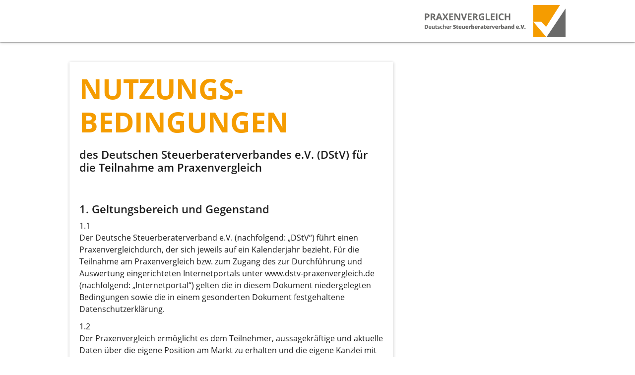

--- FILE ---
content_type: text/html; charset=utf-8
request_url: https://www.dstv-praxenvergleich.de/nutzungsbedingungen
body_size: 5069
content:
<!DOCTYPE html>
<html lang="de">
<head>

<meta charset="utf-8">
<!-- 
	TYPO3: queo ...Wir wissen, was dahinter steckt.
			<https://www.queo.de>

	This website is powered by TYPO3 - inspiring people to share!
	TYPO3 is a free open source Content Management Framework initially created by Kasper Skaarhoj and licensed under GNU/GPL.
	TYPO3 is copyright 1998-2026 of Kasper Skaarhoj. Extensions are copyright of their respective owners.
	Information and contribution at https://typo3.org/
-->



<title>Nutzungsbedingungen | DStV Praxenvergleich</title>
<meta name="generator" content="TYPO3 CMS">
<meta name="viewport" content="width=device-width, initial-scale=1.0, user-scalable=no">


<link rel="stylesheet" href="/_assets/82c8421024bd2ef8eb77ecd7dde27dce/Css/Processed/tabella.css?1764159576" media="all">
<link rel="stylesheet" href="/_assets/82c8421024bd2ef8eb77ecd7dde27dce/Css/Processed/screen.css?1764159576" media="all">






<link rel="canonical" href="https://www.dstv-praxenvergleich.de/nutzungsbedingungen">
</head>
<body>


<header class="structure-header">
	
	<div class="wrapper">
		<div class="logo">
			<a href="https://www.dstv-praxenvergleich.de/login">
				<img src="/_assets/82c8421024bd2ef8eb77ecd7dde27dce/Icons/Icon-logo.svg" alt="Logo DSTV"/>
			</a>
		</div>
	</div>
</header>

<div id="content">
	
	<div class="structure-grid-two-col">
		<div class="wrapper">
			<div class="colrow">
				<div class="col col-66 tablet-100 main-col">
					<div class="colcontent">
						<h1>Nutzungsbedingungen</h1>
						

<section class="module-text-media ">
	<div class="module-text-media__wrapper">
		
			<div class="module-text-media__wrapper__header">
				

	
		

	
			<h3>des Deutschen Steuerberaterverbandes e.V. (DStV) für die Teilnahme am Praxenvergleich</h3>
		



		



		



	



			</div>
		
		
		
			<div class="module-text-media__wrapper__text">
				
				<h3>&nbsp;</h3>
<h3>1. Geltungsbereich und Gegenstand</h3>
<p>1.1<br> Der Deutsche Steuerberaterverband e.V. (nachfolgend: „DStV“) führt einen Praxenvergleichdurch, der sich jeweils auf ein Kalenderjahr bezieht. Für die Teilnahme am Praxenvergleich bzw. zum Zugang des zur Durchführung und Auswertung eingerichteten Internetportals unter www.dstv-praxenvergleich.de (nachfolgend: „Internetportal“) gelten die in diesem Dokument niedergelegten Bedingungen sowie die in einem gesonderten Dokument festgehaltene Datenschutzerklärung.</p>
<p>1.2<br> Der Praxenvergleich ermöglicht es dem Teilnehmer, aussagekräftige und aktuelle Daten über die eigene Position am Markt zu erhalten und die eigene Kanzlei mit gleichgroßen Wettbewerbern und Kanzleien mit ähnlicher Mandantenstruktur vergleichen zu können.</p>


<h3>2. Teilnahmevoraussetzung</h3>
<p>Die Teilnahme am Praxenvergleich steht nur Angehörigen eines steuerberatenden Berufs im Sinne von § 3 Steuerberatungsgesetz offen (nachfolgend: „Teilnehmer“). Für die Teilnehmer, die darüber hinaus Mitglied in einem Mitgliedsverband des DStV sind, ist eine Teilnahme am Praxenvergleich kostenlos. Teilnehmer, die darüber hinaus nicht Mitglied in einem DStV-Mitgliedsverband sind, müssen ein Entgelt für die Teilnahme am Praxenvergleich des bestimmten Kalenderjahrs entrichten. Die Höhe des Entgelts sowie die Erwerbs- und Zahlungsmodalitäten (Zahlungsart etc.) werden vom DStV festgelegt. Der DStV behält sich das Recht vor, die Ergebnisse des Praxenvergleichs in pseudonymisierter Form Dritten gegen Entgelt zur Verfügung zu stellen.</p>


<h3>3. Ablauf des Praxenvergleichs, Anonymität</h3>
<p>3.1<br> Zur erstmaligen Teilnahme am Praxenvergleich erstellt der Teilnehmer auf dem Internetportal ein eigenes Profil. Als Benutzername ist eine E-Mail-Adresse anzugeben. Zudem muss er ein Passwort auswählen. Teilnehmer, die Mitglied in einem Mitgliedsverband des DStV sind, müssen für eine unentgeltliche Teilnahme am Praxenvergleich den Mitgliedsverband und ihre Mitgliedsnummer angeben, die vom DStV ggf. im Zusammenhang mit dem betreffenden Mitgliedsverband geprüft wird. Zudem behält sich der DStV regelmäßig die Prüfung vor, ob eine Mitgliedschaft des Teilnehmers noch besteht. Nichtmitglieder können sich nur registrieren bzw. am Praxenvergleich teilnehmen, nachdem sie den vom DStV erworbenen Berechtigungscode eingegeben haben. Nach Abschluss der Registrierung erhält der Teilnehmer eine Bestätigungs-E-Mail an die genannte Mailadresse, die er zu bestätigen hat. Anschließend kann sich der Teilnehmer auf dem Internetportal des DStV-Praxenvergleichs anmelden und den Fragebogen ausfüllen.</p>
<p>3.2<br> Der Praxenvergleich (Datenerhebung und Datenauswertung) wird jeweils in Bezug auf ein bestimmtes Kalenderjahr durchgeführt. Die Voraussetzungen zur Berechtigung zur Teilnahme müssen je Kalenderjahr jeweils zum Zeitpunkt der Registrierung bzw. des Ausfüllens des Fragebogens erfüllt sein. Das sind insbesondere die Zugehörigkeit zum steuerberatenden Beruf im Sinne von § 3 Steuerberatungsgesetz, die Mitgliedschaft in einem Mitgliedsverband des DStV bzw. die Eingabe des zuvor beim DStV erworbenen, für das bestimmte Kalenderjahr gültigen Berechtigungscode. Vorbehaltlich der Regelungen in 6.5 können die Teilnehmer, die berechtigt am Praxenvergleich bezüglich eines Kalenderjahres teilgenommen haben, die Auswertung zu diesem Kalenderjahr dauerhaft im Portal einsehen. Für die Teilnahme am Praxenvergleich in Bezug auf ein Folgejahr müssen wiederum die genannten Voraussetzungen erfüllt sein.</p>
<p>3.3<br> Aus den ausgefüllten Fragebögen erstellt der DStV eine pseudonymisierte Auswertung, die dann wiederum allen Teilnehmern auf dem Internetportal des DStV-Praxenvergleichs zur Verfügung gestellt wird. Jeder Teilnehmer kann seine eigenen Daten einsehen und diese mit den Daten anderer Teilnehmer bzw. den Durchschnittswerten bestimmter Regionen etc. vergleichen. Da die Teilnehmer lediglich durch die Kennziffer identifiziert werden können, ist es den jeweils anderen Teilnehmern grundsätzlich nicht möglich, die Daten in der Auswertung einem bestimmten anderen Teilnehmer zuzuordnen, es sei denn, ein Teilnehmer teilt einem anderen die eigene Kennziffer mit.</p>


<h3>4. Nutzungsrechte des Teilnehmers an der Auswertung</h3>
<p>4.1<br> Der DStV ist Inhaber der ausschließlichen Nutzungsrechte an den Auswertungsergebnissen. Durch den Zugang zum Internetportal gestattet der DStV dem Teilnehmer lediglich, die Auswertungsergebnissezu eigenen Informationszwecken einzusehen. Alle anderen Rechte, insbesondere das Vervielfältigungsrecht und das Recht zur öffentlichen Zugänglichmachung, gleich in welcher Form und über welche Medien, behält sich der DStV vorbehaltlich etwaiger gesetzlicher Schranken des Urheberrechts, ausdrücklich vor.</p>
<p>4.2<br> Der Teilnehmer verpflichtet sich, jede Vervielfältigung und Veröffentlichung der Auswertungsergebnisse zu unterlassen, es sei denn, diese ist von den gesetzlichen Schranken des Urheberrechts gedeckt.</p>
<p>4.3<br> Der DStV ist berechtigt, die Auswertungsergebnisse auch Dritten entgeltlich zur Verfügung zu stellen. Sofern nicht etwas anderes im Einzelfall vereinbart wird, gilt auch für diese die Regelung dieser Ziffer 4.</p>


<h3>5. Haftung</h3>
<p>5.1<br> Der DStV haftet in Fällen, in welchen die Auswertungsergebnisse unentgeltlich überlassen werden, nur für Vorsatz und grobe Fahrlässigkeit (§§ 521, 599 BGB).</p>
<p>5.2<br> Der DStV haftet im Übrigen für Schäden des Teilnehmers, die vorsätzlich oder grob fahrlässig verursacht wurden, die Folge des Nichtvorhandenseins einer garantierten Beschaffenheit des Leistungsgegenstandes sind, die auf einer schuldhaften Verletzung wesentlicher Vertragspflichten (so genannte Kardinalpflichten) beruhen, die Folge einer schuldhaften Verletzung der Gesundheit, des Körpers oder des Lebens sind, oder für die eine Haftung nach dem Produkthaftungsgesetz vorgesehen ist, nach den gesetzlichen Bestimmungen.</p>
<p>5.3<br> Kardinalpflichten sind solche vertragliche Pflichten, deren Erfüllung die ordnungsgemäße Durchführung des Vertrages überhaupt erst ermöglichen und auf deren Einhaltung der Vertragspartner regelmäßig vertrauen darf, und deren Verletzung auf der anderen Seite die Erreichung des Vertragszwecks gefährdet.</p>
<p>5.4<br> Bei Verletzung einer Kardinalpflicht ist die Haftung – soweit der Schaden lediglich auf leichter Fahrlässigkeit beruht und nicht Leib, Leben oder Gesundheit betrifft – beschränkt auf solche Schäden, mit deren Entstehung im Rahmen der Erbringung von Leistungen wie der vertragsgegenständlichen Leistungen typischerweise und vorhersehbarerweise gerechnet werden muss.</p>
<p>5.5<br> Im Übrigen ist die Haftung – gleich aus welchem Rechtsgrund – sowohl des DStV, als auch seiner Erfüllungs- und Verrichtungsgehilfen, ausgeschlossen.</p>
<p>5.6<br> Resultieren Schäden des Teilnehmers aus dem Verlust von Daten, haftet der DStV dafür nicht, soweit die Schäden durch eine regelmäßige, vollständige und dem Wert der Daten angemessen häufige Sicherung aller relevanten Daten durch den Teilnehmer vermieden worden wären.</p>
<p>5.7<br> Der DStV ermöglicht den Teilnehmern eine grundsätzlich anonyme Teilnahme am Praxenvergleich (siehe oben, Ziff. 3). Dies hat zur Folge, dass der DStV nicht in der Lage ist, die Richtigkeit und Vollständigkeit der von den Teilnehmern eingegebenen Daten zu überprüfen. Der DStV stellt insofern nur die Infrastruktur für die Übermittlung der Daten bereit und organisiert die Auswertung der Daten. Eine Gewähr für deren Richtigkeit und Vollständigkeit kann der DStV nicht übernehmen.</p>


<h3>6. Schlussbestimmungen</h3>
<p>6.1<br> Sofern der Teilnehmer Kaufmann, juristische Person des öffentlichen Rechts oder öffentlich-rechtliches Sondervermögen ist, ist Berlin Gerichtsstand für alle Rechtsstreitigkeiten, die sich unmittelbar oder mittelbar aus dem Vertragsverhältnis zwischen dem DStV und dem Teilnehmer ergeben. Als Erfüllungsort gilt in diesem Fall Berlin als vereinbart.</p>
<p>6.2<br> Das gleiche gilt, wenn der Teilnehmer nach Vertragsschluss seinen Wohnsitz oder gewöhnlichen Aufenthaltsort nicht im Geltungsbereich der Bundesrepublik Deutschland hat oder aus dem Geltungsbereich der Bundesrepublik Deutschland verlegt. Dies gilt auch, falls der Wohnsitz oder gewöhnliche Aufenthalt des Teilnehmers im Zeitpunkt der Klageerhebung nicht bekannt ist.</p>
<p>6.3<br> Es gilt ausschließlich das Recht der Bundesrepublik Deutschland. Die Anwendung des UN-Kaufrechts (CISG) ist ausgeschlossen.</p>
<p>6.4<br> Sollte eine Bestimmung dieser allgemeinen Geschäftsbedingungen unwirksam sein, so wird die Wirksamkeit der übrigen Bestimmungen hiervon nicht berührt. An die Stelle der unwirksamen Bestimmung treten die gesetzlichen Regelungen.</p>
<p>6.5<br> Der DStV behält sich das Recht vor, den Praxenvergleich nicht jährlich durchzuführen bzw. insgesamt einzustellen. Eine Begründung dafür muss er nicht liefern. In einem solchen Fall wird der DStV dafür Sorge tragen, dass alle Daten der Teilnehmer (Zugangsdaten, Fragebogen und Auswertungen) gelöscht werden. Es sei denn, gesetzliche Vorschriften erfordern eine teilweise oder vollumfängliche Speicherung der Daten. Eine Einstellung des Praxenvergleichs und die damit verbundene Schließung des Internetportals kündigt der DStV rechtzeitig an. Dafür verwendet er die E-Mail-Adressen, die die Teilnehmer bei der Registrierung verwendet haben. Falls der Aufwand für den DStV zeitlich und wirtschaftlich zumutbar ist, wird der DStV den Teilnehmern für eine angemessene Übergangszeit ermöglichen, ihre jeweiligen Daten aus dem Internetportal zu exportieren.</p>


<p>Stand: 31. August 2017</p>
			</div>
		
	</div>
</section>


					</div>
				</div>
				<div class="col col-33 tablet-100 teaser-col">
					
				</div>
			</div>
		</div>
	</div>

</div>

<footer class="structure-footer">
    <section class="structure-footer__links">
        <div class="wrapper">
            <ul><li><a href="/erklaerung-zum-datenschutz" class="link--internal">Datenschutz</a></li><li><a href="/nutzungsbedingungen" class="link--internal">Nutzungsbedingungen</a></li><li><a href="/impressum" class="link--internal">Impressum</a></li></ul>
        </div>
    </section>
    <section class="structure-footer__logo-addr">
        <div class="wrapper">
            <div class="colrow">
                <div class="col structure-footer__logo-addr__logo">
                    <img src="/_assets/82c8421024bd2ef8eb77ecd7dde27dce/Images/Icon-logo-dstv.svg" alt="Deutscher Steuerberaterverband e.V."/>
                </div>
                <div class="col structure-footer__logo-addr__address">
                    <p>Deutscher Steuerberaterverband e.V. <br>Littenstraße 10<br>10179 Berlin</p>
                </div>
                <div class="col structure-footer__logo-addr__website">
                    <a href="http://www.dstv.de" target="_blank" class="link--external" rel="noreferrer">www.dstv.de</a>
                </div>
                <div class="col col-100 structure-footer__logo-addr__copyright">
                    <hr>
                    <p>© Deutscher Steuerberaterverband e.V.</p>
                </div>
            </div>
        </div>
    </section>
</footer>

<script src="/_assets/82c8421024bd2ef8eb77ecd7dde27dce/JavaScript/Frameworks/jquery-3.2.1.min.js?1764159576"></script>
<script src="/_assets/82c8421024bd2ef8eb77ecd7dde27dce/JavaScript/Libs/DSC.jQueryFunctions.js?1764159576"></script>
<script src="/_assets/82c8421024bd2ef8eb77ecd7dde27dce/JavaScript/Libs/velocity.min.js?1764159576"></script>
<script src="/_assets/82c8421024bd2ef8eb77ecd7dde27dce/JavaScript/Libs/jquery.fadethis.js?1764159576"></script>
<script src="/_assets/82c8421024bd2ef8eb77ecd7dde27dce/JavaScript/DSC.Config.js?1764159576"></script>
<script src="/_assets/82c8421024bd2ef8eb77ecd7dde27dce/JavaScript/Libs/DSC.Utils.js?1764159576"></script>
<script src="/_assets/82c8421024bd2ef8eb77ecd7dde27dce/JavaScript/Libs/jquery.selectric.js?1764159576"></script>
<script src="/_assets/82c8421024bd2ef8eb77ecd7dde27dce/JavaScript/Libs/tabella.js?1764159576"></script>
<script src="/_assets/82c8421024bd2ef8eb77ecd7dde27dce/JavaScript/Libs/Chart.min.js?1764159576"></script>
<script src="/_assets/82c8421024bd2ef8eb77ecd7dde27dce/JavaScript/Libs/chartjs-plugin-datalabels.min.js?1764159576"></script>
<script src="/_assets/82c8421024bd2ef8eb77ecd7dde27dce/JavaScript/Libs/DSC.StyleInputLabels.js?1764159576"></script>
<script src="/_assets/82c8421024bd2ef8eb77ecd7dde27dce/JavaScript/Libs/DSC.ColumnHeights.js?1764159576"></script>
<script src="/_assets/82c8421024bd2ef8eb77ecd7dde27dce/JavaScript/Libs/jquery.avgrund.min.js?1764159576"></script>
<script src="/_assets/82c8421024bd2ef8eb77ecd7dde27dce/JavaScript/Libs/DSC.ClipClap.js?1764159576"></script>
<script src="/_assets/82c8421024bd2ef8eb77ecd7dde27dce/JavaScript/DSC.DynamicChartTable.js?1764159576"></script>
<script src="/_assets/82c8421024bd2ef8eb77ecd7dde27dce/JavaScript/DSC.ForFadinAddClass.js?1764159576"></script>
<script src="/_assets/82c8421024bd2ef8eb77ecd7dde27dce/JavaScript/DSC.FormDependencys.js?1764159576"></script>
<script src="/_assets/82c8421024bd2ef8eb77ecd7dde27dce/JavaScript/DSC.FormAddModule.js?1764159576"></script>
<script src="/_assets/82c8421024bd2ef8eb77ecd7dde27dce/JavaScript/DSC.FormCalc.js?1764159576"></script>
<script src="/_assets/82c8421024bd2ef8eb77ecd7dde27dce/JavaScript/DSC.InfoText.js?1764159576"></script>
<script src="/_assets/82c8421024bd2ef8eb77ecd7dde27dce/JavaScript/DSC.Menu.js?1764159576"></script>
<script src="/_assets/82c8421024bd2ef8eb77ecd7dde27dce/JavaScript/DSC.LoginScroll.js?1764159576"></script>
<script src="/_assets/82c8421024bd2ef8eb77ecd7dde27dce/JavaScript/DSC.LoginRegister.js?1764159576"></script>
<script src="/_assets/82c8421024bd2ef8eb77ecd7dde27dce/JavaScript/DSC.Core.js?1764159576"></script>


</body>
</html>

--- FILE ---
content_type: text/css; charset=utf-8
request_url: https://www.dstv-praxenvergleich.de/_assets/82c8421024bd2ef8eb77ecd7dde27dce/Css/Processed/tabella.css?1764159576
body_size: 1886
content:
/*
 *  tabellajs - v0.4.1
 *  2016-11-09
 *
 *  https://github.com/iliketomatoes/tabellajs
 */

/*
 *  Copyright (C) 2014-2017  Interpromotion <info@interpromotion.com>
 *  Copyright (C) 2014-2017  Giancarlo Soverini <giancarlosoverini@gmail.com>
 *
 *  This file is part of Tabellajs.
 *
 *  Tabellajs is free software: you can redistribute it and/or modify
 *  it under the terms of the GNU Affero General Public License as
 *  published by the Free Software Foundation, either version 3 of the
 *  License, or (at your option) any later version.
 *
 *  Tabellajs is distributed in the hope that it will be useful,
 *  but WITHOUT ANY WARRANTY; without even the implied warranty of
 *  MERCHANTABILITY or FITNESS FOR A PARTICULAR PURPOSE.  See the
 *  GNU Affero General Public License for more details.
 *
 *  You should have received a copy of the GNU Affero General Public License
 *  along with this program.  If not, see <http://www.gnu.org/licenses/>
 */

.tabella-ctr *,
.tabella-ctr *:after,
.tabella-ctr *:before {
    -moz-box-sizing: border-box;
    -webkit-box-sizing: border-box;
    box-sizing: border-box;
}

.tabella-ctr {
    display: block;
    position: relative;
    width: 100%;
    margin: 1rem 0 2rem;
    transition: all 100ms ease-out;
}

/*
===========================
TABLE HEADER
===========================*/
.t-fixed-header {
    display: block;
    z-index: -1;
}

.t-first-row {
    z-index: 100;
}

.t-shadow {
    -moz-transform: translate3d(0, 0, 0);
    -o-transform: translate3d(0, 0, 0);
    -ms-transform: translate3d(0, 0, 0);
    -webkit-transform: translate3d(0, 0, 0);
    transform: translate3d(0, 0, 0);
    -webkit-backface-visibility: hidden;
    -moz-backface-visibility: hidden;
    -ms-backface-visibility: hidden;
    -o-backface-visibility: hidden;
    backface-visibility: hidden;
    -webkit-perspective: 1000;
    -moz-perspective: 1000;
    -ms-perspective: 1000;
    -o-perspective: 1000;
    perspective: 1000;
    -webkit-box-shadow: 0 4px 7px 0 rgba(0, 0, 0, 0.1);
    box-shadow: 0 4px 7px 0 rgba(0, 0, 0, 0.1);
}

.t-shadow::before {
    position: absolute;
    content: '';
    top: -1px;
    width: 100%;
    height: 1px;
    background-color: #ccc;
}

/**
* WATCH OUT! The height property given to a table displayed element, is equal to min-height.
* Hence, it is going to expand when the content is higher than that height.
*/
.t-first-row .t-row-cell {
    height: 3.4rem;
}

/*
===========================
MAIN RULES
===========================*/
.t-row {
    position: relative;
    display: block;
    width: 100%;
    margin-top: 1.5rem;
    border: 1px solid rgba(0, 0, 0, 0.12);
}

.t-row-content-wrapper {
    position: relative;
    display: block;
    height: 100%;
    overflow: hidden;
}

.t-row-content {
    position: relative;
    display: block;
    height: 100%;
    overflow: hidden;
    background-color: #fff;
}

.t-row-header {
    display: block;
    position: relative;
    width: 100%;
    padding: 0.3rem 0.5rem;
    float: none;
    overflow: auto;
    color: #3F51B5;
}

.t-cell-desc-l .t-header-devider,
.t-cell-desc-s .t-header-devider {
    text-align: left;
}

.t-header-devider {
    display: block;
    clear: both;
    text-align: center;
    line-height: 0.4rem;
    margin-bottom: 0.2rem;
}

.t-sliding-row {
    position: relative;
    overflow: auto;
    will-change: transform;
}

.t-row-values {
    float: left;
    position: relative;
    font-size: 1rem;
    overflow: hidden;
}

.t-row-desc {
    float: left;
    display: table;
    position: relative;
    overflow: hidden;
    padding: 0.4rem 0.1rem;
    font-size: 1rem;
    background-color: #fff;
    text-align: center;
}

.t-row-cell {
    float: left;
    display: table;
    position: relative;
    text-align: center;
    padding: 0.4rem 0.1rem;
    color: rgba(0, 0, 0, 0.7);
}

.t-row-cell:nth-of-type(odd) {
    background-color: #C5CAE9;
}

.t-row-cell:nth-of-type(even) {
    background-color: #9FA8DA;
}

.t-cell-border-top::before {
    content: "";
    position: absolute;
    top: 0;
    left: 0.9rem;
    right: 0.9rem;
    height: 0;
    border-top: 1px dotted rgba(0, 0, 0, 0.12);
}

.t-element {
    display: table-cell;
    width: 100%;
    margin: 0 auto;
    overflow: hidden;
    line-height: 1.4;
    vertical-align: middle;
}

.t-cell-value {
    display: inline-block;
    text-align: left;
    cursor: default;
}

.t-cell-desc-s {
    display: inline-block;
    margin-right: 0.4rem;
    text-align: left;
    color: rgba(0, 0, 0, 0.3);
}

.t-cell-desc-l {
    display: inline-block;
    position: relative;
    height: 100%;
    margin: 0 auto;
    text-align: left;
    color: rgba(0, 0, 0, 0.54);
    font-style: italic;
}

.t-hide {
    display: none !important;
    width: 0;
    height: 0;
    z-index: -1;
}

.t-arrow, .t-arr-right, .t-arr-left {
    position: absolute;
    z-index: 500;
    width: 3rem;
    height: 3rem;
    top: 0;
    margin-top: 0.25rem;
    line-height: 1.4;
    font-size: 2rem;
    text-align: center;
    border-radius: 50%;
    background-color: #FF4081;
    color: #fff;
    cursor: pointer;
    outline: none;
    -webkit-box-shadow: 1px 0px 2px 0px rgba(50, 50, 50, 0.75);
    -moz-box-shadow: 1px 0px 2px 0px rgba(50, 50, 50, 0.75);
    box-shadow: 1px 0px 2px 0px rgba(50, 50, 50, 0.75);
    transition: all 100ms ease-out;
}

.t-arrow:active, .t-arr-right:active, .t-arr-left:active {
    -webkit-box-shadow: none;
    -moz-box-shadow: none;
    box-shadow: none;
    margin-top: 0.28rem;
}

.t-arr-right {
    right: 0;
    margin-right: -0.7rem;
}

.t-arr-right svg {
    position: relative;
    width: 60%;
    height: 60%;
    top: 10%;
}

.t-arr-left {
    left: 0;
    margin-left: -0.7rem;
}

.t-arr-left svg {
    position: relative;
    width: 60%;
    height: 60%;
    top: 10%;
}

.t-svg-arrow {
    fill: #fff;
}

.t-bold {
    font-weight: bold;
}

/*
=====================
 COMMON RULES
=====================*/
.t-no-select, .t-sliding-row, .t-cell-value, .t-arr-right, .t-arr-left {
    -webkit-user-select: none;
    /* Chrome all / Safari all */
    -moz-user-select: none;
    /* Firefox all */
    -ms-user-select: none;
    /* IE 10+ */
    /* No support for these yet, use at own risk */
    -o-user-select: none;
    user-select: none;
}

--- FILE ---
content_type: text/css; charset=utf-8
request_url: https://www.dstv-praxenvergleich.de/_assets/82c8421024bd2ef8eb77ecd7dde27dce/Css/Processed/screen.css?1764159576
body_size: 28274
content:

@charset "UTF-8";article,aside,details,figcaption,figure,footer,header,hgroup,nav,section,summary{display:block}audio,canvas,video{display:inline-block}audio:not([controls]){display:none;height:0}[hidden],template{display:none}html{background:#fff;color:#000;-webkit-text-size-adjust:100%;-ms-text-size-adjust:100%}button,html,input,select,textarea{font-family:sans-serif}body{margin:0}a{background:transparent}a:focus{outline:thin dotted}a:active,a:hover{outline:0}h1{font-size:2em;margin:.67em 0}h2{font-size:1.5em;margin:.83em 0}h3{font-size:1.17em;margin:1em 0}h4{font-size:1em;margin:1.33em 0}h5{font-size:.83em;margin:1.67em 0}h6{font-size:.75em;margin:2.33em 0}abbr[title]{border-bottom:1px dotted}b,strong{font-weight:700}dfn{font-style:italic}mark{background:#ff0;color:#000}code,kbd,pre,samp{font-family:monospace,serif;font-size:1em}pre{white-space:pre;white-space:pre-wrap;word-wrap:break-word}q{quotes:"\201C" "\201D" "\2018" "\2019"}q:after,q:before{content:"";content:none}small{font-size:80%}sub,sup{font-size:75%;line-height:0;position:relative;vertical-align:baseline}sup{top:-.5em}sub{bottom:-.25em}img{border:0}svg:not(:root){overflow:hidden}figure{margin:0}fieldset{border:1px solid silver;margin:0 2px;padding:.35em .625em .75em}legend{border:0;padding:0;white-space:normal}button,input,select,textarea{font-family:inherit;font-size:100%;margin:0;vertical-align:baseline}button,input{line-height:normal}button,select{text-transform:none}button,html input[type=button],input[type=reset],input[type=submit]{-webkit-appearance:button;cursor:pointer}button[disabled],input[disabled]{cursor:default}button::-moz-focus-inner,input::-moz-focus-inner{border:0;padding:0}textarea{overflow:auto;vertical-align:top}table{border-collapse:collapse;border-spacing:0}input[type=search]{-webkit-appearance:textfield;box-sizing:content-box}input[type=search]::-webkit-search-cancel-button,input[type=search]::-webkit-search-decoration{-webkit-appearance:none}*,input[type=checkbox],input[type=radio]{box-sizing:border-box;padding:0}*{margin:0}img{max-width:100%}

/*!
 * shariff - v1.25.1 - 21.04.2017
 * https://github.com/heiseonline/shariff
 * Copyright (c) 2017 Ines Pauer, Philipp Busse, Sebastian Hilbig, Erich Kramer, Deniz Sesli
 * Licensed under the MIT license
 */@font-face{font-family:FontAwesome;src:url(https://netdna.bootstrapcdn.com/font-awesome/4.3.0/fonts/fontawesome-webfont.eot?v=4.7.0);src:url(https://netdna.bootstrapcdn.com/font-awesome/4.3.0/fonts/fontawesome-webfont.eot#iefix&v=4.7.0) format("embedded-opentype"),url(https://netdna.bootstrapcdn.com/font-awesome/4.3.0/fonts/fontawesome-webfont.woff2?v=4.7.0) format("woff2"),url(https://netdna.bootstrapcdn.com/font-awesome/4.3.0/fonts/fontawesome-webfont.woff?v=4.7.0) format("woff"),url(https://netdna.bootstrapcdn.com/font-awesome/4.3.0/fonts/fontawesome-webfont.ttf?v=4.7.0) format("truetype"),url(https://netdna.bootstrapcdn.com/font-awesome/4.3.0/fonts/fontawesome-webfont.svg?v=4.7.0#fontawesomeregular) format("svg");font-weight:400;font-style:normal}.fa{display:inline-block;font:normal normal normal 14px/1 FontAwesome;font-size:inherit;text-rendering:auto;-webkit-font-smoothing:antialiased;-moz-osx-font-smoothing:grayscale}.fa-lg{font-size:1.33333333em;line-height:.75em;vertical-align:-15%}.fa-2x{font-size:2em}.fa-3x{font-size:3em}.fa-4x{font-size:4em}.fa-5x{font-size:5em}.fa-fw{width:1.28571429em;text-align:center}.fa-ul{padding-left:0;margin-left:2.14285714em;list-style-type:none}.fa-ul>li{position:relative}.fa-li{position:absolute;left:-2.14285714em;width:2.14285714em;top:.14285714em;text-align:center}.fa-li.fa-lg{left:-1.85714286em}.fa-border{padding:.2em .25em .15em;border:.08em solid #eee;border-radius:.1em}.fa-pull-left{float:left}.fa-pull-right{float:right}.fa.fa-pull-left{margin-right:.3em}.fa.fa-pull-right{margin-left:.3em}.pull-right{float:right}.pull-left{float:left}.fa.pull-left{margin-right:.3em}.fa.pull-right{margin-left:.3em}.fa-spin{-webkit-animation:a 2s infinite linear;animation:a 2s infinite linear}.fa-pulse{-webkit-animation:a 1s infinite steps(8);animation:a 1s infinite steps(8)}@-webkit-keyframes a{0%{-webkit-transform:rotate(0);transform:rotate(0)}to{-webkit-transform:rotate(359deg);transform:rotate(359deg)}}@keyframes a{0%{-webkit-transform:rotate(0);transform:rotate(0)}to{-webkit-transform:rotate(359deg);transform:rotate(359deg)}}.fa-rotate-90{-ms-filter:"progid:DXImageTransform.Microsoft.BasicImage(rotation=1)";-webkit-transform:rotate(90deg);transform:rotate(90deg)}.fa-rotate-180{-ms-filter:"progid:DXImageTransform.Microsoft.BasicImage(rotation=2)";-webkit-transform:rotate(180deg);transform:rotate(180deg)}.fa-rotate-270{-ms-filter:"progid:DXImageTransform.Microsoft.BasicImage(rotation=3)";-webkit-transform:rotate(270deg);transform:rotate(270deg)}.fa-flip-horizontal{-ms-filter:"progid:DXImageTransform.Microsoft.BasicImage(rotation=0, mirror=1)";-webkit-transform:scaleX(-1);transform:scaleX(-1)}.fa-flip-vertical{-ms-filter:"progid:DXImageTransform.Microsoft.BasicImage(rotation=2, mirror=1)";-webkit-transform:scaleY(-1);transform:scaleY(-1)}:root .fa-flip-horizontal,:root .fa-flip-vertical,:root .fa-rotate-90,:root .fa-rotate-180,:root .fa-rotate-270{-webkit-filter:none;filter:none}.fa-stack{position:relative;display:inline-block;width:2em;height:2em;line-height:2em;vertical-align:middle}.fa-stack-1x,.fa-stack-2x{position:absolute;left:0;width:100%;text-align:center}.fa-stack-1x{line-height:inherit}.fa-stack-2x{font-size:2em}.fa-inverse{color:#fff}.fa-glass:before{content:"\f000"}.fa-music:before{content:"\f001"}.fa-search:before{content:"\f002"}.fa-envelope-o:before{content:"\f003"}.fa-heart:before{content:"\f004"}.fa-star:before{content:"\f005"}.fa-star-o:before{content:"\f006"}.fa-user:before{content:"\f007"}.fa-film:before{content:"\f008"}.fa-th-large:before{content:"\f009"}.fa-th:before{content:"\f00a"}.fa-th-list:before{content:"\f00b"}.fa-check:before{content:"\f00c"}.fa-close:before,.fa-remove:before,.fa-times:before{content:"\f00d"}.fa-search-plus:before{content:"\f00e"}.fa-search-minus:before{content:"\f010"}.fa-power-off:before{content:"\f011"}.fa-signal:before{content:"\f012"}.fa-cog:before,.fa-gear:before{content:"\f013"}.fa-trash-o:before{content:"\f014"}.fa-home:before{content:"\f015"}.fa-file-o:before{content:"\f016"}.fa-clock-o:before{content:"\f017"}.fa-road:before{content:"\f018"}.fa-download:before{content:"\f019"}.fa-arrow-circle-o-down:before{content:"\f01a"}.fa-arrow-circle-o-up:before{content:"\f01b"}.fa-inbox:before{content:"\f01c"}.fa-play-circle-o:before{content:"\f01d"}.fa-repeat:before,.fa-rotate-right:before{content:"\f01e"}.fa-refresh:before{content:"\f021"}.fa-list-alt:before{content:"\f022"}.fa-lock:before{content:"\f023"}.fa-flag:before{content:"\f024"}.fa-headphones:before{content:"\f025"}.fa-volume-off:before{content:"\f026"}.fa-volume-down:before{content:"\f027"}.fa-volume-up:before{content:"\f028"}.fa-qrcode:before{content:"\f029"}.fa-barcode:before{content:"\f02a"}.fa-tag:before{content:"\f02b"}.fa-tags:before{content:"\f02c"}.fa-book:before{content:"\f02d"}.fa-bookmark:before{content:"\f02e"}.fa-print:before{content:"\f02f"}.fa-camera:before{content:"\f030"}.fa-font:before{content:"\f031"}.fa-bold:before{content:"\f032"}.fa-italic:before{content:"\f033"}.fa-text-height:before{content:"\f034"}.fa-text-width:before{content:"\f035"}.fa-align-left:before{content:"\f036"}.fa-align-center:before{content:"\f037"}.fa-align-right:before{content:"\f038"}.fa-align-justify:before{content:"\f039"}.fa-list:before{content:"\f03a"}.fa-dedent:before,.fa-outdent:before{content:"\f03b"}.fa-indent:before{content:"\f03c"}.fa-video-camera:before{content:"\f03d"}.fa-image:before,.fa-photo:before,.fa-picture-o:before{content:"\f03e"}.fa-pencil:before{content:"\f040"}.fa-map-marker:before{content:"\f041"}.fa-adjust:before{content:"\f042"}.fa-tint:before{content:"\f043"}.fa-edit:before,.fa-pencil-square-o:before{content:"\f044"}.fa-share-square-o:before{content:"\f045"}.fa-check-square-o:before{content:"\f046"}.fa-arrows:before{content:"\f047"}.fa-step-backward:before{content:"\f048"}.fa-fast-backward:before{content:"\f049"}.fa-backward:before{content:"\f04a"}.fa-play:before{content:"\f04b"}.fa-pause:before{content:"\f04c"}.fa-stop:before{content:"\f04d"}.fa-forward:before{content:"\f04e"}.fa-fast-forward:before{content:"\f050"}.fa-step-forward:before{content:"\f051"}.fa-eject:before{content:"\f052"}.fa-chevron-left:before{content:"\f053"}.fa-chevron-right:before{content:"\f054"}.fa-plus-circle:before{content:"\f055"}.fa-minus-circle:before{content:"\f056"}.fa-times-circle:before{content:"\f057"}.fa-check-circle:before{content:"\f058"}.fa-question-circle:before{content:"\f059"}.fa-info-circle:before{content:"\f05a"}.fa-crosshairs:before{content:"\f05b"}.fa-times-circle-o:before{content:"\f05c"}.fa-check-circle-o:before{content:"\f05d"}.fa-ban:before{content:"\f05e"}.fa-arrow-left:before{content:"\f060"}.fa-arrow-right:before{content:"\f061"}.fa-arrow-up:before{content:"\f062"}.fa-arrow-down:before{content:"\f063"}.fa-mail-forward:before,.fa-share:before{content:"\f064"}.fa-expand:before{content:"\f065"}.fa-compress:before{content:"\f066"}.fa-plus:before{content:"\f067"}.fa-minus:before{content:"\f068"}.fa-asterisk:before{content:"\f069"}.fa-exclamation-circle:before{content:"\f06a"}.fa-gift:before{content:"\f06b"}.fa-leaf:before{content:"\f06c"}.fa-fire:before{content:"\f06d"}.fa-eye:before{content:"\f06e"}.fa-eye-slash:before{content:"\f070"}.fa-exclamation-triangle:before,.fa-warning:before{content:"\f071"}.fa-plane:before{content:"\f072"}.fa-calendar:before{content:"\f073"}.fa-random:before{content:"\f074"}.fa-comment:before{content:"\f075"}.fa-magnet:before{content:"\f076"}.fa-chevron-up:before{content:"\f077"}.fa-chevron-down:before{content:"\f078"}.fa-retweet:before{content:"\f079"}.fa-shopping-cart:before{content:"\f07a"}.fa-folder:before{content:"\f07b"}.fa-folder-open:before{content:"\f07c"}.fa-arrows-v:before{content:"\f07d"}.fa-arrows-h:before{content:"\f07e"}.fa-bar-chart-o:before,.fa-bar-chart:before{content:"\f080"}.fa-twitter-square:before{content:"\f081"}.fa-facebook-square:before{content:"\f082"}.fa-camera-retro:before{content:"\f083"}.fa-key:before{content:"\f084"}.fa-cogs:before,.fa-gears:before{content:"\f085"}.fa-comments:before{content:"\f086"}.fa-thumbs-o-up:before{content:"\f087"}.fa-thumbs-o-down:before{content:"\f088"}.fa-star-half:before{content:"\f089"}.fa-heart-o:before{content:"\f08a"}.fa-sign-out:before{content:"\f08b"}.fa-linkedin-square:before{content:"\f08c"}.fa-thumb-tack:before{content:"\f08d"}.fa-external-link:before{content:"\f08e"}.fa-sign-in:before{content:"\f090"}.fa-trophy:before{content:"\f091"}.fa-github-square:before{content:"\f092"}.fa-upload:before{content:"\f093"}.fa-lemon-o:before{content:"\f094"}.fa-phone:before{content:"\f095"}.fa-square-o:before{content:"\f096"}.fa-bookmark-o:before{content:"\f097"}.fa-phone-square:before{content:"\f098"}.fa-twitter:before{content:"\f099"}.fa-facebook-f:before,.fa-facebook:before{content:"\f09a"}.fa-github:before{content:"\f09b"}.fa-unlock:before{content:"\f09c"}.fa-credit-card:before{content:"\f09d"}.fa-feed:before,.fa-rss:before{content:"\f09e"}.fa-hdd-o:before{content:"\f0a0"}.fa-bullhorn:before{content:"\f0a1"}.fa-bell:before{content:"\f0f3"}.fa-certificate:before{content:"\f0a3"}.fa-hand-o-right:before{content:"\f0a4"}.fa-hand-o-left:before{content:"\f0a5"}.fa-hand-o-up:before{content:"\f0a6"}.fa-hand-o-down:before{content:"\f0a7"}.fa-arrow-circle-left:before{content:"\f0a8"}.fa-arrow-circle-right:before{content:"\f0a9"}.fa-arrow-circle-up:before{content:"\f0aa"}.fa-arrow-circle-down:before{content:"\f0ab"}.fa-globe:before{content:"\f0ac"}.fa-wrench:before{content:"\f0ad"}.fa-tasks:before{content:"\f0ae"}.fa-filter:before{content:"\f0b0"}.fa-briefcase:before{content:"\f0b1"}.fa-arrows-alt:before{content:"\f0b2"}.fa-group:before,.fa-users:before{content:"\f0c0"}.fa-chain:before,.fa-link:before{content:"\f0c1"}.fa-cloud:before{content:"\f0c2"}.fa-flask:before{content:"\f0c3"}.fa-cut:before,.fa-scissors:before{content:"\f0c4"}.fa-copy:before,.fa-files-o:before{content:"\f0c5"}.fa-paperclip:before{content:"\f0c6"}.fa-floppy-o:before,.fa-save:before{content:"\f0c7"}.fa-square:before{content:"\f0c8"}.fa-bars:before,.fa-navicon:before,.fa-reorder:before{content:"\f0c9"}.fa-list-ul:before{content:"\f0ca"}.fa-list-ol:before{content:"\f0cb"}.fa-strikethrough:before{content:"\f0cc"}.fa-underline:before{content:"\f0cd"}.fa-table:before{content:"\f0ce"}.fa-magic:before{content:"\f0d0"}.fa-truck:before{content:"\f0d1"}.fa-pinterest:before{content:"\f0d2"}.fa-pinterest-square:before{content:"\f0d3"}.fa-google-plus-square:before{content:"\f0d4"}.fa-google-plus:before{content:"\f0d5"}.fa-money:before{content:"\f0d6"}.fa-caret-down:before{content:"\f0d7"}.fa-caret-up:before{content:"\f0d8"}.fa-caret-left:before{content:"\f0d9"}.fa-caret-right:before{content:"\f0da"}.fa-columns:before{content:"\f0db"}.fa-sort:before,.fa-unsorted:before{content:"\f0dc"}.fa-sort-desc:before,.fa-sort-down:before{content:"\f0dd"}.fa-sort-asc:before,.fa-sort-up:before{content:"\f0de"}.fa-envelope:before{content:"\f0e0"}.fa-linkedin:before{content:"\f0e1"}.fa-rotate-left:before,.fa-undo:before{content:"\f0e2"}.fa-gavel:before,.fa-legal:before{content:"\f0e3"}.fa-dashboard:before,.fa-tachometer:before{content:"\f0e4"}.fa-comment-o:before{content:"\f0e5"}.fa-comments-o:before{content:"\f0e6"}.fa-bolt:before,.fa-flash:before{content:"\f0e7"}.fa-sitemap:before{content:"\f0e8"}.fa-umbrella:before{content:"\f0e9"}.fa-clipboard:before,.fa-paste:before{content:"\f0ea"}.fa-lightbulb-o:before{content:"\f0eb"}.fa-exchange:before{content:"\f0ec"}.fa-cloud-download:before{content:"\f0ed"}.fa-cloud-upload:before{content:"\f0ee"}.fa-user-md:before{content:"\f0f0"}.fa-stethoscope:before{content:"\f0f1"}.fa-suitcase:before{content:"\f0f2"}.fa-bell-o:before{content:"\f0a2"}.fa-coffee:before{content:"\f0f4"}.fa-cutlery:before{content:"\f0f5"}.fa-file-text-o:before{content:"\f0f6"}.fa-building-o:before{content:"\f0f7"}.fa-hospital-o:before{content:"\f0f8"}.fa-ambulance:before{content:"\f0f9"}.fa-medkit:before{content:"\f0fa"}.fa-fighter-jet:before{content:"\f0fb"}.fa-beer:before{content:"\f0fc"}.fa-h-square:before{content:"\f0fd"}.fa-plus-square:before{content:"\f0fe"}.fa-angle-double-left:before{content:"\f100"}.fa-angle-double-right:before{content:"\f101"}.fa-angle-double-up:before{content:"\f102"}.fa-angle-double-down:before{content:"\f103"}.fa-angle-left:before{content:"\f104"}.fa-angle-right:before{content:"\f105"}.fa-angle-up:before{content:"\f106"}.fa-angle-down:before{content:"\f107"}.fa-desktop:before{content:"\f108"}.fa-laptop:before{content:"\f109"}.fa-tablet:before{content:"\f10a"}.fa-mobile-phone:before,.fa-mobile:before{content:"\f10b"}.fa-circle-o:before{content:"\f10c"}.fa-quote-left:before{content:"\f10d"}.fa-quote-right:before{content:"\f10e"}.fa-spinner:before{content:"\f110"}.fa-circle:before{content:"\f111"}.fa-mail-reply:before,.fa-reply:before{content:"\f112"}.fa-github-alt:before{content:"\f113"}.fa-folder-o:before{content:"\f114"}.fa-folder-open-o:before{content:"\f115"}.fa-smile-o:before{content:"\f118"}.fa-frown-o:before{content:"\f119"}.fa-meh-o:before{content:"\f11a"}.fa-gamepad:before{content:"\f11b"}.fa-keyboard-o:before{content:"\f11c"}.fa-flag-o:before{content:"\f11d"}.fa-flag-checkered:before{content:"\f11e"}.fa-terminal:before{content:"\f120"}.fa-code:before{content:"\f121"}.fa-mail-reply-all:before,.fa-reply-all:before{content:"\f122"}.fa-star-half-empty:before,.fa-star-half-full:before,.fa-star-half-o:before{content:"\f123"}.fa-location-arrow:before{content:"\f124"}.fa-crop:before{content:"\f125"}.fa-code-fork:before{content:"\f126"}.fa-chain-broken:before,.fa-unlink:before{content:"\f127"}.fa-question:before{content:"\f128"}.fa-info:before{content:"\f129"}.fa-exclamation:before{content:"\f12a"}.fa-superscript:before{content:"\f12b"}.fa-subscript:before{content:"\f12c"}.fa-eraser:before{content:"\f12d"}.fa-puzzle-piece:before{content:"\f12e"}.fa-microphone:before{content:"\f130"}.fa-microphone-slash:before{content:"\f131"}.fa-shield:before{content:"\f132"}.fa-calendar-o:before{content:"\f133"}.fa-fire-extinguisher:before{content:"\f134"}.fa-rocket:before{content:"\f135"}.fa-maxcdn:before{content:"\f136"}.fa-chevron-circle-left:before{content:"\f137"}.fa-chevron-circle-right:before{content:"\f138"}.fa-chevron-circle-up:before{content:"\f139"}.fa-chevron-circle-down:before{content:"\f13a"}.fa-html5:before{content:"\f13b"}.fa-css3:before{content:"\f13c"}.fa-anchor:before{content:"\f13d"}.fa-unlock-alt:before{content:"\f13e"}.fa-bullseye:before{content:"\f140"}.fa-ellipsis-h:before{content:"\f141"}.fa-ellipsis-v:before{content:"\f142"}.fa-rss-square:before{content:"\f143"}.fa-play-circle:before{content:"\f144"}.fa-ticket:before{content:"\f145"}.fa-minus-square:before{content:"\f146"}.fa-minus-square-o:before{content:"\f147"}.fa-level-up:before{content:"\f148"}.fa-level-down:before{content:"\f149"}.fa-check-square:before{content:"\f14a"}.fa-pencil-square:before{content:"\f14b"}.fa-external-link-square:before{content:"\f14c"}.fa-share-square:before{content:"\f14d"}.fa-compass:before{content:"\f14e"}.fa-caret-square-o-down:before,.fa-toggle-down:before{content:"\f150"}.fa-caret-square-o-up:before,.fa-toggle-up:before{content:"\f151"}.fa-caret-square-o-right:before,.fa-toggle-right:before{content:"\f152"}.fa-eur:before,.fa-euro:before{content:"\f153"}.fa-gbp:before{content:"\f154"}.fa-dollar:before,.fa-usd:before{content:"\f155"}.fa-inr:before,.fa-rupee:before{content:"\f156"}.fa-cny:before,.fa-jpy:before,.fa-rmb:before,.fa-yen:before{content:"\f157"}.fa-rouble:before,.fa-rub:before,.fa-ruble:before{content:"\f158"}.fa-krw:before,.fa-won:before{content:"\f159"}.fa-bitcoin:before,.fa-btc:before{content:"\f15a"}.fa-file:before{content:"\f15b"}.fa-file-text:before{content:"\f15c"}.fa-sort-alpha-asc:before{content:"\f15d"}.fa-sort-alpha-desc:before{content:"\f15e"}.fa-sort-amount-asc:before{content:"\f160"}.fa-sort-amount-desc:before{content:"\f161"}.fa-sort-numeric-asc:before{content:"\f162"}.fa-sort-numeric-desc:before{content:"\f163"}.fa-thumbs-up:before{content:"\f164"}.fa-thumbs-down:before{content:"\f165"}.fa-youtube-square:before{content:"\f166"}.fa-youtube:before{content:"\f167"}.fa-xing:before{content:"\f168"}.fa-xing-square:before{content:"\f169"}.fa-youtube-play:before{content:"\f16a"}.fa-dropbox:before{content:"\f16b"}.fa-stack-overflow:before{content:"\f16c"}.fa-instagram:before{content:"\f16d"}.fa-flickr:before{content:"\f16e"}.fa-adn:before{content:"\f170"}.fa-bitbucket:before{content:"\f171"}.fa-bitbucket-square:before{content:"\f172"}.fa-tumblr:before{content:"\f173"}.fa-tumblr-square:before{content:"\f174"}.fa-long-arrow-down:before{content:"\f175"}.fa-long-arrow-up:before{content:"\f176"}.fa-long-arrow-left:before{content:"\f177"}.fa-long-arrow-right:before{content:"\f178"}.fa-apple:before{content:"\f179"}.fa-windows:before{content:"\f17a"}.fa-android:before{content:"\f17b"}.fa-linux:before{content:"\f17c"}.fa-dribbble:before{content:"\f17d"}.fa-skype:before{content:"\f17e"}.fa-foursquare:before{content:"\f180"}.fa-trello:before{content:"\f181"}.fa-female:before{content:"\f182"}.fa-male:before{content:"\f183"}.fa-gittip:before,.fa-gratipay:before{content:"\f184"}.fa-sun-o:before{content:"\f185"}.fa-moon-o:before{content:"\f186"}.fa-archive:before{content:"\f187"}.fa-bug:before{content:"\f188"}.fa-vk:before{content:"\f189"}.fa-weibo:before{content:"\f18a"}.fa-renren:before{content:"\f18b"}.fa-pagelines:before{content:"\f18c"}.fa-stack-exchange:before{content:"\f18d"}.fa-arrow-circle-o-right:before{content:"\f18e"}.fa-arrow-circle-o-left:before{content:"\f190"}.fa-caret-square-o-left:before,.fa-toggle-left:before{content:"\f191"}.fa-dot-circle-o:before{content:"\f192"}.fa-wheelchair:before{content:"\f193"}.fa-vimeo-square:before{content:"\f194"}.fa-try:before,.fa-turkish-lira:before{content:"\f195"}.fa-plus-square-o:before{content:"\f196"}.fa-space-shuttle:before{content:"\f197"}.fa-slack:before{content:"\f198"}.fa-envelope-square:before{content:"\f199"}.fa-wordpress:before{content:"\f19a"}.fa-openid:before{content:"\f19b"}.fa-bank:before,.fa-institution:before,.fa-university:before{content:"\f19c"}.fa-graduation-cap:before,.fa-mortar-board:before{content:"\f19d"}.fa-yahoo:before{content:"\f19e"}.fa-google:before{content:"\f1a0"}.fa-reddit:before{content:"\f1a1"}.fa-reddit-square:before{content:"\f1a2"}.fa-stumbleupon-circle:before{content:"\f1a3"}.fa-stumbleupon:before{content:"\f1a4"}.fa-delicious:before{content:"\f1a5"}.fa-digg:before{content:"\f1a6"}.fa-pied-piper-pp:before{content:"\f1a7"}.fa-pied-piper-alt:before{content:"\f1a8"}.fa-drupal:before{content:"\f1a9"}.fa-joomla:before{content:"\f1aa"}.fa-language:before{content:"\f1ab"}.fa-fax:before{content:"\f1ac"}.fa-building:before{content:"\f1ad"}.fa-child:before{content:"\f1ae"}.fa-paw:before{content:"\f1b0"}.fa-spoon:before{content:"\f1b1"}.fa-cube:before{content:"\f1b2"}.fa-cubes:before{content:"\f1b3"}.fa-behance:before{content:"\f1b4"}.fa-behance-square:before{content:"\f1b5"}.fa-steam:before{content:"\f1b6"}.fa-steam-square:before{content:"\f1b7"}.fa-recycle:before{content:"\f1b8"}.fa-automobile:before,.fa-car:before{content:"\f1b9"}.fa-cab:before,.fa-taxi:before{content:"\f1ba"}.fa-tree:before{content:"\f1bb"}.fa-spotify:before{content:"\f1bc"}.fa-deviantart:before{content:"\f1bd"}.fa-soundcloud:before{content:"\f1be"}.fa-database:before{content:"\f1c0"}.fa-file-pdf-o:before{content:"\f1c1"}.fa-file-word-o:before{content:"\f1c2"}.fa-file-excel-o:before{content:"\f1c3"}.fa-file-powerpoint-o:before{content:"\f1c4"}.fa-file-image-o:before,.fa-file-photo-o:before,.fa-file-picture-o:before{content:"\f1c5"}.fa-file-archive-o:before,.fa-file-zip-o:before{content:"\f1c6"}.fa-file-audio-o:before,.fa-file-sound-o:before{content:"\f1c7"}.fa-file-movie-o:before,.fa-file-video-o:before{content:"\f1c8"}.fa-file-code-o:before{content:"\f1c9"}.fa-vine:before{content:"\f1ca"}.fa-codepen:before{content:"\f1cb"}.fa-jsfiddle:before{content:"\f1cc"}.fa-life-bouy:before,.fa-life-buoy:before,.fa-life-ring:before,.fa-life-saver:before,.fa-support:before{content:"\f1cd"}.fa-circle-o-notch:before{content:"\f1ce"}.fa-ra:before,.fa-rebel:before,.fa-resistance:before{content:"\f1d0"}.fa-empire:before,.fa-ge:before{content:"\f1d1"}.fa-git-square:before{content:"\f1d2"}.fa-git:before{content:"\f1d3"}.fa-hacker-news:before,.fa-y-combinator-square:before,.fa-yc-square:before{content:"\f1d4"}.fa-tencent-weibo:before{content:"\f1d5"}.fa-qq:before{content:"\f1d6"}.fa-wechat:before,.fa-weixin:before{content:"\f1d7"}.fa-paper-plane:before,.fa-send:before{content:"\f1d8"}.fa-paper-plane-o:before,.fa-send-o:before{content:"\f1d9"}.fa-history:before{content:"\f1da"}.fa-circle-thin:before{content:"\f1db"}.fa-header:before{content:"\f1dc"}.fa-paragraph:before{content:"\f1dd"}.fa-sliders:before{content:"\f1de"}.fa-share-alt:before{content:"\f1e0"}.fa-share-alt-square:before{content:"\f1e1"}.fa-bomb:before{content:"\f1e2"}.fa-futbol-o:before,.fa-soccer-ball-o:before{content:"\f1e3"}.fa-tty:before{content:"\f1e4"}.fa-binoculars:before{content:"\f1e5"}.fa-plug:before{content:"\f1e6"}.fa-slideshare:before{content:"\f1e7"}.fa-twitch:before{content:"\f1e8"}.fa-yelp:before{content:"\f1e9"}.fa-newspaper-o:before{content:"\f1ea"}.fa-wifi:before{content:"\f1eb"}.fa-calculator:before{content:"\f1ec"}.fa-paypal:before{content:"\f1ed"}.fa-google-wallet:before{content:"\f1ee"}.fa-cc-visa:before{content:"\f1f0"}.fa-cc-mastercard:before{content:"\f1f1"}.fa-cc-discover:before{content:"\f1f2"}.fa-cc-amex:before{content:"\f1f3"}.fa-cc-paypal:before{content:"\f1f4"}.fa-cc-stripe:before{content:"\f1f5"}.fa-bell-slash:before{content:"\f1f6"}.fa-bell-slash-o:before{content:"\f1f7"}.fa-trash:before{content:"\f1f8"}.fa-copyright:before{content:"\f1f9"}.fa-at:before{content:"\f1fa"}.fa-eyedropper:before{content:"\f1fb"}.fa-paint-brush:before{content:"\f1fc"}.fa-birthday-cake:before{content:"\f1fd"}.fa-area-chart:before{content:"\f1fe"}.fa-pie-chart:before{content:"\f200"}.fa-line-chart:before{content:"\f201"}.fa-lastfm:before{content:"\f202"}.fa-lastfm-square:before{content:"\f203"}.fa-toggle-off:before{content:"\f204"}.fa-toggle-on:before{content:"\f205"}.fa-bicycle:before{content:"\f206"}.fa-bus:before{content:"\f207"}.fa-ioxhost:before{content:"\f208"}.fa-angellist:before{content:"\f209"}.fa-cc:before{content:"\f20a"}.fa-ils:before,.fa-shekel:before,.fa-sheqel:before{content:"\f20b"}.fa-meanpath:before{content:"\f20c"}.fa-buysellads:before{content:"\f20d"}.fa-connectdevelop:before{content:"\f20e"}.fa-dashcube:before{content:"\f210"}.fa-forumbee:before{content:"\f211"}.fa-leanpub:before{content:"\f212"}.fa-sellsy:before{content:"\f213"}.fa-shirtsinbulk:before{content:"\f214"}.fa-simplybuilt:before{content:"\f215"}.fa-skyatlas:before{content:"\f216"}.fa-cart-plus:before{content:"\f217"}.fa-cart-arrow-down:before{content:"\f218"}.fa-diamond:before{content:"\f219"}.fa-ship:before{content:"\f21a"}.fa-user-secret:before{content:"\f21b"}.fa-motorcycle:before{content:"\f21c"}.fa-street-view:before{content:"\f21d"}.fa-heartbeat:before{content:"\f21e"}.fa-venus:before{content:"\f221"}.fa-mars:before{content:"\f222"}.fa-mercury:before{content:"\f223"}.fa-intersex:before,.fa-transgender:before{content:"\f224"}.fa-transgender-alt:before{content:"\f225"}.fa-venus-double:before{content:"\f226"}.fa-mars-double:before{content:"\f227"}.fa-venus-mars:before{content:"\f228"}.fa-mars-stroke:before{content:"\f229"}.fa-mars-stroke-v:before{content:"\f22a"}.fa-mars-stroke-h:before{content:"\f22b"}.fa-neuter:before{content:"\f22c"}.fa-genderless:before{content:"\f22d"}.fa-facebook-official:before{content:"\f230"}.fa-pinterest-p:before{content:"\f231"}.fa-whatsapp:before{content:"\f232"}.fa-server:before{content:"\f233"}.fa-user-plus:before{content:"\f234"}.fa-user-times:before{content:"\f235"}.fa-bed:before,.fa-hotel:before{content:"\f236"}.fa-viacoin:before{content:"\f237"}.fa-train:before{content:"\f238"}.fa-subway:before{content:"\f239"}.fa-medium:before{content:"\f23a"}.fa-y-combinator:before,.fa-yc:before{content:"\f23b"}.fa-optin-monster:before{content:"\f23c"}.fa-opencart:before{content:"\f23d"}.fa-expeditedssl:before{content:"\f23e"}.fa-battery-4:before,.fa-battery-full:before,.fa-battery:before{content:"\f240"}.fa-battery-3:before,.fa-battery-three-quarters:before{content:"\f241"}.fa-battery-2:before,.fa-battery-half:before{content:"\f242"}.fa-battery-1:before,.fa-battery-quarter:before{content:"\f243"}.fa-battery-0:before,.fa-battery-empty:before{content:"\f244"}.fa-mouse-pointer:before{content:"\f245"}.fa-i-cursor:before{content:"\f246"}.fa-object-group:before{content:"\f247"}.fa-object-ungroup:before{content:"\f248"}.fa-sticky-note:before{content:"\f249"}.fa-sticky-note-o:before{content:"\f24a"}.fa-cc-jcb:before{content:"\f24b"}.fa-cc-diners-club:before{content:"\f24c"}.fa-clone:before{content:"\f24d"}.fa-balance-scale:before{content:"\f24e"}.fa-hourglass-o:before{content:"\f250"}.fa-hourglass-1:before,.fa-hourglass-start:before{content:"\f251"}.fa-hourglass-2:before,.fa-hourglass-half:before{content:"\f252"}.fa-hourglass-3:before,.fa-hourglass-end:before{content:"\f253"}.fa-hourglass:before{content:"\f254"}.fa-hand-grab-o:before,.fa-hand-rock-o:before{content:"\f255"}.fa-hand-paper-o:before,.fa-hand-stop-o:before{content:"\f256"}.fa-hand-scissors-o:before{content:"\f257"}.fa-hand-lizard-o:before{content:"\f258"}.fa-hand-spock-o:before{content:"\f259"}.fa-hand-pointer-o:before{content:"\f25a"}.fa-hand-peace-o:before{content:"\f25b"}.fa-trademark:before{content:"\f25c"}.fa-registered:before{content:"\f25d"}.fa-creative-commons:before{content:"\f25e"}.fa-gg:before{content:"\f260"}.fa-gg-circle:before{content:"\f261"}.fa-tripadvisor:before{content:"\f262"}.fa-odnoklassniki:before{content:"\f263"}.fa-odnoklassniki-square:before{content:"\f264"}.fa-get-pocket:before{content:"\f265"}.fa-wikipedia-w:before{content:"\f266"}.fa-safari:before{content:"\f267"}.fa-chrome:before{content:"\f268"}.fa-firefox:before{content:"\f269"}.fa-opera:before{content:"\f26a"}.fa-internet-explorer:before{content:"\f26b"}.fa-television:before,.fa-tv:before{content:"\f26c"}.fa-contao:before{content:"\f26d"}.fa-500px:before{content:"\f26e"}.fa-amazon:before{content:"\f270"}.fa-calendar-plus-o:before{content:"\f271"}.fa-calendar-minus-o:before{content:"\f272"}.fa-calendar-times-o:before{content:"\f273"}.fa-calendar-check-o:before{content:"\f274"}.fa-industry:before{content:"\f275"}.fa-map-pin:before{content:"\f276"}.fa-map-signs:before{content:"\f277"}.fa-map-o:before{content:"\f278"}.fa-map:before{content:"\f279"}.fa-commenting:before{content:"\f27a"}.fa-commenting-o:before{content:"\f27b"}.fa-houzz:before{content:"\f27c"}.fa-vimeo:before{content:"\f27d"}.fa-black-tie:before{content:"\f27e"}.fa-fonticons:before{content:"\f280"}.fa-reddit-alien:before{content:"\f281"}.fa-edge:before{content:"\f282"}.fa-credit-card-alt:before{content:"\f283"}.fa-codiepie:before{content:"\f284"}.fa-modx:before{content:"\f285"}.fa-fort-awesome:before{content:"\f286"}.fa-usb:before{content:"\f287"}.fa-product-hunt:before{content:"\f288"}.fa-mixcloud:before{content:"\f289"}.fa-scribd:before{content:"\f28a"}.fa-pause-circle:before{content:"\f28b"}.fa-pause-circle-o:before{content:"\f28c"}.fa-stop-circle:before{content:"\f28d"}.fa-stop-circle-o:before{content:"\f28e"}.fa-shopping-bag:before{content:"\f290"}.fa-shopping-basket:before{content:"\f291"}.fa-hashtag:before{content:"\f292"}.fa-bluetooth:before{content:"\f293"}.fa-bluetooth-b:before{content:"\f294"}.fa-percent:before{content:"\f295"}.fa-gitlab:before{content:"\f296"}.fa-wpbeginner:before{content:"\f297"}.fa-wpforms:before{content:"\f298"}.fa-envira:before{content:"\f299"}.fa-universal-access:before{content:"\f29a"}.fa-wheelchair-alt:before{content:"\f29b"}.fa-question-circle-o:before{content:"\f29c"}.fa-blind:before{content:"\f29d"}.fa-audio-description:before{content:"\f29e"}.fa-volume-control-phone:before{content:"\f2a0"}.fa-braille:before{content:"\f2a1"}.fa-assistive-listening-systems:before{content:"\f2a2"}.fa-american-sign-language-interpreting:before,.fa-asl-interpreting:before{content:"\f2a3"}.fa-deaf:before,.fa-deafness:before,.fa-hard-of-hearing:before{content:"\f2a4"}.fa-glide:before{content:"\f2a5"}.fa-glide-g:before{content:"\f2a6"}.fa-sign-language:before,.fa-signing:before{content:"\f2a7"}.fa-low-vision:before{content:"\f2a8"}.fa-viadeo:before{content:"\f2a9"}.fa-viadeo-square:before{content:"\f2aa"}.fa-snapchat:before{content:"\f2ab"}.fa-snapchat-ghost:before{content:"\f2ac"}.fa-snapchat-square:before{content:"\f2ad"}.fa-pied-piper:before{content:"\f2ae"}.fa-first-order:before{content:"\f2b0"}.fa-yoast:before{content:"\f2b1"}.fa-themeisle:before{content:"\f2b2"}.fa-google-plus-circle:before,.fa-google-plus-official:before{content:"\f2b3"}.fa-fa:before,.fa-font-awesome:before{content:"\f2b4"}.fa-handshake-o:before{content:"\f2b5"}.fa-envelope-open:before{content:"\f2b6"}.fa-envelope-open-o:before{content:"\f2b7"}.fa-linode:before{content:"\f2b8"}.fa-address-book:before{content:"\f2b9"}.fa-address-book-o:before{content:"\f2ba"}.fa-address-card:before,.fa-vcard:before{content:"\f2bb"}.fa-address-card-o:before,.fa-vcard-o:before{content:"\f2bc"}.fa-user-circle:before{content:"\f2bd"}.fa-user-circle-o:before{content:"\f2be"}.fa-user-o:before{content:"\f2c0"}.fa-id-badge:before{content:"\f2c1"}.fa-drivers-license:before,.fa-id-card:before{content:"\f2c2"}.fa-drivers-license-o:before,.fa-id-card-o:before{content:"\f2c3"}.fa-quora:before{content:"\f2c4"}.fa-free-code-camp:before{content:"\f2c5"}.fa-telegram:before{content:"\f2c6"}.fa-thermometer-4:before,.fa-thermometer-full:before,.fa-thermometer:before{content:"\f2c7"}.fa-thermometer-3:before,.fa-thermometer-three-quarters:before{content:"\f2c8"}.fa-thermometer-2:before,.fa-thermometer-half:before{content:"\f2c9"}.fa-thermometer-1:before,.fa-thermometer-quarter:before{content:"\f2ca"}.fa-thermometer-0:before,.fa-thermometer-empty:before{content:"\f2cb"}.fa-shower:before{content:"\f2cc"}.fa-bath:before,.fa-bathtub:before,.fa-s15:before{content:"\f2cd"}.fa-podcast:before{content:"\f2ce"}.fa-window-maximize:before{content:"\f2d0"}.fa-window-minimize:before{content:"\f2d1"}.fa-window-restore:before{content:"\f2d2"}.fa-times-rectangle:before,.fa-window-close:before{content:"\f2d3"}.fa-times-rectangle-o:before,.fa-window-close-o:before{content:"\f2d4"}.fa-bandcamp:before{content:"\f2d5"}.fa-grav:before{content:"\f2d6"}.fa-etsy:before{content:"\f2d7"}.fa-imdb:before{content:"\f2d8"}.fa-ravelry:before{content:"\f2d9"}.fa-eercast:before{content:"\f2da"}.fa-microchip:before{content:"\f2db"}.fa-snowflake-o:before{content:"\f2dc"}.fa-superpowers:before{content:"\f2dd"}.fa-wpexplorer:before{content:"\f2de"}.fa-meetup:before{content:"\f2e0"}.sr-only{position:absolute;width:1px;height:1px;padding:0;margin:-1px;overflow:hidden;clip:rect(0,0,0,0);border:0}.sr-only-focusable:active,.sr-only-focusable:focus{position:static;width:auto;height:auto;margin:0;overflow:visible;clip:auto}.shariff:after,.shariff:before{content:" ";display:table}.shariff:after{clear:both}.shariff ul{padding:0;margin:0;list-style:none}.shariff li{overflow:hidden}.shariff li,.shariff li a{height:35px;box-sizing:border-box}.shariff li a{color:#fff;position:relative;display:block;text-decoration:none}.shariff li .share_count,.shariff li .share_text{font-family:Arial,Helvetica,sans-serif;font-size:12px;vertical-align:middle;line-height:35px}.shariff li .fa{width:35px;line-height:35px;text-align:center;vertical-align:middle}.shariff li .share_count{padding:0 8px;height:33px;position:absolute;top:1px;right:1px}.shariff .orientation-horizontal li{-webkit-box-flex:1}.shariff .orientation-horizontal .info{-webkit-box-flex:0}.shariff .orientation-horizontal{display:-webkit-box;display:flex;flex-wrap:wrap}.shariff .orientation-horizontal li{float:left;-webkit-box-flex:0;flex:none;width:35px;margin-right:3%;margin-bottom:10px}.shariff .orientation-horizontal li:last-child{margin-right:0}.shariff .orientation-horizontal li .share_text{display:block;text-indent:-9999px;padding-left:3px}.shariff .orientation-horizontal li .share_count{display:none}.shariff .theme-grey .shariff-button a{background-color:#b0b0b0}.shariff .theme-grey .shariff-button .share_count{background-color:#ccc;color:#333}.shariff .theme-white .shariff-button{border:1px solid #ddd}.shariff .theme-white .shariff-button a{background-color:#fff}.shariff .theme-white .shariff-button a:hover{background-color:#eee}.shariff .theme-white .shariff-button .share_count{background-color:#fff;color:#999}.shariff .orientation-vertical{min-width:110px}.shariff .orientation-vertical li{display:block;width:100%;margin:5px 0}.shariff .orientation-vertical li .share_count{width:24px;text-align:right}.shariff .addthis a{background-color:#f8694d}.shariff .addthis a:hover{background-color:#f75b44}.shariff .addthis .fa-plus{font-size:14px}.shariff .addthis .share_count{color:#f8694d;background-color:#f1b8b0}.shariff .theme-white .addthis a{color:#f8694d}.shariff .diaspora a{background-color:#999}.shariff .diaspora a:hover{background-color:#b3b3b3}.shariff .diaspora .fa-times-circle{font-size:17px}.shariff .theme-white .diaspora a{color:#999}.shariff .facebook a{background-color:#3b5998}.shariff .facebook a:hover{background-color:#4273c8}.shariff .facebook .fa-facebook{font-size:22px}.shariff .facebook .share_count{color:#183a75;background-color:#99adcf}.shariff .theme-white .facebook a{color:#3b5998}.shariff .flattr a{background-color:#7ea352}.shariff .flattr a:hover{background-color:#f67c1a}.shariff .flattr a:hover .share_count{color:#d56308;background-color:#fab47c}.shariff .flattr .fa-money{font-size:22px}.shariff .flattr .share_count{color:#648141;background-color:#b0c893}.shariff .theme-white .flattr a{color:#f67c1a}.shariff .googleplus a{background-color:#d34836}.shariff .googleplus a:hover{background-color:#f75b44}.shariff .googleplus .fa-google-plus{font-size:22px}.shariff .googleplus .share_count{color:#a31601;background-color:#eda79d}.shariff .theme-white .googleplus a{color:#d34836}.shariff .info{border:1px solid #ccc}.shariff .info a{color:#666;background-color:#fff}.shariff .info a:hover{background-color:#efefef}.shariff .info .fa-info{font-size:20px;width:33px}.shariff .info .share_text{display:block!important;text-indent:-9999px!important}.shariff .theme-grey .info a{background-color:#fff}.shariff .theme-grey .info a:hover{background-color:#efefef}.shariff .orientation-vertical .info{width:35px;float:right}.shariff .linkedin a{background-color:#0077b5}.shariff .linkedin a:hover{background-color:#0369a0}.shariff .linkedin .fa-linkedin{font-size:22px}.shariff .linkedin .share_count{color:#004785;background-color:#33aae8}.shariff .theme-white .linkedin a{color:#0077b5}.shariff .mail a{background-color:#999}.shariff .mail a:hover{background-color:#a8a8a8}.shariff .mail .fa-envelope{font-size:21px}.shariff .theme-white .mail a{color:#999}.shariff .pinterest a{background-color:#bd081c}.shariff .pinterest a:hover{background-color:#d50920}.shariff .pinterest .fa-pinterest-p{font-size:22px}.shariff .pinterest .share_count{color:#a31601;background-color:#eda79d}.shariff .theme-white .pinterest a{color:#bd081c}.shariff .reddit a{background-color:#ff4500}.shariff .reddit a:hover{background-color:#ff6a33}.shariff .reddit .fa-reddit{font-size:17px}.shariff .theme-white .reddit a{color:#ff4500}.shariff .stumbleupon a{background-color:#eb4924}.shariff .stumbleupon a:hover{background-color:#ef7053}.shariff .stumbleupon .fa-stumbleupon{font-size:17px}.shariff .theme-white .stumbleupon a{color:#eb4924}.shariff .twitter a{background-color:#55acee}.shariff .twitter a:hover{background-color:#32bbf5}.shariff .twitter .fa-twitter{font-size:28px}.shariff .twitter .share_count{color:#0174a4;background-color:#96d4ee}.shariff .theme-white .twitter a{color:#55acee}.shariff .whatsapp a{background-color:#5cbe4a}.shariff .whatsapp a:hover{background-color:#34af23}.shariff .whatsapp .fa-whatsapp{font-size:28px}.shariff .theme-white .whatsapp a{color:#5cbe4a}.shariff .xing a{background-color:#126567}.shariff .xing a:hover{background-color:#29888a}.shariff .xing .fa-xing{font-size:22px}.shariff .xing .share_count{color:#15686a;background-color:#4fa5a7}.shariff .theme-white .xing a{color:#126567}.shariff .tumblr a{background-color:#36465d}.shariff .tumblr a:hover{background-color:#44546b}.shariff .tumblr .fa-tumblr{font-size:28px}.shariff .theme-white .tumblr a{color:#5cbe4a}.shariff .threema a{background-color:#333}.shariff .threema a:hover{background-color:#1f1f1f}.shariff .threema .fa-lock{font-size:28px}.shariff .theme-white .threema a{color:#333}.shariff .weibo a{background-color:#f56770}.shariff .weibo a:hover{background-color:#fa7f8a}.shariff .weibo .fa-weibo{font-size:28px}.shariff .weibo .share_count{color:#0174a4;background-color:#f56770}.shariff .theme-white .weibo a{color:#f56770}.shariff .tencent-weibo a{background-color:#26ace0}.shariff .tencent-weibo a:hover{background-color:#38bbeb}.shariff .tencent-weibo .fa-tencent-weibo{font-size:28px}.shariff .tencent-weibo .share_count{color:#0174a4;background-color:#26ace0}.shariff .theme-white .tencent-weibo a{color:#26ace0}.shariff .qzone a{background-color:#2b82d9}.shariff .qzone a:hover{background-color:#398fe6}.shariff .qzone .fa-qq{font-size:28px}.shariff .qzone .share_count{color:#0174a4;background-color:#2b82d9}.shariff .theme-white .qzone a{color:#2b82d9}.selectric-wrapper{position:relative;cursor:pointer}.selectric-responsive{width:100%}.selectric{border:1px solid #ddd;border-radius:0;background:#f8f8f8;position:relative;overflow:hidden}.selectric .label{white-space:nowrap;overflow:hidden;text-overflow:ellipsis;margin:0 38px 0 10px;font-size:12px;color:#444;-webkit-user-select:none;-moz-user-select:none;-ms-user-select:none;user-select:none}.selectric .button,.selectric .label{display:block;line-height:38px;height:38px}.selectric .button{position:absolute;right:0;top:0;width:38px;background-color:#f8f8f8;color:#bbb;text-align:center;font:0/0 a;*font:20px/38px Lucida Sans Unicode,Arial Unicode MS,Arial}.selectric .button:after{content:" ";position:absolute;top:0;right:0;bottom:0;left:0;margin:auto;width:0;height:0;border:4px solid transparent;border-top-color:#bbb;border-bottom:none}.selectric-focus .selectric{border-color:#aaa}.selectric-hover .selectric{border-color:#c4c4c4}.selectric-hover .selectric .button{color:#a2a2a2}.selectric-hover .selectric .button:after{border-top-color:#a2a2a2}.selectric-open{z-index:9999}.selectric-open .selectric{border-color:#c4c4c4}.selectric-open .selectric-items{display:block}.selectric-disabled{filter:alpha(opacity=50);opacity:.5;cursor:default;-webkit-user-select:none;-moz-user-select:none;-ms-user-select:none;user-select:none}.selectric-hide-select{position:relative;overflow:hidden;width:0;height:0}.selectric-hide-select select{position:absolute;left:-100%}.selectric-hide-select.selectric-is-native{position:absolute;width:100%;height:100%;z-index:10}.selectric-hide-select.selectric-is-native select{position:absolute;top:0;left:0;right:0;height:100%;width:100%;border:none;z-index:1;box-sizing:border-box;opacity:0}.selectric-input{position:absolute!important;top:0!important;left:0!important;overflow:hidden!important;clip:rect(0,0,0,0)!important;margin:0!important;padding:0!important;width:1px!important;height:1px!important;outline:none!important;border:none!important;*font:0/0 a!important;background:none!important}.selectric-temp-show{position:absolute!important;visibility:hidden!important;display:block!important}.selectric-items{display:none;position:absolute;top:100%;left:0;background:#f8f8f8;border:1px solid #c4c4c4;z-index:-1;box-shadow:0 0 10px -6px}.selectric-items .selectric-scroll{height:100%;overflow:auto}.selectric-above .selectric-items{top:auto;bottom:100%}.selectric-items li,.selectric-items ul{list-style:none;padding:0;margin:0;font-size:12px;line-height:20px;min-height:20px}.selectric-items li{display:block;padding:10px;color:#666;cursor:pointer}.selectric-items li.selected{background:#e0e0e0;color:#444}.selectric-items li.highlighted{background:#d0d0d0;color:#444}.selectric-items li:hover{background:#d5d5d5;color:#444}.selectric-items .disabled{filter:alpha(opacity=50);opacity:.5;cursor:default!important;background:none!important;color:#666!important}.selectric-items .disabled,.selectric-items .selectric-group .selectric-group-label{-webkit-user-select:none;-moz-user-select:none;-ms-user-select:none;user-select:none}.selectric-items .selectric-group .selectric-group-label{font-weight:700;padding-left:10px;cursor:default;background:none;color:#444}.selectric-items .selectric-group.disabled li{filter:alpha(opacity=100);opacity:1}.selectric-items .selectric-group li{padding-left:25px}body,html{height:100%;overflow:auto}.avgrund-popin{position:absolute;background:#fff;padding:10px;overflow:hidden;top:50%;left:50%;z-index:1000;box-shadow:0 1px 10px 0 rgba(0,0,0,.5);-webkit-transform:scale(.8);transform:scale(.8)}.avgrund-overlay,.avgrund-popin{visibility:hidden;opacity:0;filter:alpha(opacity=0)}.avgrund-overlay{background:#000;width:100%;position:relative;top:-1500px;left:0;z-index:101}.avgrund-ready .avgrund-overlay,.avgrund-ready .avgrund-popin,body.avgrund-ready{-webkit-transform-origin:50% 50%;transform-origin:50% 50%;transition:all .3s ease-out}body.avgrund-active{-webkit-transform:scale(.9);transform:scale(.9);overflow:hidden}.avgrund-active .avgrund-popin{visibility:visible;opacity:1;filter:alpha(opacity=100);-webkit-transform:scale(1.1);transform:scale(1.1)}.avgrund-active .avgrund-overlay{visibility:visible;opacity:.5;filter:alpha(opacity=50);height:20000px}.avgrund-popin.stack{-webkit-transform:scale(1.5);transform:scale(1.5)}.avgrund-active .avgrund-popin.stack{-webkit-transform:scale(1.1);transform:scale(1.1)}.avgrund-active .avgrund-blur{-webkit-filter:blur(1px);-moz-filter:blur(1px);-ms-filter:blur(1px);-o-filter:blur(1px);filter:blur(1px)}.avgrund-close{display:block;color:#555;font-size:13px;text-decoration:none;text-transform:uppercase;position:absolute;top:6px;right:10px}body,html{height:auto}body.avgrund-active{-webkit-transform:none;transform:none}body.avgrund-active .avgrund-overlay{top:-2500px}body.avgrund-active .avgrund-popin{overflow-y:auto;padding:40px;width:700px!important;height:auto!important;max-height:90%!important;margin:0!important;top:50%!important;left:50%!important;-webkit-transform:translateY(-50%) translateX(-50%);transform:translateY(-50%) translateX(-50%)}body.avgrund-active .avgrund-popin h2{padding-right:50px}body.avgrund-active .avgrund-popin p{line-height:1.4}body.avgrund-active .avgrund-popin h2{color:#f59c00;font-weight:700;text-transform:uppercase}body.avgrund-active .avgrund-popin a.link--external,body.avgrund-active .avgrund-popin a.link--internal{display:inline-block;color:#fff;line-height:30px;background-color:#f59c00;margin-bottom:15px;position:relative;padding-left:10px;padding-right:10px}body.avgrund-active .avgrund-popin a.link--external:after,body.avgrund-active .avgrund-popin a.link--internal:after{display:block;position:absolute;right:-20px;top:0;width:0;height:0;border-style:solid;border-width:15px 0 15px 20px;border-color:transparent transparent transparent #f59c00;-webkit-transform:rotate(1turn);transform:rotate(1turn)}body.avgrund-active .avgrund-popin .avgrund-close{text-indent:-9999px}body.avgrund-active .avgrund-popin .avgrund-close:before{content:"";cursor:pointer;display:block;position:absolute;right:0;top:10px;width:40px;height:40px;background-image:url(../../Icons/Icon-info-orange-x.svg);background-size:contain;background-repeat:no-repeat;background-position:50%}body.avgrund-active .avgrund-popin.stack{-webkit-transform:translateY(-50%) translateX(-50%) scale(1)!important;transform:translateY(-50%) translateX(-50%) scale(1)!important}.tabella-ctr{margin:0}.tabella-ctr .checkmark:after{width:18px;height:10.5px;top:-15px;left:5px;border-color:#fff}.tabella-ctr.twoColsOneColor .t-row-content>.t-row-values>.t-sliding-row .t-row-cell:first-child,.tabella-ctr.twoColsOneColor .t-row-content>.t-row-values>.t-sliding-row .t-row-cell:nth-child(2){background-color:#035e8b}.tabella-ctr.twoColsOneColor .t-row-content>.t-row-values>.t-sliding-row .t-row-cell:nth-child(3),.tabella-ctr.twoColsOneColor .t-row-content>.t-row-values>.t-sliding-row .t-row-cell:nth-child(4){background-color:#327b30}.tabella-ctr.horizontal .t-row.t-first-row .t-row-cell{background-color:#fff;color:#1d1d1d}.tabella-ctr.horizontal .t-row:not(.t-first-row) .t-row-cell{background-color:transparent}.tabella-ctr.horizontal .t-row:not(.t-first-row):nth-of-type(odd) .t-row-desc .t-cell-desc-l{color:#fff}.tabella-ctr.horizontal .t-row:not(.t-first-row):nth-of-type(odd) .t-row-values{background-color:#327b30}.tabella-ctr.horizontal .t-row:not(.t-first-row):nth-of-type(2n) .t-row-values{background-color:#035e8b}.t-row{border:none;border-bottom:2px solid #fff;-webkit-hyphens:auto;-ms-hyphens:auto;hyphens:auto}.t-row,.t-row.t-first-row{margin-top:0}.t-row .t-row-content{display:table}.t-row .t-row-content .t-row-desc{display:table-cell;vertical-align:middle;height:40px}.t-row .t-row-content .t-row-desc .t-element{display:table;height:100%}.t-row .t-row-content .t-row-desc .t-element .t-cell-desc-l,.t-row .t-row-content .t-row-values{display:table-cell;vertical-align:middle}.t-row .t-row-content .t-row-values{float:none}.t-row-cell{padding:.2rem .8rem;color:#fff;height:40px}.t-row-cell,.t-row-cell .t-cell-value{text-align:right}.t-row-cell:nth-of-type(odd){background-color:#035e8b}.t-row-cell:nth-of-type(2n){background-color:#327b30}.t-row-desc{float:left;display:table;overflow:hidden;padding:.2rem .4rem;font-size:1rem}.t-cell-desc-l,.t-row-desc{position:relative;text-align:left}.t-cell-desc-l{display:inline-block;height:100%;margin:0 auto;color:#1d1d1d;font-style:normal;font-weight:400;line-height:1.1;vertical-align:middle}.t-first-row .t-cell-desc-l{padding-top:.5rem;font-weight:700}.t-cell-desc-s{color:#fff}.t-bold,.t-row-header{font-weight:700}.t-row-header{color:#1d1d1d}.t-cell-value{word-break:break-word}.t-arr-left,.t-arr-right{width:2rem;height:2rem;background-color:#f59c00;margin-top:-10px!important}.t-arr-left svg,.t-arr-right svg{width:50%;height:50%;top:-30%}#content{padding-top:120px}.colrow{width:auto;z-index:1;position:relative;margin:0 -20px}.colrow:after{content:"";display:block;clear:both;visibility:hidden}.col{float:left;padding:0 20px;margin-bottom:40px}.colcontent,.lib-news-list .lib-news-list__item{box-shadow:0 1px 6px 0 rgba(0,0,0,.2),0 1px 1px 0 rgba(0,0,0,.14),0 2px 1px -1px rgba(0,0,0,.12);border:1px solid #e6e6e6;background-color:#fff;padding:20px}.hidden{width:1px!important;height:1px!important;overflow:hidden!important;opacity:0!important;margin:0!important}.js-clipclap-content{display:none}.open .js-clipclap-content{display:block}#content{padding-top:0}.wrapper{max-width:1000px;margin:0 auto;position:relative}form .colrow{z-index:inherit;margin:0 -10px;margin-bottom:15px;margin-top:15px}form .colrow:only-child{margin-bottom:0}form .col{padding:0 10px;margin-bottom:10px;min-height:45px;position:relative}.col-100{width:100%}.col-95{width:95%}.col-90{width:90%}.col-85{width:85%}.col-80{width:80%}.col-75{width:75%}.col-70{width:70%}.col-66{width:66.66%}.col-65{width:65%}.col-60{width:60%}.col-55{width:55%}.col-52{width:52%}.col-51{width:51%}.col-50{width:50%}.col-45{width:45%}.col-40{width:40%}.col-35{width:35%}.col-33{width:33.33%}.col-32{width:32%}.col-30{width:30%}.col-25{width:25%}.col-20{width:20%}.col-16{width:16.66%}.col-15{width:15%}.col-10{width:10%}.col-5{width:5%}@font-face{font-family:Open Sans;font-style:normal;font-weight:300;src:url(../../Fonts/open-sans-v14-latin-300.eot);src:local("Open Sans Light"),local("OpenSans-Light"),url(../../Fonts/open-sans-v14-latin-300.eot?#iefix) format("embedded-opentype"),url(../../Fonts/open-sans-v14-latin-300.woff2) format("woff2"),url(../../Fonts/open-sans-v14-latin-300.woff) format("woff"),url(../../Fonts/open-sans-v14-latin-300.ttf) format("truetype"),url(../../Fonts/open-sans-v14-latin-300.svg#OpenSans) format("svg")}@font-face{font-family:Open Sans;font-style:italic;font-weight:300;src:url(../../Fonts/open-sans-v14-latin-300italic.eot);src:local("Open Sans Light Italic"),local("OpenSans-LightItalic"),url(../../Fonts/open-sans-v14-latin-300italic.eot?#iefix) format("embedded-opentype"),url(../../Fonts/open-sans-v14-latin-300italic.woff2) format("woff2"),url(../../Fonts/open-sans-v14-latin-300italic.woff) format("woff"),url(../../Fonts/open-sans-v14-latin-300italic.ttf) format("truetype"),url(../../Fonts/open-sans-v14-latin-300italic.svg#OpenSans) format("svg")}@font-face{font-family:Open Sans;font-style:normal;font-weight:400;src:url(../../Fonts/open-sans-v14-latin-regular.eot);src:local("Open Sans Regular"),local("OpenSans-Regular"),url(../../Fonts/open-sans-v14-latin-regular.eot?#iefix) format("embedded-opentype"),url(../../Fonts/open-sans-v14-latin-regular.woff2) format("woff2"),url(../../Fonts/open-sans-v14-latin-regular.woff) format("woff"),url(../../Fonts/open-sans-v14-latin-regular.ttf) format("truetype"),url(../../Fonts/open-sans-v14-latin-regular.svg#OpenSans) format("svg")}@font-face{font-family:Open Sans;font-style:italic;font-weight:400;src:url(../../Fonts/open-sans-v14-latin-italic.eot);src:local("Open Sans Italic"),local("OpenSans-Italic"),url(../../Fonts/open-sans-v14-latin-italic.eot?#iefix) format("embedded-opentype"),url(../../Fonts/open-sans-v14-latin-italic.woff2) format("woff2"),url(../../Fonts/open-sans-v14-latin-italic.woff) format("woff"),url(../../Fonts/open-sans-v14-latin-italic.ttf) format("truetype"),url(../../Fonts/open-sans-v14-latin-italic.svg#OpenSans) format("svg")}@font-face{font-family:Open Sans;font-style:normal;font-weight:600;src:url(../../Fonts/open-sans-v14-latin-600.eot);src:local("Open Sans SemiBold"),local("OpenSans-SemiBold"),url(../../Fonts/open-sans-v14-latin-600.eot?#iefix) format("embedded-opentype"),url(../../Fonts/open-sans-v14-latin-600.woff2) format("woff2"),url(../../Fonts/open-sans-v14-latin-600.woff) format("woff"),url(../../Fonts/open-sans-v14-latin-600.ttf) format("truetype"),url(../../Fonts/open-sans-v14-latin-600.svg#OpenSans) format("svg")}@font-face{font-family:Open Sans;font-style:italic;font-weight:600;src:url(../../Fonts/open-sans-v14-latin-600italic.eot);src:local("Open Sans SemiBold Italic"),local("OpenSans-SemiBoldItalic"),url(../../Fonts/open-sans-v14-latin-600italic.eot?#iefix) format("embedded-opentype"),url(../../Fonts/open-sans-v14-latin-600italic.woff2) format("woff2"),url(../../Fonts/open-sans-v14-latin-600italic.woff) format("woff"),url(../../Fonts/open-sans-v14-latin-600italic.ttf) format("truetype"),url(../../Fonts/open-sans-v14-latin-600italic.svg#OpenSans) format("svg")}@font-face{font-family:Open Sans;font-style:normal;font-weight:700;src:url(../../Fonts/open-sans-v14-latin-700.eot);src:local("Open Sans Bold"),local("OpenSans-Bold"),url(../../Fonts/open-sans-v14-latin-700.eot?#iefix) format("embedded-opentype"),url(../../Fonts/open-sans-v14-latin-700.woff2) format("woff2"),url(../../Fonts/open-sans-v14-latin-700.woff) format("woff"),url(../../Fonts/open-sans-v14-latin-700.ttf) format("truetype"),url(../../Fonts/open-sans-v14-latin-700.svg#OpenSans) format("svg")}@font-face{font-family:Open Sans;font-style:italic;font-weight:700;src:url(../../Fonts/open-sans-v14-latin-700italic.eot);src:local("Open Sans Bold Italic"),local("OpenSans-BoldItalic"),url(../../Fonts/open-sans-v14-latin-700italic.eot?#iefix) format("embedded-opentype"),url(../../Fonts/open-sans-v14-latin-700italic.woff2) format("woff2"),url(../../Fonts/open-sans-v14-latin-700italic.woff) format("woff"),url(../../Fonts/open-sans-v14-latin-700italic.ttf) format("truetype"),url(../../Fonts/open-sans-v14-latin-700italic.svg#OpenSans) format("svg")}@font-face{font-family:Open Sans;font-style:normal;font-weight:800;src:url(../../Fonts/open-sans-v14-latin-800.eot);src:local("Open Sans ExtraBold"),local("OpenSans-ExtraBold"),url(../../Fonts/open-sans-v14-latin-800.eot?#iefix) format("embedded-opentype"),url(../../Fonts/open-sans-v14-latin-800.woff2) format("woff2"),url(../../Fonts/open-sans-v14-latin-800.woff) format("woff"),url(../../Fonts/open-sans-v14-latin-800.ttf) format("truetype"),url(../../Fonts/open-sans-v14-latin-800.svg#OpenSans) format("svg")}@font-face{font-family:Open Sans;font-style:italic;font-weight:800;src:url(../../Fonts/open-sans-v14-latin-800italic.eot);src:local("Open Sans ExtraBold Italic"),local("OpenSans-ExtraBoldItalic"),url(../../Fonts/open-sans-v14-latin-800italic.eot?#iefix) format("embedded-opentype"),url(../../Fonts/open-sans-v14-latin-800italic.woff2) format("woff2"),url(../../Fonts/open-sans-v14-latin-800italic.woff) format("woff"),url(../../Fonts/open-sans-v14-latin-800italic.ttf) format("truetype"),url(../../Fonts/open-sans-v14-latin-800italic.svg#OpenSans) format("svg")}html{font-family:Open Sans,sans-serif;line-height:1.8}h1,h2,h3,h4,h5,h6{font-weight:500;margin-bottom:.5rem;margin-top:1.5rem;line-height:1.2}h1:first-child,h2:first-child,h3:first-child,h4:first-child,h5:first-child,h6:first-child{margin-top:0}h1:only-child,h2:only-child,h3:only-child,h4:only-child,h5:only-child,h6:only-child{margin:0}h1:last-child,h2:last-child,h3:last-child,h4:last-child,h5:last-child,h6:last-child{margin-bottom:0}h1{font-size:2rem}ol,p,ul{padding:0;margin-bottom:1rem;margin-top:.5rem}ol b,p b,ul b{font-weight:600}ol:first-child,p:first-child,ul:first-child{margin-top:0}ol:only-child,p:only-child,ul:only-child{margin:0}h1:last-child,h2:last-child,h3:last-child,h4:last-child,h5:last-child,h6:last-child,ol:last-child,p:last-child,ul:last-child{margin-bottom:0}h1:first-child,h2:first-child,h3:first-child,h4:first-child,h5:first-child,h6:first-child,ol:first-child,p:first-child,ul:first-child{margin-top:0}ul li{margin-bottom:1rem}li{list-style-position:inside}html{font-size:16px;font-weight:400;color:#1d1d1d;line-height:1.9}h1,h2,h3,h4,h5,h6{font-weight:600}h1{font-size:2.6rem}h2{font-size:1.6rem}h3{font-size:1.4rem}h4{font-size:1.2rem}h5,h6{font-size:1rem}p{margin-bottom:.7rem}p,ul{margin-top:.5rem}ul{padding-left:20px;margin-bottom:1rem}ul li{list-style-position:outside;margin-bottom:.7rem}ol,ul li{margin-top:.5rem}ol{margin-bottom:1rem;padding-left:2px}ol li{margin-bottom:.7rem;margin-top:.5rem}strong{font-weight:600}.js-dsc-linkbox{padding:15px;box-shadow:0 0 10px 0 rgba(0,0,0,.2),2px 2px 2px 0 rgba(0,0,0,.2);display:none;background-color:#fff;position:absolute;z-index:100}.js-dsc-linkbox.visible{display:block}.js-dsc-linkbox li{padding:5px 0}a{text-decoration:none}a,a:visited{color:inherit}.button{box-shadow:0 1px 6px 0 rgba(0,0,0,.2),0 1px 1px 0 rgba(0,0,0,.14),0 2px 1px -1px rgba(0,0,0,.12);cursor:pointer;border-radius:0;padding:10px 20px;display:inline-block;background-color:#2d72c8;color:#fff;border:1px solid transparent;margin-right:20px;margin-bottom:.5rem;margin-top:1.5rem;transition:border-color .2s,color .2s,background-color .2s}.button:first-child{margin-top:0}.button:only-child{margin:0}.no-touch .button:hover{border-color:#2d72c8;background-color:#fff;color:#2d72c8}.button.button--block{width:100%;display:block;text-align:center}.button.button--success{background-color:#035e8b}.no-touch .button.button--success:hover{border-color:#035e8b;background-color:#fff;color:#035e8b}.button.button--failure{background-color:#dc2e13}.no-touch .button.button--failure:hover{border-color:#dc2e13;background-color:#fff;color:#dc2e13}.button.button--cta{background-color:#f59c00;color:#2d72c8}.no-touch .button.button--cta:hover{border-color:#f59c00;background-color:#fff;color:#f59c00}input{display:block;margin-bottom:20px;width:100%;height:45px;padding:10px 20px;-webkit-appearance:none;-moz-appearance:none;appearance:none;box-shadow:0 1px 6px 0 rgba(0,0,0,.2),0 1px 1px 0 rgba(0,0,0,.14),0 2px 1px -1px rgba(0,0,0,.12);border:1px solid #e6e6e6;border-radius:0}input[type=button],input[type=submit]{border-radius:0;border:1px solid transparent;text-transform:uppercase;background-color:#f59c00;font-weight:600;color:#fff;transition:background-color .2s,color .2s}.no-touch input[type=button]:hover,.no-touch input[type=submit]:hover{border-color:#f59c00;background-color:#fff;color:#f59c00}input:focus{outline:none}.error-message{display:inline-block;margin-bottom:20px;color:#dc2e13}.password-forgotten{float:right;padding-top:7px}.input-checkbox-wrapper,.input-radio-button-wrapper{position:relative;margin-bottom:10px}input[type=checkbox],input[type=radio]{visibility:hidden;width:30px;height:30px}input[type=checkbox]+label,input[type=radio]+label{cursor:pointer;display:block;min-height:35px;padding-left:45px;padding-top:7px}input[type=checkbox]+label:before,input[type=radio]+label:before{display:inline-block;content:"";background-color:#fff;top:0;left:0;position:absolute;width:30px;height:30px}input[type=checkbox]+label:before,input[type=radio]+label:before{box-shadow:0 1px 6px 0 rgba(0,0,0,.2),0 1px 1px 0 rgba(0,0,0,.14),0 2px 1px -1px rgba(0,0,0,.12)}input[type=radio]:checked+label:before,input[type=radio]:hover+label:before{box-shadow:inset 0 0 0 4px #fff,0 1px 3px 0 rgba(0,0,0,.2),0 1px 1px 0 rgba(0,0,0,.14),0 2px 1px -1px rgba(0,0,0,.12)}.select-wrapper{margin-bottom:10px}.select-wrapper:after,.select-wrapper:before{content:"";height:0;width:0;position:absolute;pointer-events:none;right:20px;border:solid transparent;border-width:6px}.select-wrapper:before{top:13px;border-bottom-color:#1d1d1d;z-index:1}.select-wrapper:after{bottom:13px;border-top-color:#1d1d1d}select,select.styled-select{-webkit-appearance:none;-moz-appearance:none;appearance:none}select.styled-select{display:block;margin-bottom:20px;width:100%;height:45px;padding:10px 20px;box-shadow:0 1px 6px 0 rgba(0,0,0,.2),0 1px 1px 0 rgba(0,0,0,.14),0 2px 1px -1px rgba(0,0,0,.12);border:1px solid #e6e6e6;border-radius:0;overflow:hidden;background-color:#fff;position:relative}select:focus{outline:none;background-color:transparent}select::-ms-expand{display:none}.input-label-wrapper label{z-index:-1;position:absolute;top:7px;-webkit-transform:translateY(20px);transform:translateY(20px);left:22px;font-size:.66rem;text-transform:uppercase;font-weight:500;color:#5a5a5a;opacity:0;height:0;transition:opacity .2s,-webkit-transform .2s;transition:transform .2s,opacity .2s;transition:transform .2s,opacity .2s,-webkit-transform .2s}.input-label-wrapper label.show-label{z-index:1;-webkit-transform:translateY(0);transform:translateY(0);opacity:1}.input-label-wrapper input{transition:background-color .2s,border-color .2s}.input-label-wrapper input::-webkit-input-placeholder{transition:color .2s}.input-label-wrapper input:-ms-input-placeholder{transition:color .2s}.input-label-wrapper input::placeholder{transition:color .2s}.input-label-wrapper input.hide-placeholder{padding:10px 20px 0}.input-label-wrapper input.hide-placeholder::-webkit-input-placeholder{color:#fff}.input-label-wrapper input.hide-placeholder:-ms-input-placeholder{color:#fff}.input-label-wrapper input.hide-placeholder::placeholder{color:#fff}.input-label-wrapper.validation-state-false input{background-color:rgba(220,46,19,.2);border-color:red}.input-label-wrapper.validation-state-true input{background-color:rgba(3,94,139,.2);border-color:green}.voluntary{display:block;text-align:right;margin-bottom:20px;font-size:.66rem;text-transform:uppercase;font-weight:500}a.link--download,a.link--email,a.link--external,a.link--internal{font-weight:600}a.link--download:after,a.link--email:after,a.link--external:after,a.link--internal:after{content:"";background-size:contain;background-repeat:no-repeat;position:relative;display:inline-block;margin-left:2px;width:17px;height:17px;top:3px}.no-touch a.link--download:hover,.no-touch a.link--email:hover,.no-touch a.link--external:hover,.no-touch a.link--internal:hover{text-decoration:underline}a.link--internal:after{width:15px;height:15px;top:2px;background-image:url(../../Icons/Icon-link-intern-black.svg)}a.link--external:after{background-image:url(../../Icons/Icon-link-extern-black.svg)}a.link--email:after{background-image:url(../../Icons/Icon-link-email-black.svg)}a.link--download:after{background-image:url(../../Icons/Icon-download-black.svg)}a.button,button[type=button],button[type=submit]{display:block;margin-bottom:20px;width:100%;min-height:45px;border-radius:0;padding:10px 20px;border:1px solid transparent;text-transform:none;background-color:#f59c00;font-weight:600;color:#fff;transition:background-color .2s,color .2s;box-shadow:none;text-align:center;line-height:1.4}.no-touch a.button:hover,.no-touch button[type=button]:hover,.no-touch button[type=submit]:hover{border-color:#e89403;background-color:#e89403;color:#fff}a.button.button--disabled,button[type=button].button--disabled,button[type=submit].button--disabled{background-color:#9c9c9c}.no-touch a.button.button--disabled:hover,.no-touch button[type=button].button--disabled:hover,.no-touch button[type=submit].button--disabled:hover{border-color:#9c9c9c;background-color:#9c9c9c;color:#fff}textarea{height:80px;width:100%;margin:0;display:block;-webkit-appearance:none;-moz-appearance:none;appearance:none;padding:10px 20px;border:1px solid #e6e6e6;border-radius:0}input{box-shadow:none}input[type=button],input[type=submit]{text-transform:none}.no-touch input[type=button]:hover,.no-touch input[type=submit]:hover{border-color:#e89403;background-color:#e89403;color:#fff}input[type=number]{-webkit-appearance:none}input[type=checkbox],input[type=radio]{visibility:visible;opacity:0;position:absolute;width:1px;height:1px}input[type=checkbox]+label,input[type=radio]+label{padding-top:4px}input[type=checkbox]+label:before{border-radius:0;border:1px solid #e6e6e6;box-shadow:none}input[type=checkbox]+label:after{content:"";opacity:0;position:absolute;width:15px;height:7.5px;background:transparent;top:9px;left:7px;border:5px solid #e6e6e6;border-top:none;border-right:none;-webkit-transform:rotate(-45deg);transform:rotate(-45deg);transition:border .2s ease,opacity .3s ease}input[type=checkbox]:checked+label:after{border-color:#035e8b;opacity:1}.no-touch input[type=checkbox]:not(:checked)+label:hover:after{border-color:#e6e6e6;opacity:1}input[type=radio]+label:before{border-radius:100%;border:1px solid #e6e6e6;box-shadow:none}input[type=radio]:hover+label:before{background-color:#e6e6e6;box-shadow:inset 0 0 0 4px #fff}input[type=radio]:checked+label:before{background:#035e8b;box-shadow:inset 0 0 0 4px #fff}.input-label-wrapper{position:relative}.input-label-wrapper--error input{border-color:#dc2e13}.input-label-wrapper--error p.error{font-size:.7rem;color:#dc2e13;position:absolute;top:23px;left:20px}.input-checkbox-wrapper{position:relative}.input-checkbox-wrapper--error input[type=checkbox]+label:before,input.error{border-color:#dc2e13}.input-number{position:relative;display:table;width:100%;min-height:45px;margin:10px 0}.input-number:after{content:"";clear:both;display:block;position:relative;border:none}.input-number>label{width:50%;padding-right:20px;line-height:1.4}.input-number>input,.input-number>label{display:table-cell;vertical-align:middle;text-align:right}.input-number>input{margin:0;width:120px;padding-right:10px}.input-number__after-input{line-height:45px;position:absolute;width:80px;height:100%;top:0;left:calc(50% + 160px)}.input-number--short>input{width:150px}.select-wrapper{position:relative;min-height:45px;margin-bottom:0}.select-wrapper:after,.select-wrapper:before{content:none}.select-wrapper>label{display:table-cell;width:50%;vertical-align:middle;padding:5px 10px;text-align:right;line-height:1.4}.select-wrapper .selectric-wrapper{padding:0 0 0 10px;float:none}.col .select-wrapper .selectric-wrapper{display:block;padding:0;width:100%}td .select-wrapper .selectric-wrapper{padding:0}.select-wrapper .selectric-wrapper .selectric{height:45px;background-color:#fff;border-color:#e6e6e6}.select-wrapper .selectric-wrapper .selectric>.label{font-size:1rem;line-height:45px;height:45px;margin-left:20px}.select-wrapper .selectric-wrapper .selectric b.button{box-shadow:none;margin:0;background-color:transparent;width:38px;height:45px;padding:0;color:#1d1d1d}.no-touch .select-wrapper .selectric-wrapper .selectric b.button:hover{border-color:transparent}.select-wrapper .selectric-wrapper .selectric b.button:after{border-top-color:#1d1d1d;border-width:6px}.select-wrapper .selectric-wrapper .selectric-items{margin-left:10px}.col .select-wrapper .selectric-wrapper .selectric-items,td .select-wrapper .selectric-wrapper .selectric-items{margin-left:0}.select-wrapper .selectric-wrapper .selectric-items li,.select-wrapper .selectric-wrapper .selectric-scroll{font-size:1rem}.select-wrapper .selectric-wrapper.selectric-hover .selectric{border-color:#e6e6e6}.select-wrapper--error .selectric-wrapper .selectric,.select-wrapper--error .selectric-wrapper.selectric-hover .selectric{border-color:#dc2e13}.select-wrapper--error p.error{font-size:.7rem;color:#dc2e13;position:absolute;top:23px;left:20px}.select-wrapper--short{width:80px}form p.error{color:#dc2e13}form .input-label-wrapper.error input,form .select-wrapper.error .selectric-wrapper .selectric,form .select-wrapper.error .selectric-wrapper.selectric-hover .selectric{border-color:#dc2e13}form .select-wrapper.error p.error{font-size:.7rem;color:#dc2e13;position:absolute;top:23px;left:20px}form.wrapper>p.error{background-color:#dc2e13;padding:5px 20px;color:#fff}form.wrapper .form-partial p.error{color:#dc2e13;font-weight:400;font-size:.9rem;margin-bottom:0;line-height:1}form.wrapper .form-partial .colrow>p.error{padding:0 20px;padding-bottom:5px}.tooltip{display:block;-webkit-transform:scale(0);transform:scale(0);-webkit-transform-origin:50% 0;transform-origin:50% 0;transition:-webkit-transform .3s;transition:transform .3s;transition:transform .3s,-webkit-transform .3s;position:absolute;background-color:#fff;box-shadow:0 1px 6px 0 rgba(0,0,0,.2),0 1px 1px 0 rgba(0,0,0,.14),0 2px 1px -1px rgba(0,0,0,.12);padding:20px;width:300px;z-index:1001}.tooltip.open{-webkit-transform:scale(1);transform:scale(1)}.tooltiplink{cursor:help;font-weight:700;font-style:italic}#nav-main .menu-icon:after,.lib-news-list .lib-news-list__item:after,.module-benefit__item:after,.module-chart__double-bar-chart .thesen-legend-text-wrapper:after,.module-chart__wrapper:after,.module-filter__content__select:after,.module-info__icon:after,.module-login-registration>.wrapper:after,.module-login-registration__content-benefit-teaser:after,.module-progress-bar__list:after,.module-text-media__textpic:after,.module-text-media__wrapper:after,.structure-footer__links ul:after,.structure-grid-multi-col .module-tile-half-with-image__header h1:after,.structure-grid-multi-col .module-tile-half-with-image__header h2:after,.structure-grid-multi-col .module-tile-half-with-image__header h3:after,.structure-grid-multi-col .module-tile-half-with-image__header h4:after,.structure-grid-multi-col .module-tile-small__header h1:after,.structure-grid-multi-col .module-tile-small__header h2:after,.structure-grid-multi-col .module-tile-small__header h3:after,.structure-grid-multi-col .module-tile-small__header h4:after,.structure-header>.wrapper:after,.tce-textpic-image-intext:after,.tce-textpic:after,.teaser-col .module-download-link-list__header h1:after,.teaser-col .module-download-link-list__header h2:after,.teaser-col .module-download-link-list__header h3:after,.teaser-col .module-download-link-list__header h4:after,.teaser-col .module-text-media__wrapper__header h1:after,.teaser-col .module-text-media__wrapper__header h2:after,.teaser-col .module-text-media__wrapper__header h3:after,.teaser-col .module-text-media__wrapper__header h4:after,form .form-buttons__wrapper:after,header nav ul:after{content:"";clear:both;display:block}.tce-slider,.tce-textpic,.tce-textpic-image-intext{margin-bottom:40px}.structure-grid-multi-col .module-tile-half-with-image__header,.structure-grid-multi-col .module-tile-small__header,.teaser-col .module-download-link-list__header,.teaser-col .module-text-media__wrapper__header{position:relative;background-color:gray;margin:-20px -20px 0;padding:10px 20px;padding-left:45px}.structure-grid-multi-col .module-tile-half-with-image__header:before,.structure-grid-multi-col .module-tile-small__header:before,.teaser-col .module-download-link-list__header:before,.teaser-col .module-text-media__wrapper__header:before{content:"";width:42px;height:100%;background-image:url(../../Icons/Icon-dashboard-header.svg);background-size:contain;background-repeat:no-repeat;position:absolute;top:0;left:0}.structure-grid-multi-col .module-tile-half-with-image__header h1,.structure-grid-multi-col .module-tile-half-with-image__header h2,.structure-grid-multi-col .module-tile-half-with-image__header h3,.structure-grid-multi-col .module-tile-half-with-image__header h4,.structure-grid-multi-col .module-tile-small__header h1,.structure-grid-multi-col .module-tile-small__header h2,.structure-grid-multi-col .module-tile-small__header h3,.structure-grid-multi-col .module-tile-small__header h4,.teaser-col .module-download-link-list__header h1,.teaser-col .module-download-link-list__header h2,.teaser-col .module-download-link-list__header h3,.teaser-col .module-download-link-list__header h4,.teaser-col .module-text-media__wrapper__header h1,.teaser-col .module-text-media__wrapper__header h2,.teaser-col .module-text-media__wrapper__header h3,.teaser-col .module-text-media__wrapper__header h4{font-size:16px;font-weight:500;color:#fff;white-space:nowrap}.structure-grid-multi-col .module-tile-big__text-wrapper,.structure-grid-multi-col .module-tile-fullwidth__text-wrapper,.structure-grid-multi-col .module-tile-half-with-image__text-wrapper,.structure-grid-multi-col .module-tile-small__text-wrapper{margin-top:20px}.structure-grid-multi-col .module-tile-big__text-wrapper p,.structure-grid-multi-col .module-tile-fullwidth__text-wrapper p,.structure-grid-multi-col .module-tile-half-with-image__text-wrapper p,.structure-grid-multi-col .module-tile-small__text-wrapper p{line-height:1.5}.structure-grid-multi-col .module-tile-big__text-wrapper .button,.structure-grid-multi-col .module-tile-fullwidth__text-wrapper .button,.structure-grid-multi-col .module-tile-half-with-image__text-wrapper .button,.structure-grid-multi-col .module-tile-small__text-wrapper .button{margin-bottom:0}.teaser-col .module-download-link-list,.teaser-col .module-text-media{box-shadow:0 1px 6px 0 rgba(0,0,0,.2),0 1px 1px 0 rgba(0,0,0,.14),0 2px 1px -1px rgba(0,0,0,.12);background-color:#fff;padding:20px;margin-bottom:20px}.tce-textpic-image-intext img,.tce-textpic img{display:block}.tce-textpic-image-intext.tce-textpic--image-left img,.tce-textpic-image-intext.tce-textpic-image-intext--image-left img,.tce-textpic.tce-textpic--image-left img,.tce-textpic.tce-textpic-image-intext--image-left img{float:left;margin-right:20px;max-width:50%}.tce-textpic-image-intext.tce-textpic--image-right img,.tce-textpic-image-intext.tce-textpic-image-intext--image-right img,.tce-textpic.tce-textpic--image-right img,.tce-textpic.tce-textpic-image-intext--image-right img{float:right;margin-left:20px;max-width:50%}.tce-textpic .tce-textpic__text{overflow:hidden}.tce-textpic.tce-textpic--image-top-center{text-align:center}.tce-textpic.tce-textpic--image-top-center .tce-textpic__text{text-align:left}.tce-textpic.tce-textpic--image-top-center img{width:auto;display:inline-block}.tce-textpic.tce-textpic--image-top-left{text-align:left}.tce-textpic.tce-textpic--image-top-left img{width:auto;display:inline-block}.tce-textpic.tce-textpic--image-top-right{text-align:right}.tce-textpic.tce-textpic--image-top-right .tce-textpic__text{text-align:left}.tce-textpic.tce-textpic--image-top-right img{width:auto;display:inline-block}.tce-textpic-image-intext img+*{margin-top:0}.tce-textpic-image-intext img{margin-bottom:20px;max-width:50%}.tce-grid-teaser .tce-grid-teaser__item .colcontent{border-radius:0;overflow:hidden;display:block;background-size:cover;background-position:50%;background-repeat:no-repeat;min-height:250px}.tce-grid-teaser .tce-grid-teaser__item .colcontent .tce-grid-teaser__item__text{vertical-align:bottom}.tce-slider .tce-slider__slide{border-radius:0;position:relative;overflow:hidden}.tce-slider .tce-slider__slide .tce-slider__slide__text{position:absolute;background-color:#fff;padding:40px;top:40px;right:40px}.tce-slider .tce-slider__slide .tce-slider__slide__image{background-position:50%;background-size:cover;background-repeat:no-repeat;position:absolute;bottom:0;top:0;left:0;right:0;z-index:0}.lib-news-list h1{font-size:1.2rem;margin-bottom:.5rem}.lib-news-list h2{font-size:1.1rem;font-weight:600;color:#505050}.lib-news-list ul{padding:0}.lib-news-list .lib-news-list__item{list-style:none;border-radius:0}.lib-news-list .lib-news-list__item__image{display:block;float:left;margin-right:40px;width:150px}.lib-news-list .lib-news-list__item__text{overflow:hidden}header{width:100%;position:fixed;box-shadow:0 1px 6px 0 rgba(0,0,0,.2),0 1px 1px 0 rgba(0,0,0,.14),0 2px 1px -1px rgba(0,0,0,.12);z-index:1000;background-color:#fff}header nav ul{float:right}header nav ul li{display:inline-block;margin:0}header nav ul li a{display:block;margin:20px}footer{box-shadow:0 1px 6px 0 rgba(0,0,0,.2),0 1px 1px 0 rgba(0,0,0,.14),0 2px 1px -1px rgba(0,0,0,.12);background-color:#fff;padding-top:40px}footer li{list-style:none}#nav-main{position:fixed;top:0;width:320px;height:auto;overflow-Y:auto;z-index:51;box-shadow:0 1px 6px 0 rgba(0,0,0,.2),0 1px 1px 0 rgba(0,0,0,.14),0 2px 1px -1px rgba(0,0,0,.12);background-color:#fff;left:-250px;transition:z-index .2s,-webkit-transform .2s;transition:transform .2s,z-index .2s;transition:transform .2s,z-index .2s,-webkit-transform .2s}.mobile-nav-open #nav-main{-webkit-transform:translateX(250px);transform:translateX(250px)}#nav-main ul{padding-left:0;float:none}#nav-main ul li{display:block;border-bottom:1px solid gray;margin:0;overflow:hidden;background-color:transparent;transition:background-color .2s}#nav-main ul li:first-child,.no-touch #nav-main ul li:first-child:hover{background-color:#fff}#nav-main ul li:first-child .menu-icon{padding-right:16px;padding-bottom:30px;transition:padding-bottom .2s}.scrolled #nav-main ul li:first-child .menu-icon{padding-bottom:16px}#nav-main ul li:last-child{border-bottom:none}#nav-main ul li a{position:relative;display:block;padding:20px;padding-right:16px;padding-top:10px;padding-bottom:12px;margin:0;text-decoration:none;color:gray;background-color:#fff;transition:background-color .2s,color .2s}.no-touch #nav-main ul li a:hover{background-color:#9c9c9c;color:#fff}.no-touch #nav-main ul li a:hover .icon svg{fill:#fff}#nav-main ul li a.active{background-color:gray;cursor:default;color:#fff}#nav-main ul li a.active .icon svg{fill:#fff}#nav-main ul li a.disabled{cursor:default;color:#dadada}#nav-main ul li a.disabled .icon svg{fill:#dadada}.no-touch #nav-main ul li a.disabled:hover{background-color:#fff;color:#dadada}.no-touch #nav-main ul li a.disabled:hover .icon svg{fill:#dadada}#nav-main ul li a .icon{margin-left:20px;float:right;width:40px;height:40px}#nav-main ul li a .icon svg{pointer-events:none;width:100%;height:100%;fill:gray;transition:fill .2s}#nav-main ul li a span{display:block;padding-right:56px;padding-top:7px;text-align:right}#hamburger{position:relative;float:right;width:40px;padding-top:26px;cursor:pointer;transition:padding-top .2s,width .2s}.scrolled #hamburger{padding-top:18px}#hamburger div{background-color:gray;width:100%;height:5px;margin-bottom:7px;transition:opacity .3s,height .2s,margin-bottom .2s,background-color .2s,-webkit-transform .3s;transition:opacity .3s,height .2s,margin-bottom .2s,transform .3s,background-color .2s;transition:opacity .3s,height .2s,margin-bottom .2s,transform .3s,background-color .2s,-webkit-transform .3s}#hamburger div:last-child{margin-bottom:0}.mobile-nav-open #hamburger div:first-child{-webkit-transform:translateY(12px) rotate(45deg);transform:translateY(12px) rotate(45deg)}.mobile-nav-open #hamburger div:nth-child(2){opacity:0}.mobile-nav-open #hamburger div:nth-child(3){-webkit-transform:translateY(-12px) rotate(-45deg);transform:translateY(-12px) rotate(-45deg)}.structure-header{z-index:50}.structure-header>.wrapper{padding:10px 0}.structure-header .menu-icon{z-index:52;position:absolute;left:10px}.structure-header .menu-icon .mobile-hamburger{position:relative;left:4px;width:40px;padding-top:26px;cursor:pointer;transition:padding-top .2s,width .2s}.scrolled .structure-header .menu-icon .mobile-hamburger{padding-top:16px}.structure-header .menu-icon .mobile-hamburger div{background-color:gray;width:100%;height:5px;margin-bottom:7px;transition:opacity .3s,height .2s,margin-bottom .2s,background-color .2s,-webkit-transform .3s;transition:opacity .3s,height .2s,margin-bottom .2s,transform .3s,background-color .2s;transition:opacity .3s,height .2s,margin-bottom .2s,transform .3s,background-color .2s,-webkit-transform .3s}.structure-header .menu-icon .mobile-hamburger div:last-child{margin-bottom:0}.mobile-nav-open .structure-header .menu-icon .mobile-hamburger div:first-child{-webkit-transform:translateY(12px) rotate(45deg);transform:translateY(12px) rotate(45deg)}.mobile-nav-open .structure-header .menu-icon .mobile-hamburger div:nth-child(2){opacity:0}.mobile-nav-open .structure-header .menu-icon .mobile-hamburger div:nth-child(3){-webkit-transform:translateY(-12px) rotate(-45deg);transform:translateY(-12px) rotate(-45deg)}.structure-header .company-number{z-index:52;position:absolute;left:100px;top:10px}.structure-header .company-number__wrapper{padding-top:12px;transition:padding-top .2s}.scrolled .structure-header .company-number__wrapper{padding-top:3px}.structure-header .company-number__wrapper:before{content:"Ihre Praxis Nummer";display:inline-block;width:52px;color:gray;text-align:right;font-weight:300;line-height:1;font-size:.8rem}.structure-header .company-number__wrapper__number{position:relative;display:inline-block;margin-left:8px;background-color:gray;padding:5px;color:#fff;text-align:center;line-height:1;font-weight:700;font-size:1.8rem;top:-5px}.structure-header .logo{float:right;line-height:0;width:300px;height:65px;transition:width .2s,height .2s}.scrolled .structure-header .logo{width:200px;height:43px}.evaluation .structure-header>.wrapper{max-width:1500px;padding-right:20px}.structure-grid-multi-col{margin:40px 0}.structure-grid-multi-col .colcontent{position:relative;border:none;padding:20px}.structure-grid-multi-col .module-tile-big__header h1,.structure-grid-multi-col .module-tile-fullwidth__header h1{color:#f59c00;font-weight:700;text-transform:uppercase;font-size:4rem;margin-bottom:10px}.structure-grid-multi-col .module-tile-big__text-wrapper p strong,.structure-grid-multi-col .module-tile-fullwidth__text-wrapper p strong{font-size:1.2rem}.structure-grid-multi-col .colrow>section:nth-child(5).inactive .colcontent{position:relative}.structure-grid-multi-col .colrow>section:nth-child(5).inactive .colcontent:after{content:"Praxenvergleich 2018: Ab September hier!";text-align:center;font-weight:700;font-size:1.2rem;color:#fff;padding:20px;position:absolute;z-index:2;width:auto;height:auto;background-color:#f59c00;top:20%;left:30px;-webkit-transform:rotate(-10deg);transform:rotate(-10deg)}.structure-grid-multi-col .module-tile-half-with-image.inactive .colcontent{position:relative}.structure-grid-multi-col .module-tile-half-with-image.inactive .colcontent:before{content:"";width:100%;height:100%;background-color:hsla(0,0%,100%,.7);position:absolute;z-index:1;top:0;left:0}.structure-grid-multi-col .module-tile-half-with-image.inactive .colcontent:after{content:"Wird demnächst freigeschaltet!";text-align:center;font-weight:700;font-size:1.2rem;color:#fff;padding:20px;position:absolute;z-index:2;width:350px;height:36px;background-color:#f59c00;top:20%;left:30px;-webkit-transform:rotate(-10deg);transform:rotate(-10deg)}.structure-grid-multi-col .module-tile-half-with-image__image{margin:0 -20px 20px;background-size:cover;background-position:50%;height:200px}.structure-grid-multi-col .module-tile-half-with-image__text-wrapper p:last-of-type,.structure-grid-multi-col .module-tile-half-with-image__text-wrapper p:only-of-type{margin-bottom:70px}.structure-grid-multi-col .module-tile-half-with-image__text-wrapper .button{position:absolute;bottom:20px;left:20px;width:calc(100% - 40px)}.structure-grid-two-col{margin:40px 0;line-height:1.5}.structure-grid-two-col .main-col{margin-bottom:40px}.structure-grid-two-col .main-col .colcontent{border:none;padding:20px}.structure-grid-two-col .main-col .colcontent>h1{color:#f59c00;font-weight:700;text-transform:uppercase;font-size:3.5rem}.structure-grid-two-col .main-col .colcontent>section{margin:20px 0}.structure-grid-two-col .main-col .colcontent>section:only-child{margin:0}.structure-grid-two-col .main-col .colcontent>section:first-child{margin-top:0}.structure-grid-two-col .main-col .colcontent>section:last-child{margin-bottom:0}.structure-grid-two-col .main-col .colcontent>section.module-filter{margin-bottom:30px}.structure-grid-two-col .main-col .colcontent>section.module-chart,.structure-grid-two-col .main-col .colcontent>section.module-dynamic-table{margin:20px 0}.structure-grid-two-col .main-col .colcontent>section.module-chart:last-child,.structure-grid-two-col .main-col .colcontent>section.module-dynamic-table:last-child{margin-bottom:0}.evaluation .structure-grid-two-col>.wrapper{max-width:1500px;padding:0 20px}.evaluation .structure-grid-two-col .main-col{width:70%}.evaluation .structure-grid-two-col .teaser-col{width:30%}.structure-footer{box-shadow:none;padding-top:0}.structure-footer__links,.structure-footer__logo-addr{padding-left:20px;padding-right:20px}.evaluation .structure-footer__links,.evaluation .structure-footer__logo-addr{padding-left:0;padding-right:0}.evaluation .structure-footer__links>.wrapper,.evaluation .structure-footer__logo-addr>.wrapper{max-width:1500px;padding:0 20px}.structure-footer__links{background-color:gray}.structure-footer__links ul{padding-left:0}.structure-footer__links li{display:block;float:left;padding:0 20px;margin:.5rem 0}.structure-footer__links li:first-child{padding-left:0}.structure-footer__links a{color:#fff}.structure-footer__links a.link--internal:after{background-image:url(../../Icons/Icon-link-intern-white.svg)}.structure-footer__logo-addr{background-color:#fff}.structure-footer__logo-addr hr{border:0;border-top:1px solid #dadada;margin-bottom:20px;box-sizing:content-box;height:0;overflow:visible}.structure-footer__logo-addr__logo{margin-bottom:0;width:280px}.structure-footer__logo-addr__address{margin-bottom:0;width:500px}.structure-footer__logo-addr__address p{padding-top:42px;padding-left:130px;line-height:1.4}.structure-footer__logo-addr__website{margin-bottom:0;min-height:auto}.structure-footer__logo-addr__website a{display:block;padding-top:42px;line-height:1.4}#content{padding-top:85px}#content,.module-login-registration{background-size:cover;background-position:50%}.module-login-registration{overflow-x:hidden;padding-top:40px;padding-bottom:40px}.module-login-registration .module-info-text{display:none;opacity:0;position:absolute;z-index:2;left:0;right:0;top:0;bottom:0;background-color:rgba(37,37,37,.5);transition:opacity .2s}.module-login-registration .module-info-text__content{display:none;position:absolute;-webkit-transform:translateX(-50%);transform:translateX(-50%);top:200px;width:600px;left:50%;background-color:hsla(0,0%,100%,.9)}.module-login-registration .module-info-text__content__wrapper{padding:20px}.module-login-registration .module-info-text__content .module-info-icon{position:absolute;right:60px;top:15px}.module-login-registration .module-info-text__content .module-info-icon:before{content:"";cursor:pointer;display:block;position:absolute;width:40px;height:40px;opacity:1;background-image:url(../../Icons/Icon-info-orange-x.svg);background-size:contain;background-repeat:no-repeat;background-position:50%}.module-login-registration .module-info-text__content h2{padding-right:50px}.module-login-registration .module-info-text__content p{line-height:1.4}.module-login-registration .colrow{z-index:inherit;margin:0 -20px}.module-login-registration .col{padding:0 20px;margin-bottom:40px}.module-login-registration .colcontent{box-shadow:none;border:none;background-color:hsla(0,0%,100%,.8)}.module-login-registration .col-welcome{z-index:1;position:relative;width:calc(100% - 300px - 40px)}.module-login-registration .col-login-forms{padding-top:60px;width:340px;transition:padding-top .2s}.module-login-registration .col-login-forms .colcontent{padding:0;background-color:transparent}.module-login-registration .col-login-forms .colcontent .wrapper{display:table;width:1200px;table-layout:fixed}.module-login-registration__content-welcome{color:#1d1d1d;font-weight:900}.module-login-registration__content-welcome__circle{z-index:-1;position:relative;width:180px;height:180px;border-radius:50%;background-color:rgba(255,174,0,.38);padding:20px;transition:width .2s,height .2s,padding .2s}.module-login-registration__content-welcome__circle__inner{border-radius:50%;height:100%;background-color:#f59c00;position:relative}.module-login-registration__content-welcome__circle__inner span{display:block;width:100%;font-size:3rem;text-align:center;color:#fff;position:absolute;top:50%;-webkit-transform:translateY(-50%) rotate(-18deg);transform:translateY(-50%) rotate(-18deg);transition:font-size .2s}.module-login-registration__content-welcome h1{margin-top:-45px;font-weight:900;font-size:4rem;text-transform:uppercase;transition:font-size .2s}.module-login-registration__content-welcome p{font-size:1.6rem;line-height:1.2;transition:font-size .2s}.module-login-registration__content-welcome__do-it{position:relative;display:table;width:300px;height:50px;background-color:#f59c00}.module-login-registration__content-welcome__do-it:after{content:"";position:absolute;display:inline-block;right:-40px;top:0;width:0;height:0;border-style:solid;border-width:25px 0 25px 40px;border-color:transparent transparent transparent #f59c00;transition:border-width .2s}.module-login-registration__content-welcome__do-it p{display:table-cell;vertical-align:middle;text-align:center;color:#fff}.module-login-registration__content-benefit-teaser{margin-top:100px}.module-login-registration__content-benefit-teaser p{font-size:1.5rem;font-weight:900;line-height:1.2;transition:font-size .2s}.module-login-registration__content-benefit-teaser__button{position:relative;display:table;width:300px;height:40px;background-color:#f59c00;cursor:pointer}.module-login-registration__content-benefit-teaser__button:after{cursor:pointer;content:"";position:absolute;display:inline-block;right:0;top:40px;width:0;height:0;border-style:solid;border-width:30px 150px 0;border-color:#f59c00 transparent transparent;transition:border-width .2s}.module-login-registration__content-benefit-teaser__button a{font-weight:900;line-height:1.2;font-size:1.6rem;color:#fff;width:100%;height:100%;display:table-cell;vertical-align:bottom;text-align:center}.module-login-registration__content-forgot-password,.module-login-registration__content-login,.module-login-registration__content-register,.module-login-registration__content-register-with-code{display:table-cell;width:300px;-webkit-transform:translateX(2000px);transform:translateX(2000px);transition:-webkit-transform .2s;transition:transform .2s;transition:transform .2s,-webkit-transform .2s;position:relative;top:0;background-color:transparent}.module-login-registration__content-forgot-password__wrapper,.module-login-registration__content-login__wrapper,.module-login-registration__content-register-with-code__wrapper,.module-login-registration__content-register__wrapper{padding:20px;background-color:hsla(0,0%,100%,.8)}.module-login-registration__content-forgot-password.active,.module-login-registration__content-login.active,.module-login-registration__content-register-with-code.active,.module-login-registration__content-register.active{right:0}.module-login-registration__content-forgot-password h1,.module-login-registration__content-login h1,.module-login-registration__content-register-with-code h1,.module-login-registration__content-register h1{font-size:1.3rem;margin-bottom:1rem}.module-login-registration__content-forgot-password p,.module-login-registration__content-login p,.module-login-registration__content-register-with-code p,.module-login-registration__content-register p{line-height:1.4}.module-login-registration label{top:0}.module-login-registration__content-login p.error{color:#dc2e13}.module-login-registration__content-login #switch-password{display:block;margin-bottom:20px}.module-login-registration__content-register__wrapper .input-checkbox-wrapper,.module-login-registration__content-register__wrapper .select-wrapper{margin-bottom:20px}.module-login-registration__content-register__wrapper .input-checkbox-wrapper label{line-height:1.4}.module-login-registration__content-register-with-code__wrapper{position:relative}.module-login-registration__content-register-with-code__wrapper h1{padding-right:40px}.module-login-registration__content-register-with-code__wrapper .module-info-icon{position:absolute;right:60px;top:20px}.module-login-registration__content-register-with-code__wrapper .module-info-icon:before{content:"";cursor:pointer;display:block;position:absolute;width:40px;height:40px;opacity:1;background-image:url(../../Icons/Icon-info-orange.svg);background-size:contain;background-repeat:no-repeat;background-position:50%}.module-login-registration__content-register-with-code__wrapper .input-checkbox-wrapper{margin-bottom:20px}.module-login-registration__content-register-with-code__wrapper .input-checkbox-wrapper label{line-height:1.4}.module-benefit{padding:40px 0;overflow:hidden}.module-benefit__item{margin:40px 0}.module-benefit__item:first-child{margin-top:0}.module-benefit__item:nth-child(odd) .module-benefit__item__wrapper{float:right}.module-benefit__item__wrapper{width:70%;padding:40px;font-size:1.2rem;background-color:hsla(0,0%,100%,.8)}.module-benefit__button-to-login{display:table;position:relative;margin:80px auto 0;width:300px;height:40px;background-color:#f59c00;cursor:pointer}.module-benefit__button-to-login:after{content:"";position:absolute;display:inline-block;right:0;top:-30px;width:0;height:0;border-style:solid;border-width:0 150px 30px;border-color:transparent transparent #f59c00;transition:border-width .2s}.module-benefit__button-to-login a{font-weight:900;line-height:1.2;font-size:1.6rem;color:#fff;width:100%;height:100%;display:table-cell;vertical-align:top;text-align:center}.module-progress-bar{margin:20px 0}.module-progress-bar__list{position:relative;padding-left:0;background-color:#fff}.module-progress-bar__list:before{content:"";width:calc(100% - 30px);height:100%;background-color:#f3f5f3;position:absolute;top:0;left:0}.module-progress-bar__list__item{position:relative;display:block;width:calc(20% - 30px);height:100%;float:left;padding:15px 0;margin-right:30px;margin-top:0;margin-bottom:0;color:gray}.module-progress-bar__list__item.active{background-color:gray;color:#fff}.module-progress-bar__list__item.active .module-progress-bar__list__item__triangle-right:after{background-image:url(../../Icons/Icon-progress-bar-active.svg)}.module-progress-bar__list__item.before-active .module-progress-bar__list__item__triangle-right:after{background-image:url(../../Icons/Icon-progress-bar-active-before.svg)}.module-progress-bar__list__item__number{font-size:2rem;line-height:1;text-align:center;font-weight:700;margin-bottom:25px}.module-progress-bar__list__item__name{position:absolute;z-index:1;width:calc(100% - 10px);height:100%;bottom:0;left:5px;font-size:.8rem;line-height:1;text-align:center;padding-top:60px}.module-progress-bar__list__item__name input[type=submit]{position:absolute;margin-bottom:0;padding:44px 0 0;top:0;height:87px;background-color:transparent;color:gray}.no-touch .module-progress-bar__list__item__name input[type=submit]:hover{color:gray;background-color:transparent;border-color:transparent}.module-progress-bar__list__item__triangle-right{position:absolute;width:30px;height:100%;top:0;right:0}.module-progress-bar__list__item__triangle-right:after{content:"";width:100%;height:100%;position:absolute;top:0;right:-30px;background-image:url(../../Icons/Icon-progress-bar.svg);background-size:30px 100%;background-repeat:no-repeat}form .form-partial{margin:20px 0;box-shadow:0 1px 6px 0 rgba(0,0,0,.2),0 1px 1px 0 rgba(0,0,0,.14),0 2px 1px -1px rgba(0,0,0,.12)}form .form-partial>h1,form .form-partial fieldset{padding:20px}form .form-partial>h1{margin:0;color:#fff;background-color:gray;font-weight:500;font-size:1rem}form .form-partial fieldset{min-width:0;border:none;margin:0}form .form-partial fieldset h2{margin-top:0;margin-bottom:1rem;width:100%;line-height:1.4;font-weight:700}form .form-partial fieldset>hr{border:0;border-top:2px solid #fff;margin-top:10px;margin-bottom:20px;box-sizing:content-box;height:0;overflow:visible}form .form-partial fieldset>fieldset{padding:0}form .form-partial fieldset.dark{background-color:#f3f5f3}form .form-partial fieldset.has-info h2{padding-right:60px}form .form-partial fieldset.has-info h2+.module-info .module-info__icon .module-info__icon__wrapper{position:absolute;float:none;top:-50px;right:0}form .form-partial fieldset.js-dependency-content{display:none}form .form-partial fieldset.js-dependency-content.visible{display:block}form .form-partial fieldset>.select-wrapper--short .selectric-wrapper{padding-right:0}form .form-partial fieldset>.select-wrapper--short .selectric-items{margin-left:10px}form .form-buttons{margin:20px 0 30px}form .form-buttons__wrapper__bback{width:30%;float:left;margin-bottom:20px}form .form-buttons__wrapper__bforward{float:right;width:30%;margin-bottom:20px}.select-colrow-group>.colrow .mobile-flex-100{display:table;table-layout:fixed}.select-colrow-group>.colrow .mobile-flex-100 .col-text{padding-right:5px;display:table-cell}.select-colrow-group>.colrowselect-colrow-group__select-select .mobile-flex-100{display:block}.tce-table{margin:20px 0}.tce-table__wrapper table{width:100%}.tce-table__wrapper table caption{display:none}.tce-table__wrapper table td,.tce-table__wrapper table th{padding:10px 5px;line-height:1.2}.tce-table__wrapper table tbody tr td{text-align:right}.tce-table__wrapper table tbody tr td .input-number{margin:0;width:100%}.tce-table__wrapper table tbody tr td .select-wrapper{display:block;margin:0}.tce-table__wrapper table tbody tr td .select-wrapper .selectric-wrapper{display:block}.tce-table__wrapper table tbody tr td .select-wrapper .selectric-wrapper .selectric-items{text-align:left}.col-text{width:100%;line-height:1.4;text-align:right;display:inline-block;vertical-align:middle}.select-group{position:relative;display:table;width:100%;min-height:45px;margin:10px 0}.select-group .select-wrapper{display:table-cell;padding:5px 10px;width:50%}.select-group .select-wrapper:first-child .selectric-wrapper{display:block;width:100%}.select-group .select-wrapper .selectric-wrapper{padding:0}.input-width-auto-wrapper{width:auto;overflow:hidden}.delete{float:left;width:35px;position:relative;top:5px;height:35px;background-color:#f59c00;border-radius:50%;cursor:pointer;margin-right:10px;transition:background-color .2s}.delete:after{content:"";display:block;position:absolute;top:0;left:0;width:100%;height:100%;background-image:url(../../Icons/Icon-delete.svg)}.no-touch .delete:hover{background-color:#e89403}.checkmark{position:relative;display:inline-block;width:26px}.checkmark:after{content:"";opacity:1;position:absolute;width:13px;height:5.5px;background:transparent;top:-13px;left:5px;border:5px solid #1d1d1d;border-top:none;border-right:none;-webkit-transform:rotate(-45deg);transform:rotate(-45deg);transition:border .2s ease,opacity .3s ease}.module-filter{position:relative;z-index:101}.module-filter__abstract{margin-bottom:.7rem}.module-filter__content{padding:20px;border:4px solid #f59c00;background-color:rgba(245,156,0,.08)}.module-filter__content__abstract{margin-bottom:.7rem}.module-filter__content .colrow{z-index:auto}.module-filter__content .col{margin-bottom:0}.module-filter__content__select{padding:10px;background-color:gray}.module-filter__content__select:before{content:"";display:block;width:20px;height:100%;float:left;line-height:45px;font-weight:600;color:#fff}.filter-a .module-filter__content__select{background-color:#035e8b}.filter-a .module-filter__content__select:before{content:"A"}.filter-a .module-filter__content__select .selectric-items{border-color:#035e8b}.no-touch .filter-a .module-filter__content__select .selectric-items li:hover{background-color:#035e8b;color:#fff}.filter-a .module-filter__content__select .selectric-items li.highlighted{background-color:#348db9;color:#fff}.filter-b .module-filter__content__select{background-color:#327b30}.filter-b .module-filter__content__select:before{content:"B"}.filter-b .module-filter__content__select .selectric-items{border-color:#327b30}.no-touch .filter-b .module-filter__content__select .selectric-items li:hover{background-color:#327b30;color:#fff}.filter-b .module-filter__content__select .selectric-items li.highlighted{background-color:#509f4e;color:#fff}.module-filter__content__select .select-wrapper{float:left;width:calc(100% - 20px)}.module-filter__content__select .select-wrapper select{opacity:0;height:0}.module-filter__content__select .select-wrapper .selectric{border-color:#fff}.module-filter__content__select .select-wrapper .selectric-items{background-color:#fff}.module-filter__content .colrow+.module-filter__content__abstract{margin-top:40px}.module-filter__content .group-median-average-filter .module-filter__content__select:before{content:none}.module-filter__content .group-median-average-filter .module-filter__content__select .select-wrapper{float:none;width:100%}.module-clipclap-table-layout{margin-top:20px}.module-clipclap-table-layout__title__headline h1,.module-clipclap-table-layout__title__headline h2,.module-clipclap-table-layout__title__headline h3,.module-clipclap-table-layout__title__headline h4,.module-clipclap-table-layout__title__subline h1,.module-clipclap-table-layout__title__subline h2,.module-clipclap-table-layout__title__subline h3,.module-clipclap-table-layout__title__subline h4{margin-bottom:.5rem}.module-clipclap-table-layout__item{margin-top:20px}.module-clipclap-table-layout__item__trigger{position:relative;background-color:gray;padding:20px;padding-right:60px}.module-clipclap-table-layout__item__trigger button[type=button]{margin-bottom:0;padding:10px;width:55px;height:100%;border-radius:0;position:absolute;top:0;right:0;outline:none}.no-touch .module-clipclap-table-layout__item__trigger button[type=button]:hover{background-color:#f59c00}.module-clipclap-table-layout__item__trigger button[type=button] span{display:block;width:100%;height:100%;background-size:contain;background-repeat:no-repeat;background-position:50%;background-image:url(../../Icons/Icon-dropdown-white.svg);-webkit-transform:rotate(0);transform:rotate(0);transition:-webkit-transform .2s;transition:transform .2s;transition:transform .2s,-webkit-transform .2s}.open .module-clipclap-table-layout__item__trigger button[type=button] span{-webkit-transform:rotate(-180deg);transform:rotate(-180deg)}.module-clipclap-table-layout__item__title h1,.module-clipclap-table-layout__item__title h2,.module-clipclap-table-layout__item__title h3,.module-clipclap-table-layout__item__title h4{color:#fff;font-weight:500;font-size:16px}.module-clipclap-table-layout__item__content{background-color:#f3f5f3}.module-clipclap-table-layout__item__content .additional-text{padding:20px;margin-bottom:20px}.module-table-layout{position:relative;display:table;width:100%}.module-table-layout__thead{display:table-header-group}.module-table-layout__tbody{display:table-row-group}.module-table-layout__tr{display:table-row;position:relative}.module-table-layout__tr__background-bar{background-color:red;height:44px;left:0;top:0}.module-table-layout__td{position:relative;display:table-cell;padding:10px 20px}.module-table-layout__td:after{content:"";display:block;position:absolute;width:100%;height:1px;background-color:#d1d2d1;left:0;bottom:0}.module-table-layout__td.text-right{text-align:right}.module-table-layout__td.text-right:last-child{min-width:91px}.module-table-layout__td.text-center{text-align:center}.module-table-layout__td span{position:relative}.module-table-layout__td span.td-background-bar{position:absolute;top:0;bottom:0;left:0;background-color:#f59c00}.module-table-layout__td span.td-annotation{display:block;font-size:.8rem}.module-table-layout__caption{background-color:#d1d2d1;display:table-caption;caption-side:bottom;font-weight:600;padding:10px 20px}.module-table__title__headline h2{margin-bottom:.7rem}.module-chart{background-color:#f3f5f3}.module-chart__title{margin:0;background-color:gray}.module-chart__title__headline h1,.module-chart__title__headline h2,.module-chart__title__headline h3,.module-chart__title__headline h4{font-size:1rem;color:#fff;font-weight:500;padding:20px}.module-chart__abstract{padding:20px;padding-bottom:0}.module-chart__wrapper .chart-pie .colcontent{box-shadow:none;background-color:#f3f5f3;padding:20px}.module-chart .chart-pie.col{margin-bottom:0;width:50%}.module-chart .chart-pie.col .colcontent{padding:30px}.module-chart__dynamic-table,.module-chart__radar-chart,.module-chart__stacked-bar-chart,.module-chart__stacked-bar-chart-without-title{padding:20px}.module-chart__double-bar-chart{padding:0 20px}.module-chart__double-bar-chart.indent-left{padding-left:8%}.module-chart__double-bar-chart__title{position:relative;top:10px}.module-chart__double-bar-chart canvas{height:85px}.module-chart__double-bar-chart .thesen-legend{position:relative;margin-top:-9px;padding-bottom:15px}.module-chart__double-bar-chart .thesen-legend:after,.module-chart__double-bar-chart .thesen-legend:before{content:"";width:1px;position:absolute;left:0;bottom:15px;height:40px;background-color:#9c9c9c}.module-chart__double-bar-chart .thesen-legend:after{left:auto;right:0}.module-chart__double-bar-chart .thesen-legend-bar{width:100%;height:1px;background-color:#9c9c9c}.module-chart__double-bar-chart .thesen-legend-text-wrapper{position:relative;padding-bottom:.25rem;padding-left:.5rem;padding-right:.5rem}.module-chart__double-bar-chart .thesen-legend-text{font-size:.8rem;line-height:1}.module-chart__double-bar-chart .thesen-legend-text.start{float:left}.module-chart__double-bar-chart .thesen-legend-text.end{float:right}.module-chart__stacked-bar-chart canvas{height:120px}.module-chart__stacked-bar-chart-without-title canvas{height:80px}.module-chart .module-chart__stacked-bar-chart+.module-chart__stacked-bar-chart,.module-chart .module-chart__stacked-bar-chart-without-title+.module-chart__stacked-bar-chart-without-title{padding-top:0}.module-dynamic-table__title{margin:0;background-color:gray}.module-dynamic-table__title__headline h1,.module-dynamic-table__title__headline h2,.module-dynamic-table__title__headline h3,.module-dynamic-table__title__headline h4{font-size:1rem;color:#fff;font-weight:500;padding:20px}.module-dynamic-table__title.trigger{position:relative;padding-right:60px}.module-dynamic-table__title.trigger button[type=button]{margin-bottom:0;padding:10px;width:55px;height:100%;border-radius:0;position:absolute;top:0;right:0;outline:none}.no-touch .module-dynamic-table__title.trigger button[type=button]:hover{background-color:#f59c00}.module-dynamic-table__title.trigger button[type=button] span{display:block;width:100%;height:100%;background-size:contain;background-repeat:no-repeat;background-position:50%;background-image:url(../../Icons/Icon-dropdown-white.svg);-webkit-transform:rotate(0);transform:rotate(0);transition:-webkit-transform .2s;transition:transform .2s;transition:transform .2s,-webkit-transform .2s}.open .module-dynamic-table__title.trigger button[type=button] span{-webkit-transform:rotate(-180deg);transform:rotate(-180deg)}.module-dynamic-table__content{padding:20px;background-color:#f3f5f3}.module-dynamic-table__content__abstract{margin-bottom:20px}.main-col .module-text-media__wrapper__header h1,.main-col .module-text-media__wrapper__header h1:first-child,.main-col .module-text-media__wrapper__header h1:last-child,.main-col .module-text-media__wrapper__header h1:only-child,.main-col .module-text-media__wrapper__header h2,.main-col .module-text-media__wrapper__header h2:first-child,.main-col .module-text-media__wrapper__header h2:last-child,.main-col .module-text-media__wrapper__header h2:only-child,.main-col .module-text-media__wrapper__header h3,.main-col .module-text-media__wrapper__header h3:first-child,.main-col .module-text-media__wrapper__header h3:last-child,.main-col .module-text-media__wrapper__header h3:only-child,.main-col .module-text-media__wrapper__header h4,.main-col .module-text-media__wrapper__header h4:first-child,.main-col .module-text-media__wrapper__header h4:last-child,.main-col .module-text-media__wrapper__header h4:only-child,.main-col .module-text-media__wrapper__header h5,.main-col .module-text-media__wrapper__header h5:first-child,.main-col .module-text-media__wrapper__header h5:last-child,.main-col .module-text-media__wrapper__header h5:only-child,.main-col .module-text-media__wrapper__header h6,.main-col .module-text-media__wrapper__header h6:first-child,.main-col .module-text-media__wrapper__header h6:last-child,.main-col .module-text-media__wrapper__header h6:only-child{margin-bottom:.5rem}.teaser-col .module-text-media__wrapper__header{margin:-20px -20px 20px}.module-text-media__wrapper__text .button:last-child{margin-bottom:0}.module-text-media__wrapper__text .navigation-list{padding-left:0;list-style:none;margin-top:20px}.module-text-media__wrapper__text .navigation-list li:last-child{margin-bottom:0}.module-text-media__wrapper__text .navigation-list .button--disabled{cursor:default}.module-text-media__textpic__image-wrapper{max-width:50%;padding-top:5px;font-size:0}.module-text-media__textpic__image-wrapper__image{padding-bottom:5px}.module-text-media__textpic__image-wrapper__image picture{display:block}.module-text-media__textpic__image-wrapper__image__caption{font-size:.9rem;font-style:italic;padding-top:5px}.module-text-media__textpic--intext-right .module-text-media__textpic__image-wrapper{float:right;padding-left:20px}.teaser-col .module-text-media__textpic--intext-right .module-text-media__textpic__image-wrapper{max-width:100%;float:none;padding:0}.module-text-media__textpic--intext-left .module-text-media__textpic__image-wrapper{float:left;padding-right:20px}.teaser-col .module-text-media__textpic--intext-left .module-text-media__textpic__image-wrapper{max-width:100%;float:none;padding:0}.module-text-media__textpic--above .module-text-media__textpic__image-wrapper{max-width:100%;float:none;padding:0;text-align:left}.main-col .module-download-link-list__header h1,.main-col .module-download-link-list__header h1:first-child,.main-col .module-download-link-list__header h1:last-child,.main-col .module-download-link-list__header h1:only-child,.main-col .module-download-link-list__header h2,.main-col .module-download-link-list__header h2:first-child,.main-col .module-download-link-list__header h2:last-child,.main-col .module-download-link-list__header h2:only-child,.main-col .module-download-link-list__header h3,.main-col .module-download-link-list__header h3:first-child,.main-col .module-download-link-list__header h3:last-child,.main-col .module-download-link-list__header h3:only-child,.main-col .module-download-link-list__header h4,.main-col .module-download-link-list__header h4:first-child,.main-col .module-download-link-list__header h4:last-child,.main-col .module-download-link-list__header h4:only-child,.main-col .module-download-link-list__header h5,.main-col .module-download-link-list__header h5:first-child,.main-col .module-download-link-list__header h5:last-child,.main-col .module-download-link-list__header h5:only-child,.main-col .module-download-link-list__header h6,.main-col .module-download-link-list__header h6:first-child,.main-col .module-download-link-list__header h6:last-child,.main-col .module-download-link-list__header h6:only-child{margin-bottom:.5rem}.teaser-col .module-download-link-list__header{margin:-20px -20px 20px}.module-download-link-list__list{padding:0;list-style:none}.module-download-link-list__list__item{position:relative}.module-download-link-list__list__item .link--download{padding-left:33px;display:block}.module-download-link-list__list__item .link--download:before{content:"";background-size:contain;background-repeat:no-repeat;position:absolute;left:0;top:8px;width:25px;height:13px;background-color:transparent}.main-col .module-download-link-list__list__item .link--download:before{top:7px}.module-download-link-list__list__item .link--download.file-doc:before,.module-download-link-list__list__item .link--download.file-pdf:before{background-image:url(../../Icons/Icon-file-pdf.svg)}.module-download-link-list__list__item .link--download:after{content:none}.module-download-link-list__list__item__file-size{display:inline-block}.module-download-link-list__list__item__file-size:after{content:"";background-size:contain;background-repeat:no-repeat;position:relative;display:inline-block;margin-left:2px;width:20px;height:20px;top:5px;background-image:url(../../Icons/Icon-download-black.svg)}.download-link-wrapper>.module-download-link-list{background-color:#f59c00;padding:10px 20px}.download-link-wrapper>.module-download-link-list .module-download-link-list__list{margin-top:0}.download-link-wrapper>.module-download-link-list .module-download-link-list__list .module-download-link-list__list__item{margin:0}.module-table-input{margin-top:30px}.module-table-input__wrapper table{width:100%}.module-table-input__wrapper table td,.module-table-input__wrapper table th{width:16.66%;padding:10px 5px;line-height:1.2}.module-table-input__wrapper table thead{text-align:left}.module-table-input__wrapper table tbody tr td:first-child{text-align:right}.module-table-input__wrapper table tbody tr td input{margin-bottom:0}.module-table-select__wrapper table{width:100%}.module-table-select__wrapper table td,.module-table-select__wrapper table th{width:25%;padding:10px 5px;line-height:1.2}.module-table-select__wrapper table thead th{text-align:center}.module-table-select__wrapper table tbody tr td:nth-child(odd){text-align:right;padding-left:20px}.module-table-select__wrapper table tbody tr td input{margin-bottom:0}.module-table-input-select{margin:20px 0}.module-table-input-select__wrapper table{width:100%}.module-table-input-select__wrapper table td,.module-table-input-select__wrapper table th{width:25%;padding:10px 5px;line-height:1.2}.module-table-input-select__wrapper table thead{text-align:left}.module-table-input-select__wrapper table tbody tr td,.module-table-input-select__wrapper table thead th:first-child{text-align:right}.module-table-input-select__wrapper table tbody tr td>input{margin:0;width:100%}.module-table-input-select__wrapper table tbody tr td .select-wrapper .selectric-wrapper{display:block}.module-table-input-select__wrapper table tbody tr td .select-wrapper .selectric-wrapper .selectric-items{text-align:left}.module-advertising{margin:20px 0}.module-advertising__item{display:block;position:relative;height:0;width:100%;padding-bottom:12.5%;background-color:#bcddec;text-align:right}.module-advertising__item img{width:100%;position:absolute;top:0;left:0}.structure-grid-two-col .module-advertising{margin-top:0}.structure-grid-two-col .module-advertising .wrapper{max-width:100%}.module-textarea__item.js-dependency-content{display:none}.module-textarea__item.js-dependency-content.visible{display:block}.module-textarea__item--no-text .col{float:right}.module-textarea__item--no-text .col:first-child{display:none}.module-checkbox-double .input-checkbox-wrapper{display:inline-block;float:left;position:relative;margin-right:30px}.module-checkbox-double .input-checkbox-wrapper:last-child{margin-right:0}.module-checkbox-simple{margin-top:30px}.module-checkbox-simple__item .col{height:35px;min-height:35px}.module-checkbox-simple__item .col.col-checkbox{width:60px}.module-checkbox-simple__item .col.col-checkbox .input-checkbox-wrapper label{padding-left:32px}.module-radio__item .col{height:45px}.module-radio__item .col:first-child .col-text{width:100%;line-height:1.4;text-align:right}.module-radio__item .input-radio-button-group{position:relative;width:100%}.module-radio__item .input-radio-button-group .input-radio-button-wrapper{float:left;margin-right:26px}.module-radio__item .input-radio-button-group .input-radio-button-wrapper:last-child{margin-right:0}.module-info{clear:both}.module-info,.module-info__icon{position:relative}.module-info__icon__wrapper{position:relative;cursor:pointer;float:right;width:40px;height:40px;margin-bottom:10px;transition:opacity .2s}.module-info__icon__wrapper:after,.module-info__icon__wrapper:before{content:"";display:block;position:absolute;width:40px;height:40px;opacity:1;background-image:url(../../Icons/Icon-info-orange.svg);background-size:contain;background-repeat:no-repeat;background-position:50%}.module-info__icon__wrapper:before{opacity:0;background-image:url(../../Icons/Icon-info-orange-x.svg)}.module-info__icon.active .module-info__icon__wrapper:after{opacity:0}.module-info__icon.active .module-info__icon__wrapper:before{opacity:1}.module-info__text{display:none}.module-info__text__wrapper{background-color:#035e8b;padding:20px}.module-info__text__wrapper p{line-height:1.4;color:#fff}.module-select-long__item .col:first-child{display:table;table-layout:fixed}.module-select-long__item .col:first-child .col-text{line-height:1.4;text-align:right;vertical-align:middle;padding-right:5px;display:table-cell}.module-select-short__item .mobile-flex-100{display:table;table-layout:fixed}.module-select-short__item .mobile-flex-100 .col-text{padding-right:5px;display:table-cell}.module-select-input-mix{margin-bottom:30px}.module-input-long-input-short__item .col{height:45px}.module-input-long-input-short__item .col input{text-align:left;margin:0;width:100%}.module-input-long-input-short__item .col.col-input{width:240px}.module-calc-percentage{margin-top:30px}.module-calc-percentage__calculated .col,.module-calc-percentage__item .col{height:45px}.module-calc-percentage__calculated .col.col-50,.module-calc-percentage__calculated .col.fix-92,.module-calc-percentage__item .col.col-50,.module-calc-percentage__item .col.fix-92{display:table;table-layout:fixed}.module-calc-percentage__calculated .col.col-50 .col-text,.module-calc-percentage__calculated .col.fix-92 .col-text,.module-calc-percentage__item .col.col-50 .col-text,.module-calc-percentage__item .col.fix-92 .col-text{display:table-cell;width:100%;padding-right:5px}.module-calc-percentage__calculated .col input,.module-calc-percentage__item .col input{text-align:right;margin:0;width:100%}.module-calc-percentage__calculated .col.fix-120,.module-calc-percentage__item .col.fix-120{width:120px}.module-calc-percentage__calculated .col.fix-92,.module-calc-percentage__item .col.fix-92{width:92px}.module-calc-percentage__calculated .col.fix-92 .col-text,.module-calc-percentage__item .col.fix-92 .col-text{padding-left:0;padding-right:0;text-align:left}.module-calc-percentage__calculated{position:relative;font-weight:700;margin-top:15px}.module-calc-percentage__calculated.error,.module-calc-percentage__calculated.error input{color:#dc2e13}.module-calc-percentage__calculated.error p.error{font-weight:400}.module-calc-percentage__calculated.error p.error~.col.fix-120:before{top:-30px}.module-calc-percentage__calculated .col.fix-120:before{content:"";width:270px;height:1px;background-color:#e6e6e6;position:absolute;left:-100px;top:-10px}fieldset.dark .module-calc-percentage__calculated .col.fix-120:before{background-color:#fff}.module-calc-percentage__calculated__total{padding:0;border:1px solid transparent;height:45px;text-align:right}.module-calc-percentage__calculated__total input{font-weight:700;background-color:transparent;border-color:transparent}.module-calc-percentage__calculated__total input::-webkit-input-placeholder{color:#1d1d1d}.module-calc-percentage__calculated__total input:-ms-input-placeholder{color:#1d1d1d}.module-calc-percentage__calculated__total input::placeholder{color:#1d1d1d}.module-input-money{margin-top:30px}.module-input-money__item .col{height:45px}.module-input-money__item .col.col-50,.module-input-money__item .col.fix-92{display:table;table-layout:fixed}.module-input-money__item .col.col-50 .col-text,.module-input-money__item .col.fix-92 .col-text{display:table-cell;width:100%;padding-right:5px}.module-input-money__item .col input{text-align:right;margin:0;width:100%}.module-input-money__item .col.fix-120{width:120px}.module-input-money__item .col.fix-92{width:92px}.module-input-money__item .col.fix-92 .col-text{padding-left:0;padding-right:0;text-align:left}.module-input-regular__item>.error{padding:0 20px;text-align:center}.module-input-regular__item .col{height:45px}.module-input-regular__item .col.col-inputtext{display:table;table-layout:fixed}.module-input-regular__item .col.col-inputtext .col-text{display:table-cell;width:100%;padding-right:5px}.module-input-regular__item .col.col-input{width:240px}.module-input-regular__item .col.col-input input{text-align:left;margin:0;width:100%}.module-select-long-input-short__item .col{height:45px}.module-select-long-input-short__item .col.col-input{width:240px}.module-select-long-input-short__item .col.col-input input{text-align:right;margin:0;width:100%}@media only screen and (min-width:360px){.shariff .orientation-horizontal li{margin-right:1.8%;min-width:80px;width:auto;-webkit-box-flex:1;flex:1 0 auto}.shariff .orientation-horizontal li .share_count{display:block}.shariff .orientation-horizontal.col-1 li,.shariff .orientation-horizontal.col-2 li{min-width:110px;max-width:160px}.shariff .orientation-horizontal.col-1 li .share_text,.shariff .orientation-horizontal.col-2 li .share_text{text-indent:0;display:inline}.shariff .orientation-horizontal.col-5 li,.shariff .orientation-horizontal.col-6 li{-webkit-box-flex:0;flex:none}.shariff .orientation-horizontal .info{-webkit-box-flex:0!important;flex:none!important;width:35px;min-width:35px!important}}@media only screen and (min-width:640px){.shariff .orientation-horizontal.col-3 li{min-width:110px;max-width:160px}.shariff .orientation-horizontal.col-3 li .share_text{text-indent:0;display:inline}}@media only screen and (min-width:768px){.shariff .orientation-horizontal li{min-width:110px;max-width:160px}.shariff .orientation-horizontal li .share_text{text-indent:0;display:inline}.shariff .orientation-horizontal.col-5 li,.shariff .orientation-horizontal.col-6 li{-webkit-box-flex:1;flex:1 0 auto}}@media only screen and (min-width:1024px){.shariff li,.shariff li a{height:30px}.shariff li .fa{width:30px;line-height:30px}.shariff li .share_count,.shariff li .share_text{line-height:30px}.shariff li .share_count{height:28px}.shariff .info .fa-info{font-size:16px;width:23px}.shariff .orientation-horizontal .info{width:25px;min-width:25px!important}.shariff .orientation-vertical .info{width:25px}}@media only screen and (min-width:600px){.shariff .addthis .fa-plus{font-size:14px;position:relative;top:1px}.shariff .diaspora .fa-times-circle{font-size:16px}.shariff .facebook .fa-facebook,.shariff .flattr .fa-money,.shariff .googleplus .fa-google-plus,.shariff .linkedin .fa-linkedin{font-size:19px}.shariff .mail .fa-envelope{font-size:18px}.shariff .pinterest .fa-pinterest-p{font-size:19px;position:relative;top:1px}.shariff .reddit .fa-reddit,.shariff .stumbleupon .fa-stumbleupon{font-size:16px}.shariff .twitter .fa-twitter{font-size:24px}.shariff .whatsapp .fa-whatsapp{font-size:22px}.shariff .xing .fa-xing{font-size:19px}.shariff .threema .fa-lock,.shariff .tumblr .fa-tumblr{font-size:22px}.shariff .qzone .fa-qq,.shariff .tencent-weibo .fa-tencent-weibo,.shariff .weibo .fa-weibo{font-size:24px}}@media (max-width:1060px){body.avgrund-active .avgrund-popin{padding:32px;width:600px!important}#content{padding-top:100px}.colrow{margin:0 -16px}.col{padding:0 16px;margin-bottom:32px}.colcontent,.lib-news-list .lib-news-list__item{padding:16px}.laptop-hidden{display:none!important}#content{padding-top:0}.wrapper{width:100%}form .colrow{margin:0 -8px;margin-bottom:15px;margin-top:15px}form .col{padding:0 8px;margin-bottom:10px}.laptop-100{width:100%}.laptop-95{width:95%}.laptop-90{width:90%}.laptop-85{width:85%}.laptop-80{width:80%}.laptop-75{width:75%}.laptop-70{width:70%}.laptop-66{width:66.66%}.laptop-65{width:65%}.laptop-60{width:60%}.laptop-55{width:55%}.laptop-52{width:52%}.laptop-51{width:51%}.laptop-50{width:50%}.laptop-45{width:45%}.laptop-40{width:40%}.laptop-35{width:35%}.laptop-33{width:33.33%}.laptop-32{width:32%}.laptop-30{width:30%}.laptop-25{width:25%}.laptop-20{width:20%}.laptop-16{width:16.66%}.laptop-15{width:15%}.laptop-10{width:10%}.laptop-5{width:5%}h1{font-size:1.9rem}html{font-size:16px}h1{font-size:2.2rem}h2{font-size:1.5rem}h3{font-size:1.3rem}h4{font-size:1.1rem}h5,h6{font-size:1rem}ul{padding-left:24px}ol{padding-left:6px}.button{padding:8px 16px}form.wrapper>p.error{padding:5px 16px}form.wrapper .form-partial .colrow>p.error{padding:0 16px;padding-bottom:5px}.tce-slider,.tce-textpic,.tce-textpic-image-intext{margin-bottom:32px}.structure-grid-multi-col .module-tile-half-with-image__header,.structure-grid-multi-col .module-tile-small__header,.teaser-col .module-download-link-list__header,.teaser-col .module-text-media__wrapper__header{margin:-16px -16px 0;padding:10px 20px;padding-left:45px}.teaser-col .module-download-link-list,.teaser-col .module-text-media{padding:16px}.tce-textpic-image-intext.tce-textpic--image-left img,.tce-textpic-image-intext.tce-textpic-image-intext--image-left img,.tce-textpic.tce-textpic--image-left img,.tce-textpic.tce-textpic-image-intext--image-left img{float:left;margin-right:16px;max-width:50%}.tce-textpic-image-intext.tce-textpic--image-right img,.tce-textpic-image-intext.tce-textpic-image-intext--image-right img,.tce-textpic.tce-textpic--image-right img,.tce-textpic.tce-textpic-image-intext--image-right img{float:right;margin-left:16px;max-width:50%}.tce-textpic-image-intext img{margin-bottom:16px}.tce-grid-teaser .tce-grid-teaser__item .colcontent{min-height:200px}.tce-slider .tce-slider__slide .tce-slider__slide__text{padding:32px;top:32px;right:32px}.lib-news-list h1{font-size:1.1rem;margin-bottom:.5rem}.lib-news-list h2{font-size:1rem}.lib-news-list .lib-news-list__item__image{margin-right:32px;width:130px}header nav ul li a{margin:16px}footer{padding-top:32px}.structure-header>.wrapper{padding:10px}.evaluation .structure-header>.wrapper{padding-right:16px}.structure-grid-multi-col{margin:32px 0}.structure-grid-multi-col .colcontent,.structure-grid-multi-col>.wrapper{padding:16px}.structure-grid-multi-col .module-tile-big__header h1,.structure-grid-multi-col .module-tile-fullwidth__header h1{font-size:3.5rem}.structure-grid-multi-col .colrow>section:nth-child(5).inactive .colcontent:after{width:238px;height:auto}.structure-grid-multi-col .module-tile-half-with-image.inactive .colcontent:after{width:150px;height:110px}.structure-grid-multi-col .module-tile-half-with-image__image{margin:0 -16px 16px}.structure-grid-multi-col .module-tile-half-with-image__text-wrapper .button{bottom:16px;left:16px;width:calc(100% - 32px)}.structure-grid-two-col{margin:32px 0}.structure-grid-two-col>.wrapper{padding:0 16px}.structure-grid-two-col .main-col{margin-bottom:32px}.structure-grid-two-col .main-col .colcontent{padding:16px}.structure-grid-two-col .main-col .colcontent>h1{font-size:3.5rem}.structure-grid-two-col .main-col .colcontent>section{margin:16px 0}.structure-grid-two-col .main-col .colcontent>section:only-child{margin:0}.structure-grid-two-col .main-col .colcontent>section:first-child{margin-top:0}.structure-grid-two-col .main-col .colcontent>section:last-child{margin-bottom:0}.structure-grid-two-col .main-col .colcontent>section.module-filter{margin-bottom:24px}.structure-grid-two-col .main-col .colcontent>section.module-chart,.structure-grid-two-col .main-col .colcontent>section.module-dynamic-table{margin:16px 0}.structure-grid-two-col .main-col .colcontent>section.module-chart:last-child,.structure-grid-two-col .main-col .colcontent>section.module-dynamic-table:last-child{margin-bottom:0}.evaluation .structure-grid-two-col>.wrapper{padding:0 16px}.evaluation .structure-grid-two-col .main-col,.evaluation .structure-grid-two-col .teaser-col{width:100%}.structure-footer__links,.structure-footer__logo-addr{padding-left:16px 32px;padding-right:16px 32px}.evaluation .structure-footer__links>.wrapper,.evaluation .structure-footer__logo-addr>.wrapper{padding:0 16px}.structure-footer__logo-addr__address{width:330px}.structure-footer__logo-addr__address p{padding-left:20px}#content{padding-top:85px}.module-login-registration{padding-top:32px;padding-bottom:32px}.module-login-registration>.wrapper{padding:0 16px}.module-login-registration .colrow{margin:0 -16px}.module-login-registration .col{padding:0 16px;margin-bottom:32px}.module-login-registration .col-welcome{width:calc(100% - 300px - 32px)}.module-login-registration .col-login-forms{padding-top:48px;width:332px}.module-login-registration__content-welcome h1{font-size:3rem}.module-login-registration__content-welcome p{font-size:1.3rem}.module-login-registration__content-welcome__do-it{width:200px}.module-login-registration__content-benefit-teaser{margin-top:40px}.module-login-registration__content-benefit-teaser p{font-size:1.2rem}.module-login-registration__content-benefit-teaser__button{width:200px}.module-login-registration__content-benefit-teaser__button:after{border-width:30px 100px 0}.module-login-registration__content-benefit-teaser__button a{font-size:1.3rem}.module-benefit__item__wrapper{padding:32px;width:80%;font-size:1.1rem;line-height:1.4}.module-benefit__button-to-login{width:200px}.module-benefit__button-to-login:after{border-width:0 100px 30px}.module-benefit__button-to-login a{font-size:1.3rem;vertical-align:middle}.module-progress-bar,form .form-partial{margin:16px 0}form .form-partial>h1,form .form-partial fieldset{padding:16px}form .form-partial>h1{font-size:1rem}form .form-partial fieldset h2{margin-bottom:1rem}form .form-partial fieldset>fieldset{padding:0}form .form-buttons{margin:16px 0 24px}form .form-buttons>.wrapper{padding-left:20px;padding-right:20px}.tce-table{margin:16px 0}.module-filter__content{padding:16px}.module-filter__content .col{margin-bottom:0}.module-filter__content .colrow+.module-filter__content__abstract{margin-top:32px}.module-clipclap-table-layout,.module-clipclap-table-layout__item{margin-top:16px}.module-clipclap-table-layout__item__trigger{padding:16px;padding-right:60px}.module-clipclap-table-layout__item__content .additional-text{padding:16px;margin-bottom:16px}.module-table-layout__caption,.module-table-layout__td{padding:8px 16px}.module-chart__abstract{padding:16px;padding-bottom:0}.module-chart__wrapper .chart-pie .colcontent{padding:16px}.module-chart .chart-pie.col .colcontent{padding:24px}.module-chart__dynamic-table,.module-chart__radar-chart,.module-chart__stacked-bar-chart,.module-chart__stacked-bar-chart-without-title{padding:16px}.module-chart__double-bar-chart{padding:0 16px}.module-chart .module-chart__stacked-bar-chart+.module-chart__stacked-bar-chart,.module-chart .module-chart__stacked-bar-chart-without-title+.module-chart__stacked-bar-chart-without-title{padding-top:0}.module-dynamic-table__title.trigger{padding-right:60px}.module-dynamic-table__content{padding:16px}.teaser-col .module-download-link-list__header,.teaser-col .module-text-media__wrapper__header{margin:-16px -16px 16px}.module-table-input{margin-top:24px}.module-advertising,.module-table-input-select{margin:16px 0}.module-checkbox-simple{margin-top:24px}.module-info__text__wrapper{padding:16px}.module-select-input-mix{margin-bottom:24px}.module-calc-percentage{margin-top:24px}.module-calc-percentage__calculated{margin-top:15px}.module-input-money{margin-top:24px}.module-input-regular__item>.error{padding:0 16px}}@media (max-width:780px){body.avgrund-active .avgrund-popin{padding:24px;width:500px!important}#content{padding-top:80px}.colrow{margin:0 -12px}.col{padding:0 12px;margin-bottom:24px}.colcontent,.lib-news-list .lib-news-list__item{padding:12px}.tablet-hidden{display:none!important}#content{padding-top:0}form .colrow{margin:0 -6px;margin-bottom:15px;margin-top:15px}form .col{padding:0 6px;margin-bottom:10px}form .col.tablet-100{min-height:inherit}.tablet-100{width:100%}.tablet-95{width:95%}.tablet-90{width:90%}.tablet-85{width:85%}.tablet-80{width:80%}.tablet-75{width:75%}.tablet-70{width:70%}.tablet-66{width:66.66%}.tablet-65{width:65%}.tablet-60{width:60%}.tablet-55{width:55%}.tablet-52{width:52%}.tablet-51{width:51%}.tablet-50{width:50%}.tablet-45{width:45%}.tablet-40{width:40%}.tablet-35{width:35%}.tablet-33{width:33.33%}.tablet-32{width:32%}.tablet-30{width:30%}.tablet-25{width:25%}.tablet-20{width:20%}.tablet-16{width:16.66%}.tablet-15{width:15%}.tablet-10{width:10%}.tablet-5{width:5%}h1{font-size:1.8rem}h2{font-size:1.4rem}h4{font-size:1rem}html{font-size:15px}h1{font-size:1.9rem}h2{font-size:1.5rem}h3{font-size:1.2rem}h4{font-size:1.1rem}h5,h6{font-size:1rem}ul{padding-left:24px}ol{padding-left:6px}.button{padding:6px 12px}a.link--internal:after{top:3px}form.wrapper>p.error{padding:5px 10px}form.wrapper .form-partial .colrow>p.error{padding:0 10px;padding-bottom:5px}.tce-slider,.tce-textpic,.tce-textpic-image-intext{margin-bottom:24px}.structure-grid-multi-col .module-tile-half-with-image__header,.structure-grid-multi-col .module-tile-small__header,.teaser-col .module-download-link-list__header,.teaser-col .module-text-media__wrapper__header{margin:-18px -18px 0;padding:10px 20px;padding-left:45px}.teaser-col .module-download-link-list,.teaser-col .module-text-media{padding:0;box-shadow:none;margin-bottom:24px}.tce-textpic-image-intext.tce-textpic--image-left img,.tce-textpic-image-intext.tce-textpic-image-intext--image-left img,.tce-textpic.tce-textpic--image-left img,.tce-textpic.tce-textpic-image-intext--image-left img{float:none;margin-right:0;max-width:none}.tce-textpic-image-intext.tce-textpic--image-right img,.tce-textpic-image-intext.tce-textpic-image-intext--image-right img,.tce-textpic.tce-textpic--image-right img,.tce-textpic.tce-textpic-image-intext--image-right img{float:none;margin-left:0;max-width:none}.tce-textpic-image-intext img{margin-bottom:12px}.tce-grid-teaser .tce-grid-teaser__item .colcontent{min-height:180px}.tce-slider .tce-slider__slide .tce-slider__slide__text{padding:24px;top:24px;right:24px}.lib-news-list h1{font-size:1rem;margin-bottom:.5rem}.lib-news-list h2{font-size:1rem}.lib-news-list .lib-news-list__item__image{margin-right:24px;width:100px}header nav ul li a{margin:12px}footer{padding-top:24px}#nav-main ul li:first-child{height:63px}#hamburger{padding-top:20px}#hamburger div{height:3px;margin-bottom:6px}.scrolled .structure-header .menu-icon .mobile-hamburger,.structure-header .menu-icon .mobile-hamburger{padding-top:20px}.structure-header .menu-icon .mobile-hamburger div{height:3px;margin-bottom:6px}.mobile-nav-open .structure-header .menu-icon .mobile-hamburger div:first-child{-webkit-transform:translateY(9px) rotate(45deg);transform:translateY(9px) rotate(45deg)}.mobile-nav-open .structure-header .menu-icon .mobile-hamburger div:nth-child(3){-webkit-transform:translateY(-9px) rotate(-45deg);transform:translateY(-9px) rotate(-45deg)}.structure-header .company-number{left:73px}.scrolled .structure-header .company-number__wrapper,.structure-header .company-number__wrapper{padding-top:2px}.structure-header .company-number__wrapper:before{content:"Praxis Nummer"}.structure-header .company-number__wrapper__number{top:0;margin-left:5px}.structure-header .logo{width:200px;height:43px}.evaluation .structure-header>.wrapper{padding-right:12px}.structure-grid-multi-col{margin:24px 0}.structure-grid-multi-col .colcontent{padding:18px}.structure-grid-multi-col .module-tile-big__header h1,.structure-grid-multi-col .module-tile-fullwidth__header h1{font-size:2.5rem}.structure-grid-multi-col .colrow>section:nth-child(5).inactive .colcontent:after{width:169px;height:auto;font-size:1.3rem}.structure-grid-multi-col .module-tile-half-with-image.inactive .colcontent:after{font-size:1.3rem}.structure-grid-multi-col .module-tile-half-with-image__image{margin:0 -18px 12px}.structure-grid-multi-col .module-tile-half-with-image__text-wrapper .button{bottom:12px;left:12px;width:calc(100% - 24px)}.structure-grid-two-col{margin:24px 0}.structure-grid-two-col .main-col{margin-bottom:36px}.structure-grid-two-col .main-col .colcontent{padding:0;box-shadow:none}.structure-grid-two-col .main-col .colcontent>h1{font-size:2.5rem}.structure-grid-two-col .main-col .colcontent>section{margin:18px 0}.structure-grid-two-col .main-col .colcontent>section:only-child{margin:0}.structure-grid-two-col .main-col .colcontent>section:first-child{margin-top:0}.structure-grid-two-col .main-col .colcontent>section:last-child{margin-bottom:0}.structure-grid-two-col .main-col .colcontent>section.module-filter{margin-bottom:18px}.structure-grid-two-col .main-col .colcontent>section.module-chart,.structure-grid-two-col .main-col .colcontent>section.module-dynamic-table{margin:12px 0}.structure-grid-two-col .main-col .colcontent>section.module-chart:last-child,.structure-grid-two-col .main-col .colcontent>section.module-dynamic-table:last-child{margin-bottom:0}.evaluation .structure-grid-two-col>.wrapper{padding:0 12px}.evaluation .structure-grid-two-col .main-col,.evaluation .structure-grid-two-col .teaser-col{width:100%}.structure-footer__links,.structure-footer__logo-addr{padding-left:12px 24px;padding-right:12px 24px}.evaluation .structure-footer__links>.wrapper,.evaluation .structure-footer__logo-addr>.wrapper{padding:0 12px}.structure-footer__logo-addr hr{margin-top:15px}.structure-footer__logo-addr__logo{width:100%;margin-bottom:0}.structure-footer__logo-addr__logo img{width:280px}.structure-footer__logo-addr__address{width:100%}.structure-footer__logo-addr__address p{padding:0}.structure-footer__logo-addr__website{width:100%}.structure-footer__logo-addr__website a{padding-top:0}#content{padding-top:63px}.module-login-registration{padding-top:48px;padding-bottom:24px}.module-login-registration .colrow{margin:0 -12px}.module-login-registration .col{padding:0 12px;margin-bottom:24px}.module-login-registration .col-welcome{width:calc(100% - 300px - 24px)}.module-login-registration .col-login-forms{padding-top:36px;width:324px}.module-login-registration__content-welcome__circle{width:150px;height:150px}.module-login-registration__content-welcome__circle__inner span{font-size:2.2rem}.module-benefit__item__wrapper{padding:24px}.module-progress-bar{margin:12px 0}.module-progress-bar__list__item{padding:12px 0 7px}.module-progress-bar__list__item__name{padding-top:53px}.module-progress-bar__list__item__name input[type=submit]{height:74px}form .form-partial{margin:12px 0}form .form-partial>h1,form .form-partial fieldset{padding:10px}form .form-partial>h1{font-size:1rem}form .form-partial fieldset h2{margin-bottom:1rem}form .form-partial fieldset>hr{margin-top:15px}form .form-partial fieldset>fieldset{padding:0}form .form-partial fieldset.has-info h2+.module-info .module-info__icon .module-info__icon__wrapper{top:-45px}form .form-buttons{margin:12px 0 18px}.tce-table{margin:12px 0}.tablet-100 .col-text{text-align:left}.module-filter__content{padding:10px}.module-filter__content .col{margin-bottom:12px}.module-filter__content .colrow+.module-filter__content__abstract{margin-top:24px}.module-clipclap-table-layout,.module-clipclap-table-layout__item{margin-top:12px}.module-clipclap-table-layout__item__trigger{padding:10px;padding-right:45px}.module-clipclap-table-layout__item__trigger button[type=button]{width:40px;padding:5px;min-height:0}.module-clipclap-table-layout__item__content .additional-text{padding:12px;margin-bottom:12px}.module-table-layout__caption,.module-table-layout__td{padding:5px 10px}.module-chart__abstract{padding:12px;padding-bottom:0}.module-chart__wrapper .chart-pie .colcontent{padding:12px}.module-chart .chart-pie.col .colcontent{padding:18px}.module-chart__dynamic-table,.module-chart__radar-chart,.module-chart__stacked-bar-chart,.module-chart__stacked-bar-chart-without-title{padding:12px}.module-chart__double-bar-chart{padding:0 12px}.module-chart__double-bar-chart .thesen-legend:after,.module-chart__double-bar-chart .thesen-legend:before{bottom:15px}.module-chart .module-chart__stacked-bar-chart+.module-chart__stacked-bar-chart,.module-chart .module-chart__stacked-bar-chart-without-title+.module-chart__stacked-bar-chart-without-title{padding-top:0}.module-dynamic-table__title.trigger{padding-right:45px}.module-dynamic-table__title.trigger button[type=button]{width:40px;padding:5px;min-height:0}.module-dynamic-table__content{padding:12px}.teaser-col .module-text-media__wrapper__header{margin:0 0 12px}.teaser-col .module-text-media__textpic--intext-right .module-text-media__textpic__image-wrapper{max-width:50%;float:right;padding-left:20px}.teaser-col .module-text-media__textpic--intext-left .module-text-media__textpic__image-wrapper{max-width:50%;float:left;padding-right:20px}.teaser-col .module-download-link-list__header{margin:0 0 12px}.module-table-input{margin-top:18px}.module-advertising,.module-table-input-select{margin:12px 0}.module-checkbox-simple{margin-top:18px}.module-checkbox-simple__item .col.fix-92.checkbox-link{width:100%}.module-checkbox-simple__item .col.fix-92.checkbox-link .col-text{text-align:center}.module-radio__item .col{height:auto}.module-radio__item .col:first-child .col-text{text-align:left}.module-info__icon__wrapper{width:35px;height:35px}.module-info__text__wrapper{padding:12px}.module-select-long__item .col:first-child .col-text{text-align:left}.module-select-input-mix{margin-bottom:18px}.module-calc-percentage{margin-top:18px}.module-calc-percentage__calculated{margin-top:15px}.module-input-money{margin-top:18px}.module-input-regular__item>.error{padding:0 12px}}@media (max-width:600px){body.avgrund-active .avgrund-popin{padding:16px;width:90%!important}#content{padding-top:60px}.colrow{margin:0 -8px}.col{padding:0 8px;margin-bottom:16px}.colcontent,.lib-news-list .lib-news-list__item{padding:8px}.mobile-hidden{display:none!important}#content{padding-top:0}form .colrow{margin:0 -4px;margin-bottom:8px;margin-top:8px}form .col{padding:0 4px;margin-bottom:8px}.mobile-100{width:100%}.mobile-95{width:95%}.mobile-90{width:90%}.mobile-85{width:85%}.mobile-80{width:80%}.mobile-75{width:75%}.mobile-70{width:70%}.mobile-66{width:66.66%}.mobile-65{width:65%}.mobile-60{width:60%}.mobile-55{width:55%}.mobile-52{width:52%}.mobile-51{width:51%}.mobile-50{width:50%}.mobile-45{width:45%}.mobile-40{width:40%}.mobile-35{width:35%}.mobile-33{width:33.33%}.mobile-32{width:32%}.mobile-30{width:30%}.mobile-25{width:25%}.mobile-20{width:20%}.mobile-16{width:16.66%}.mobile-15{width:15%}.mobile-10{width:10%}.mobile-5{width:5%}h4{font-size:1rem}html{font-size:14px}h1{font-size:1.7rem}h2{font-size:1.3rem}h3,h4{font-size:1.1rem}h5,h6{font-size:1rem}ul{padding-left:16px}ol{padding-left:0}.button{padding:4px 8px}.password-forgotten{float:none;padding-top:0}a.link--internal:after{top:2px;width:13px;height:13px}a.button,button[type=button],button[type=submit]{line-height:1.7}.input-number>label{display:block;width:100%;text-align:left;padding-right:0;margin-bottom:8px}.input-number>input{display:block;float:left}.input-number__after-input{position:relative;float:left;left:auto;padding-left:10px}.input-number--short>input{width:calc(100% - 80px)}.mobile-fix-100 .select-wrapper--short .selectric,.select-wrapper--short>label{width:100%}form.wrapper>p.error{padding:5px 10px}form.wrapper .form-partial .colrow>p.error{padding:0 10px;padding-bottom:5px}.tce-slider,.tce-textpic,.tce-textpic-image-intext{margin-bottom:16px}.structure-grid-multi-col .module-tile-half-with-image__header,.structure-grid-multi-col .module-tile-small__header,.teaser-col .module-download-link-list__header,.teaser-col .module-text-media__wrapper__header{margin:-16px -16px 0;padding:10px 20px;padding-left:45px}.teaser-col .module-download-link-list,.teaser-col .module-text-media{padding:0}.tce-textpic-image-intext.tce-textpic--image-left img,.tce-textpic-image-intext.tce-textpic-image-intext--image-left img,.tce-textpic.tce-textpic--image-left img,.tce-textpic.tce-textpic-image-intext--image-left img{float:none;margin-right:0;max-width:none}.tce-textpic-image-intext.tce-textpic--image-right img,.tce-textpic-image-intext.tce-textpic-image-intext--image-right img,.tce-textpic.tce-textpic--image-right img,.tce-textpic.tce-textpic-image-intext--image-right img{float:none;margin-left:0;max-width:none}.tce-textpic-image-intext img{margin-bottom:8px}.tce-grid-teaser .tce-grid-teaser__item .colcontent{min-height:160px}.tce-slider .tce-slider__slide .tce-slider__slide__text{padding:16px;top:16px;right:16px}.lib-news-list h1{font-size:1rem;margin-bottom:.5rem}.lib-news-list h2{font-size:1rem}.lib-news-list .lib-news-list__item__image{margin-right:16px;width:80px}header nav ul li a{margin:8px}footer{padding-top:16px}#nav-main{top:-4px;left:-317px}.scrolled .structure-header .logo,.structure-header .logo{width:180px;height:39px}.evaluation .structure-header>.wrapper{padding-right:8px}.structure-grid-multi-col{margin:16px 0}.structure-grid-multi-col .colcontent{padding:16px}.structure-grid-multi-col .module-tile-big__header h1,.structure-grid-multi-col .module-tile-fullwidth__header h1{font-size:1.3rem}.structure-grid-multi-col .colrow>section:nth-child(5).inactive .colcontent:after{width:224px;height:auto}.structure-grid-multi-col .module-tile-half-with-image.inactive .colcontent:after{width:300px;height:36px}.structure-grid-multi-col .module-tile-half-with-image__image{margin:0 -16px 8px}.structure-grid-two-col{margin:16px 0}.structure-grid-two-col>.wrapper{padding:0 8px}.structure-grid-two-col .main-col,.structure-grid-two-col .teaser-col{padding:0 10px}.structure-grid-two-col .main-col{margin-bottom:24px}.structure-grid-two-col .main-col .colcontent{padding:0}.structure-grid-two-col .main-col .colcontent>h1{font-size:2rem}.structure-grid-two-col .main-col .colcontent>section{margin:16px 0}.structure-grid-two-col .main-col .colcontent>section:only-child{margin:0}.structure-grid-two-col .main-col .colcontent>section:first-child{margin-top:0}.structure-grid-two-col .main-col .colcontent>section:last-child{margin-bottom:0}.structure-grid-two-col .main-col .colcontent>section.module-filter{margin-bottom:16px}.structure-grid-two-col .main-col .colcontent>section.module-chart,.structure-grid-two-col .main-col .colcontent>section.module-dynamic-table{margin:16px 0}.structure-grid-two-col .main-col .colcontent>section.module-chart:last-child,.structure-grid-two-col .main-col .colcontent>section.module-dynamic-table:last-child{margin-bottom:0}.evaluation .structure-grid-two-col>.wrapper{padding:0 8px}.evaluation .structure-grid-two-col .main-col,.evaluation .structure-grid-two-col .teaser-col{width:100%}.structure-footer__links,.structure-footer__logo-addr{padding-left:12px 24px;padding-right:12px 24px}.evaluation .structure-footer__links>.wrapper,.evaluation .structure-footer__logo-addr>.wrapper{padding:0 8px}#content{padding-top:59px}.module-login-registration{padding-top:32px;padding-bottom:32px}.module-login-registration .colrow{margin:0 -8px}.module-login-registration .col{padding:0 8px;margin-bottom:16px}.module-login-registration .col-welcome{width:100%}.module-login-registration .col-login-forms{padding-top:0;width:100%}.module-login-registration .col-login-forms .colcontent .wrapper{width:1080px}.module-login-registration__content-welcome__circle{width:110px;height:110px;padding:15px;position:absolute;top:-40px}.module-login-registration__content-welcome__circle__inner span{font-size:1.8rem}.module-login-registration__content-welcome h1{font-size:2.5rem;margin-top:0;padding-left:100px}.module-login-registration__content-welcome__do-it{display:none}.module-login-registration__content-benefit-teaser{margin-top:0;padding-bottom:20px}.module-login-registration__content-benefit-teaser p{font-weight:600}.module-login-registration__content-benefit-teaser__button{width:100%;height:30px}.module-login-registration__content-benefit-teaser__button:after{top:30px;border-width:20px 20px 0}.module-login-registration__content-benefit-teaser__button a{vertical-align:middle;text-align:right;padding-right:10px}.module-login-registration__content-forgot-password,.module-login-registration__content-login,.module-login-registration__content-register,.module-login-registration__content-register-with-code{width:270px}.module-benefit__item{margin:20px 0}.module-benefit__item__wrapper{padding:16px;width:90%;font-size:1.1rem;line-height:1.4}.module-benefit__button-to-login{margin:40px auto 0}.module-progress-bar{margin:12px 0}.module-progress-bar__list__item__name{font-size:.7rem}.module-progress-bar__list__item__name input[type=submit]{height:72px}form .form-partial{margin:12px 0}form .form-partial>h1,form .form-partial fieldset{padding:10px}form .form-partial>h1{font-size:1rem}form .form-partial fieldset h2{margin-bottom:1rem}form .form-partial fieldset>fieldset{padding:0}form .form-partial fieldset.has-info h2+.module-info .module-info__icon .module-info__icon__wrapper{top:-40px}form .form-buttons{margin:12px 0 24px}form .form-buttons__wrapper__bback button,form .form-buttons__wrapper__bforward button{margin-bottom:0}.select-colrow-group>.colrow .mobile-flex-100{width:calc(100% - 100px)}.select-colrow-group>.colrow .mobile-fix-100{width:100px;float:right}.tce-table{margin:12px 0}.tce-table__wrapper table thead{display:none}.tce-table__wrapper table tbody tr{display:block;margin:10px 0}.select-group .select-wrapper:first-child{padding-left:0;width:100%}.module-filter__content{padding:10px}.module-filter__content .col{margin-bottom:8px}.module-filter__content .colrow+.module-filter__content__abstract{margin-top:16px}.module-clipclap-table-layout,.module-clipclap-table-layout__item{margin-top:8px}.module-clipclap-table-layout__item__trigger{padding:10px;padding-right:45px}.module-clipclap-table-layout__item__content .additional-text{padding:8px;margin-bottom:8px}.module-table-layout__td{padding:5px 10px}.module-table-layout__td.text-right:last-child{min-width:75px}.module-table-layout__caption{padding:5px 10px}.module-chart__abstract{padding:8px;padding-bottom:0}.module-chart__wrapper .chart-pie .colcontent{padding:8px}.module-chart .chart-pie.col .colcontent{padding:16px}.module-chart__dynamic-table,.module-chart__radar-chart,.module-chart__stacked-bar-chart,.module-chart__stacked-bar-chart-without-title{padding:8px}.module-chart__double-bar-chart{padding:0 8px}.module-chart .module-chart__stacked-bar-chart+.module-chart__stacked-bar-chart,.module-chart .module-chart__stacked-bar-chart-without-title+.module-chart__stacked-bar-chart-without-title{padding-top:0}.module-dynamic-table__title.trigger{padding-right:45px}.module-dynamic-table__content{padding:8px}.teaser-col .module-text-media__wrapper__header{margin:0 0 16px}.module-text-media__textpic--intext-left .module-text-media__textpic__image-wrapper,.module-text-media__textpic--intext-right .module-text-media__textpic__image-wrapper,.teaser-col .module-text-media__textpic--intext-left .module-text-media__textpic__image-wrapper,.teaser-col .module-text-media__textpic--intext-right .module-text-media__textpic__image-wrapper{max-width:100%;float:none;padding:0}.teaser-col .module-download-link-list__header{margin:0 0 16px}.module-table-input{margin-top:12px}.module-table-input__wrapper table td,.module-table-input__wrapper table th{width:100%}.module-table-input__wrapper table thead{display:none}.module-table-input__wrapper table tbody tr td:first-child{text-align:left}.module-table-input__wrapper table tbody tr td .select-wrapper{width:80px}.module-table-select__wrapper table td,.module-table-select__wrapper table th{padding-left:0;padding-right:0}.module-table-select__wrapper table thead th{font-size:1.2rem;text-align:left;font-weight:600}.module-table-select__wrapper table tbody tr td:nth-child(odd){padding-left:0;padding-bottom:0;text-align:left}.module-table-select__wrapper table tbody tr td{display:block;width:100%}.module-table-input-select{margin:12px 0}.module-table-input-select__wrapper table td,.module-table-input-select__wrapper table th{width:100%}.module-table-input-select__wrapper table thead{display:none}.module-table-input-select__wrapper table tbody tr{display:block;margin:10px 0}.module-advertising{margin:12px 0}.module-checkbox-simple{margin-top:12px}.module-checkbox-simple__item .col.col-checkboxtext{width:calc(100% - 40px)}.module-checkbox-simple__item .col.col-checkbox{width:40px}.module-checkbox-simple__item .col.fix-92.checkbox-link .col-text{text-align:right}.module-info__icon__wrapper{width:30px;height:30px}.module-info__text__wrapper{padding:8px}.module-select-short__item .mobile-flex-100{width:calc(100% - 100px)}.module-select-short__item .mobile-fix-100{width:100px;float:right}.module-select-input-mix{margin-bottom:12px}.module-input-long-input-short__item .col.col-input-long{width:calc(100% - 160px)}.module-input-long-input-short__item .col.col-input{width:160px}.module-calc-percentage{margin-top:12px}.module-calc-percentage__calculated .col.mobile-flex-200,.module-calc-percentage__item .col.mobile-flex-200{width:calc(100% - 90px - 70px)}.module-calc-percentage__calculated .col.fix-120,.module-calc-percentage__item .col.fix-120{width:90px}.module-calc-percentage__calculated .col.fix-92,.module-calc-percentage__item .col.fix-92{width:70px}.module-calc-percentage__calculated{margin-top:15px}.module-calc-percentage__calculated .col.fix-120:before,.module-calc-percentage__calculated.error p.error~.col.fix-120:before{width:230px}.module-input-money{margin-top:12px}.module-input-money__item .col.mobile-flex-200{width:calc(100% - 90px - 70px)}.module-input-money__item .col.fix-120{width:90px}.module-input-money__item .col.fix-92{width:70px}.module-input-regular__item>.error{padding:0 8px}.module-input-regular__item .col.col-inputtext{width:calc(100% - 160px)}.module-input-regular__item .col.col-input{width:160px}.module-select-long-input-short__item .col.col-select{width:calc(100% - 160px)}.module-select-long-input-short__item .col.col-input{width:160px}}@media (max-width:400px){.mobilesmall-100{width:100%}.mobilesmall-95{width:95%}.mobilesmall-90{width:90%}.mobilesmall-85{width:85%}.mobilesmall-80{width:80%}.mobilesmall-75{width:75%}.mobilesmall-70{width:70%}.mobilesmall-66{width:66.66%}.mobilesmall-65{width:65%}.mobilesmall-60{width:60%}.mobilesmall-55{width:55%}.mobilesmall-52{width:52%}.mobilesmall-51{width:51%}.mobilesmall-50{width:50%}.mobilesmall-45{width:45%}.mobilesmall-40{width:40%}.mobilesmall-35{width:35%}.mobilesmall-33{width:33.33%}.mobilesmall-32{width:32%}.mobilesmall-30{width:30%}.mobilesmall-25{width:25%}.mobilesmall-20{width:20%}.mobilesmall-16{width:16.66%}.mobilesmall-15{width:15%}.mobilesmall-10{width:10%}.mobilesmall-5{width:5%}.delete{margin-right:0}}@media (max-width:1170px){#nav-main{z-index:49;left:-320px}.mobile-nav-open #nav-main{-webkit-transform:translateX(310px);transform:translateX(310px)}#nav-main ul li a .icon{float:left;margin-left:0;margin-right:20px}#nav-main ul li a span{text-align:left}}@media (max-width:420px){#nav-main{left:-323px}.structure-header .menu-icon .mobile-hamburger{left:0;width:35px}.structure-header .company-number{left:60px}.scrolled .structure-header .company-number__wrapper,.structure-header .company-number__wrapper{padding-top:0}.structure-header .company-number__wrapper:before{display:block;width:auto}.structure-header .company-number__wrapper__number{display:block;font-size:1.2rem;margin-left:0;padding-bottom:2px}}@media (max-width:360px){#nav-main{top:-11px}.structure-header .menu-icon .mobile-hamburger{padding-top:15px}.structure-header .company-number{top:5px}.scrolled .structure-header .logo,.structure-header .logo{width:150px;height:32px}#content{padding-top:52px}}@media (max-width:1640px){.evaluation #nav-main{z-index:49;left:-320px}}@media (max-width:440px){.structure-grid-multi-col .colrow>section:nth-child(5).inactive .colcontent:after{width:169px;height:auto}.structure-grid-multi-col .module-tile-half-with-image.inactive .colcontent:after{width:170px;height:64px}}@media (max-width:500px){.module-login-registration__content-welcome h1{font-size:1.8rem}.module-login-registration__content-welcome p{font-size:1.2rem}}@media (max-width:460px){.module-progress-bar__list__item{padding:7px 0}.module-progress-bar__list__item__number{margin-bottom:0;font-size:1.3rem}.module-progress-bar__list__item__name{padding-top:0;color:transparent}.module-progress-bar__list__item__name input[type=submit]{height:32px;padding:12px 0 0;color:transparent}.no-touch .module-progress-bar__list__item__name input[type=submit]:hover{color:transparent}}@media (max-width:370px){.select-colrow-group>.colrowselect-colrow-group__select-select .mobile-flex-100{width:250px;float:right}}@media (max-width:600px){.tce-table__wrapper table caption{display:table-caption;font-weight:600;font-size:1.2rem;text-align:left;caption-side:top}.tce-table__wrapper table tbody tr td .select-wrapper .selectric-wrapper{width:100%;padding:0}.tce-table__wrapper table tbody tr td{display:block;text-align:left;padding-left:0;padding-right:0}.tce-table__wrapper table tbody tr td:first-child{font-weight:600;font-size:1.2rem;padding-top:15px;padding-bottom:0}.tce-table__wrapper table tbody tr td:first-child:before{font-size:1.2rem;content:attr(data-th) ": ";padding-bottom:0;display:inline-block}.tce-table__wrapper table tbody tr td:before{content:attr(data-th);padding-bottom:10px;font-size:1rem;display:block}.module-table-input__wrapper table tbody tr td{display:table;text-align:left;padding-left:0;padding-right:0;margin:20px 0}.module-table-input__wrapper table tbody tr td:first-child{font-weight:600;font-size:1.2rem;padding-top:15px;padding-bottom:0}.module-table-input__wrapper table tbody tr td:first-child:before{font-size:1.2rem;content:attr(data-th) ": ";padding-bottom:0;display:table-cell;width:50%}.module-table-input__wrapper table tbody tr td:before{content:attr(data-th);padding-bottom:10px;font-size:1rem;display:table-cell;width:50%;text-align:right;padding-right:10px}.module-table-input-select__wrapper table tbody tr td .select-wrapper .selectric-wrapper{width:100%;padding:0}.module-table-input-select__wrapper table tbody tr td{display:block;text-align:left;padding-left:0;padding-right:0}.module-table-input-select__wrapper table tbody tr td:first-child{font-weight:600;font-size:1.2rem;padding-top:15px;padding-bottom:0}.module-table-input-select__wrapper table tbody tr td:first-child:before{font-size:1.2rem;content:attr(data-th) ": ";padding-bottom:0;display:inline-block}.module-table-input-select__wrapper table tbody tr td:before{content:attr(data-th);padding-bottom:10px;font-size:1rem;display:block}}@media (max-width:700px){.module-chart .chart-pie.col{width:100%}}@media (max-width:380px){.module-input-long-input-short__item .col.col-input-long{width:calc(100% - 100px)}.module-input-long-input-short__item .col.col-input{width:100px}.module-input-regular__item .col.col-inputtext{width:calc(100% - 100px)}.module-input-regular__item .col.col-input{width:100px}.module-select-long-input-short__item .col.col-select{width:calc(100% - 100px)}.module-select-long-input-short__item .col.col-input{width:100px}}
/*# sourceMappingURL=screen.css.map */

form .form-partial .delete:after {
    cursor: default;
    pointer-events: none;
}
form .form-partial .delete button[type="submit"] {
    border-radius: 50%;
    font-size: 0;
    height: 35px;
    margin-bottom: 0;
    min-height: 0;
    padding: 0;
    width: 35px;
}
form .module-progress-bar__list__item.active .module-progress-bar__list__item__name input[type="submit"]{
    color: white;
}

html { scroll-behavior: smooth }

input[type=number]::-webkit-outer-spin-button,
input[type=number]::-webkit-inner-spin-button {
    -webkit-appearance: none;
    margin: 0;
}
input[type=number] {
    -moz-appearance:textfield;
}

.input-label-wrapper--error>input,
input.error,
input[type=checkbox].error+label:before,
input[type=radio].error+label:before,
.selectric-error .selectric {
    border-color: #dc2e13;
    box-shadow: inset 0 0 0 1px #dc2e13;
}
input[type=radio]:checked.error+label:before {
    box-shadow: inset 0 0 0 1px #dc2e13, inset 0 0 0 4px #fff;
}
p.error.help-block {
    margin-left: auto;
    padding: 0 10px;
    width: 50%;
}
@media (max-width: 600px) {
    p.error.help-block {
        text-align: right;
        width: 100%;
    }
}

.preview-money-input[data-preview]:not([data-preview=""]):focus-within:before {
    background-color: #fff;
    border: 1px solid #000;
    bottom: 100%;
    content: attr(data-preview);
    font-size: 0.9em;
    font-weight: 700;
    left: 50%;
    line-height: 1.2;
    padding: 0 0.25em;
    position: absolute;
    transform: translate(-50%, -0.25em);
    white-space: nowrap;
}

--- FILE ---
content_type: application/javascript; charset=utf-8
request_url: https://www.dstv-praxenvergleich.de/_assets/82c8421024bd2ef8eb77ecd7dde27dce/JavaScript/Libs/tabella.js?1764159576
body_size: 10337
content:
/*
 *  tabellajs - v0.4.1
 *  2016-11-09
 *
 *  https://github.com/iliketomatoes/tabellajs
 */

/*
 *  Copyright (C) 2014-2017  Interpromotion <info@interpromotion.com>
 *  Copyright (C) 2014-2017  Giancarlo Soverini <giancarlosoverini@gmail.com>
 *
 *  This file is part of Tabellajs.
 *
 *  Tabellajs is free software: you can redistribute it and/or modify
 *  it under the terms of the GNU Affero General Public License as
 *  published by the Free Software Foundation, either version 3 of the
 *  License, or (at your option) any later version.
 *
 *  Tabellajs is distributed in the hope that it will be useful,
 *  but WITHOUT ANY WARRANTY; without even the implied warranty of
 *  MERCHANTABILITY or FITNESS FOR A PARTICULAR PURPOSE.  See the
 *  GNU Affero General Public License for more details.
 *
 *  You should have received a copy of the GNU Affero General Public License
 *  along with this program.  If not, see <http://www.gnu.org/licenses/>
 */

(function(tabella, window, document) {

    'use strict';

    if (typeof define === 'function' && define.amd) {
        // Register Tabella as an AMD module
        define(tabella);
    } else {
        // Register Tabella on window
        window.Tabella = tabella();
    }

})(function() {

    'use strict';

    function classReg(className) {
        return new RegExp("(^|\\s+)" + className + "(\\s+|$)");
    }

// classList support for class management
// altho to be fair, the api sucks because it won't accept multiple classes at once
    var hasClass, addClass, removeClass;

    if ('classList' in document.documentElement) {
        hasClass = function(elem, c) {
            return elem.classList.contains(c);
        };
        addClass = function(elem, c) {
            elem.classList.add(c);
        };
        removeClass = function(elem, c) {
            elem.classList.remove(c);
        };
    } else {
        hasClass = function(elem, c) {
            return classReg(c).test(elem.className);
        };
        addClass = function(elem, c) {
            if (!hasClass(elem, c)) {
                elem.className = elem.className + ' ' + c;
            }
        };
        removeClass = function(elem, c) {
            elem.className = elem.className.replace(classReg(c), ' ');
        };
    }

    function toggleClass(elem, c) {
        var fn = hasClass(elem, c) ? removeClass : addClass;
        fn(elem, c);
    }

    var classie = {
        // full names
        hasClass: hasClass,
        addClass: addClass,
        removeClass: removeClass,
        toggleClass: toggleClass,
        // short names
        has: hasClass,
        add: addClass,
        remove: removeClass,
        toggle: toggleClass
    };

    function extend(a, b) {
        for (var key in b) {
            if (b.hasOwnProperty(key)) {
                a[key] = b[key];
            }
        }
        return a;
    }

//http://stackoverflow.com/questions/7212102/detect-with-javascript-or-jquery-if-css-transform-2d-is-available
    function getSupportedTransform() {
        var prefixes = 'transform WebkitTransform MozTransform OTransform msTransform'.split(' ');
        for (var i = 0; i < prefixes.length; i++) {
            if (document.createElement('div').style[prefixes[i]] !== undefined) {
                return prefixes[i];
            }
        }
        return false;
    }

    function createHTMLEl(htmlEl, className, parent, htmlContent) {
        var el = document.createElement(htmlEl);
        el.className = className;
        if (!!htmlContent) el.innerHTML = htmlContent;
        parent.appendChild(el);
        return el;
    }

    function getArray(nodeList) {
        return Array.prototype.slice.call(nodeList, 0);
    }

    function setListener(elm, events, callback) {
        var eventsArray = events.split(' '),
            i = eventsArray.length;

        while (i--) {
            elm.addEventListener(eventsArray[i], callback, false);
        }
    }

    function invokeCallback(cb, cbContext) {
        var context = cbContext || null,
            params = Array.prototype.slice.call(arguments, 2);
        return cb.apply(context, params);
    }

    function getReboundTime(space, speed) {
        return Math.round((Math.abs(space) / speed) * 1000);
    }

    /**
     * Determine if an element is partially in the viewport
     *
     * @param {HTMLElement} el
     */
    function isElementPartiallyInViewport(el, bottomThreshold) {

        var rect = el.getBoundingClientRect(),
            threshold = bottomThreshold || 0;

        return (rect.top <= 0 && rect.bottom >= threshold);
    }

    /**
     * Determine if an element is completely in the viewport
     *
     * @param {HTMLElement} el
     */
    function isElementCompletelyInViewport(el) {

        var rect = el.getBoundingClientRect();

        return (rect.top >= 0 && rect.top <= (window.innerHeight || document.documentElement.clientHeight) && rect.bottom >= 0 && rect.bottom <= (window.innerHeight || document.documentElement.clientHeight));
    }

    function TabellaException(value) {
        this.value = value;
        this.message = "Tabella.js error: ";
        this.toString = function() {
            return this.message + this.value;
        };
    }

//Check the supported vendor prefix for transformations
    var vendorTransform = getSupportedTransform();

//from http://easeings.net/
    var easeingObj = {
        easeInSine: [0.47, 0, 0.745, 0.715],
        easeOutSine: [0.39, 0.575, 0.565, 1],
        easeInOutSine: [0.445, 0.05, 0.55, 0.95],
        easeInQuad: [0.55, 0.085, 0.68, 0.53],
        easeOutQuad: [0.25, 0.46, 0.45, 0.94],
        easeInOutQuad: [0.455, 0.03, 0.515, 0.955],
        easeInCubic: [0.55, 0.055, 0.675, 0.19],
        easeOutCubic: [0.215, 0.61, 0.355, 1],
        easeInOutCubic: [0.645, 0.045, 0.355, 1],
        easeInQuart: [0.895, 0.03, 0.685, 0.22],
        easeOutQuart: [0.165, 0.84, 0.44, 1],
        easeInOutQuart: [0.77, 0, 0.175, 1],
        easeInQuint: [0.755, 0.05, 0.855, 0.06],
        easeOutQuint: [0.23, 1, 0.32, 1],
        easeInOutQuint: [0.86, 0, 0.07, 1],
        easeInExpo: [0.95, 0.05, 0.795, 0.035],
        easeOutExpo: [0.19, 1, 0.22, 1],
        easeInOutExpo: [1, 0, 0, 1],
        easeInCirc: [0.6, 0.04, 0.98, 0.335],
        easeOutCirc: [0.075, 0.82, 0.165, 1],
        easeInOutCirc: [0.785, 0.135, 0.15, 0.86],
        easeInBack: [0.6, -0.28, 0.735, 0.045],
        easeOutBack: [0.175, 0.885, 0.32, 1.275],
        easeInOutBack: [0.68, -0.55, 0.265, 1.55],
    };

    var lastTime = 0;

//rAF polyfill
    if (!window.requestAnimationFrame)
        window.requestAnimationFrame = function(callback) {
            var currTime = new Date().getTime();
            var timeToCall = Math.max(0, 16 - (currTime - lastTime));
            var id = window.setTimeout(function() {
                    callback(currTime + timeToCall);
                },
                timeToCall);
            lastTime = currTime + timeToCall;
            return id;
        };

    if (!window.cancelAnimationFrame)
        window.cancelAnimationFrame = function(id) {
            clearTimeout(id);
        };

    var requestAnimationFrame = window.mozRequestAnimationFrame ||
        window.webkitRequestAnimationFrame || window.oRequestAnimationFrame || window.requestAnimationFrame;

    var cancelAnimationFrame = window.mozCancelAnimationFrame || window.cancelAnimationFrame;

    var Animator = {
        easeing: 'easeInOutSine',

        animated: false,

        dragged: null,

        getAnimationCurve: function(duration, easeing) {
            var epsilon = (1000 / 60 / duration) / 4;

            return getBezier(easeing, epsilon);
        },

        actualAnimation: function(el, offset, duration, animationCurve, startingOffset, lastElement) {

            var self = this,
                targetOffset = startingOffset - offset,
                start = null,
                myReq;

            function animationStep(timestamp) {

                if (start === null) start = timestamp;

                var timePassed = (timestamp - start);
                var progress = timePassed / duration;

                if (progress >= 1) progress = 1;

                var delta = animationCurve(progress).toFixed(2);

                self.step(el, delta, startingOffset, targetOffset);

                if (progress === 1) {
                    cancelAnimationFrame(myReq);
                    start = null;
                    if (lastElement) self.animated = false;
                } else {
                    requestAnimationFrame(animationStep);
                }

            }

            myReq = requestAnimationFrame(animationStep);

        },

        step: function(el, delta, startingOffset, targetOffset) {
            this.offset(el, parseInt(startingOffset) + parseInt((targetOffset - startingOffset) * delta));
        },

        offset: function(elem, length) {

            if (typeof length === 'undefined') {

                if (vendorTransform) {
                    /**
                     * @return {Number} the x offset of the translation
                     */
                    var parsedXOffset = elem.style[vendorTransform] ? elem.style[vendorTransform].match(/-?\d+/g)[0] : 0;

                    return parsedXOffset;
                } else {
                    return elem.style.left;
                }

            } else {
                if (vendorTransform) {
                    elem.style[vendorTransform] = 'translate(' + length + 'px, 0px)';
                } else {
                    elem.style.left = length + 'px';
                }
            }
        },

        animate: function(target, offset, duration, easeing) {

            var self = this,
                easeingVar = easeing || self.easeing;

            var actualEaseing = getEaseing(easeingVar);

            if (self.animated) return false;
            self.animated = true;

            var animationCurve = self.getAnimationCurve(duration, actualEaseing);

            target.forEach(function(el, index, array) {

                if (index + 1 === array.length) {
                    self.actualAnimation(el, offset, duration, animationCurve, self.offset(el), true);
                } else {
                    self.actualAnimation(el, offset, duration, animationCurve, self.offset(el));
                }

            });

            return true;

        },

        resetRows: function(target) {
            var self = this;

            target.forEach(function(el) {
                self.offset(el, 0);
            });

            self.animated = false;

            return true;
        },

        drag: function(target, length) {
            var self = this;

            if (self.animated) return false;

            target.forEach(function(el) {
                self.dragged = requestAnimationFrame(function() {
                    self.offset(el, length);
                });
            });

        },

        stopDragging: function() {
            var self = this;
            cancelAnimationFrame(self.dragged);
        }

    };


    /*
     ====================================================
     FUNCTIONS DEALING WITH THE ACTUAL SLIDING ANIMATION
     ====================================================*/
    function getEaseing(easeing) {
        return easeingObj.hasOwnProperty(easeing) ? easeingObj[easeing] : easeingObj.easeInOutSine;
    }

    function getBezier(easeingArr, epsilon) {
        return bezier(easeingArr[0], easeingArr[1], easeingArr[2], easeingArr[3], epsilon);
    }

// from https://github.com/arian/cubic-bezier
    function bezier(x1, y1, x2, y2, epsilon) {

        var curveX = function(t) {
            var v = 1 - t;
            return 3 * v * v * t * x1 + 3 * v * t * t * x2 + t * t * t;
        };

        var curveY = function(t) {
            var v = 1 - t;
            return 3 * v * v * t * y1 + 3 * v * t * t * y2 + t * t * t;
        };

        var derivativeCurveX = function(t) {
            var v = 1 - t;
            return 3 * (2 * (t - 1) * t + v * v) * x1 + 3 * (-t * t * t + 2 * v * t) * x2;
        };

        return function(t) {
            var x = t,
                t0, t1, t2, x2, d2, i;

            // First try a few iterations of Newton's method -- normally very fast.
            for (t2 = x, i = 0; i < 8; i++) {
                x2 = curveX(t2) - x;
                if (Math.abs(x2) < epsilon) return curveY(t2);
                d2 = derivativeCurveX(t2);
                if (Math.abs(d2) < 1e-6) break;
                t2 = t2 - x2 / d2;
            }

            t0 = 0;
            t1 = 1;
            t2 = x;

            if (t2 < t0) return curveY(t0);
            if (t2 > t1) return curveY(t1);
            // Fallback to the bisection method for reliability.
            while (t0 < t1) {
                x2 = curveX(t2);
                if (Math.abs(x2 - x) < epsilon) return curveY(t2);
                if (x > x2) t0 = t2;
                else t1 = t2;
                t2 = (t1 - t0) * 0.5 + t0;
            }
            // Failure
            return curveY(t2);
        };
    }

    var msEventType = function(type) {
            var lo = type.toLowerCase(),
                ms = 'MS' + type;
            return window.navigator.msPointerEnabled ? ms : lo;
        },
        touchEvents = {
            start: msEventType('PointerDown') + ' touchstart mousedown',
            end: msEventType('PointerUp') + ' touchend mouseup',
            move: msEventType('PointerMove') + ' touchmove mousemove'
        },
        getPointerEvent = function(event) {
            return event.targetTouches ? event.targetTouches[0] : event;
        };

    var Toucher = {

        points: {
            cachedX: null,
            cachedY: null,
            currX: null,
            currY: null
        },

        touchStarted: false,

        touchEvents: touchEvents,

        getPointerEvent: getPointerEvent,

        onTouchStart: function(e) {

            var self = this,
                pointer = self.getPointerEvent(e);

            // caching the current x
            self.points.cachedX = self.points.currX = pointer.pageX;
            // caching the current y
            self.points.cachedY = self.points.currY = pointer.pageY;
            // a touch event is detected
            self.touchStarted = true;

            return self.points;

        },

        onTouchEnd: function() {

            var self = this,
                deltaY = self.points.cachedY - self.points.currY,
                deltaX = self.points.cachedX - self.points.currX;

            self.touchStarted = false;

            return {
                deltaX: deltaX,
                deltaY: deltaY
            };

        },

        onTouchMove: function(e) {
            var self = this;

            if (self.touchStarted === false) return false;

            var pointer = self.getPointerEvent(e);

            self.points.currX = pointer.pageX;
            self.points.currY = pointer.pageY;

            //We just want horizontal movements
            if (Math.abs(self.points.cachedY - self.points.currY) >= (Math.abs(self.points.cachedX - self.points.currX) / 2)) return false;

            return self.points;
        }
    };

    /*
     SCHEMA:

     *---------------------------------------------------------------------------------------------*
     | container                                                                                   |
     | *-----------------------------------------------------------------------------------------* |
     | | .t-row   /// first row has: .t-first-row                                                | |
     | | *-------------------------------------------------------------------------------------* | |
     | | | .t-row-header /// OPTIONAL                                                          | | |
     | | *-------------------------------------------------------------------------------------* | |
     | |	*-------------------------------------------------------------------------------------* | |
     | | | .t-row-content-wrapper  /// Overflow : hidden                                       | | |
     | | | *---------------------------------------------------------------------------------* | | |
     | | | | .t-row-content                                                                  | | | |
     | | | | *------------------------* *--------------------------------------------------* | | | |
     | | | | | .t-row-desc            | | .t-row-values                                    | | | | |
     | | | | | *--------------------* | | *----------------------------------------------* | | | | |
     | | | |	| | .t-element	       | | | |  .t-sliding-row   <<<<<< SLIDING PART >>>>>> | | | | | |
     | | | | | | *----------------* | | | | *------------------------------------------* | | | | | |
     | | | | | |	| .t-cell-desc-l | | | | | | .t-row-cell                              | | | | | | |
     | | | | | |	*----------------* | | | | | *--------------------------------------* | | | | | | |
     | | | | | *--------------------* | | | | | .t-element                           | | | | | | | |
     | | | | |					               | | | | | *----------------* *---------------* | | | | | | | |
     | | | | | 					             | | | | | |.t-cell-desc-s  | | .t-cell-value | | | | | | | | |
     | | | | |  						           | | | | | *----------------* *---------------* | | | | | | | |
     | | | | |						             | | | | *--------------------------------------* | | | | | | |
     | | | | |                     	 | | | *------------------------------------------* | | | | | |
     | | | | |                        | | *----------------------------------------------* | | | | |
     | | | | *------------------------* *--------------------------------------------------* | | | |
     | | | *---------------------------------------------------------------------------------* | | |
     | | *-------------------------------------------------------------------------------------* | |
     | *-----------------------------------------------------------------------------------------* |
     *---------------------------------------------------------------------------------------------*

     */

    var TabellaBuilder = {

        setUpTableHeader: function(el, options) {

            var tableHeader = options.tableHeader,
                docfrag = document.createDocumentFragment(),
                tRow,
                tRowDesc,
                tEl;

            try {

                if (tableHeader instanceof Array && tableHeader.length) {

                    //Table header row's container
                    var fixedHeader = createHTMLEl('div', 't-fixed-header', docfrag);

                    tRow = createHTMLEl('div', 't-row t-first-row', fixedHeader);

                    var tRowContentWrapper = createHTMLEl('div', 't-row-content-wrapper', tRow);

                    var tRowContent = createHTMLEl('div', 't-row-content', tRowContentWrapper);

                    var tRowDescHTML = '<div class="t-element">';
                    tRowDescHTML += '<div class="t-cell-desc-l">';
                    tRowDescHTML += options.from;

                    if (typeof tableHeader[0][1] !== 'undefined') {
                        tRowDescHTML += '<span class="t-header-devider">' + options.headerRowDevider + '</span>';
                        tRowDescHTML += options.to;
                    }

                    tRowDescHTML += '</div>';
                    tRowDescHTML += '</div>';

                    tRowDesc = createHTMLEl('div', 't-row-desc', tRowContent, tRowDescHTML);

                    var tRowValues = createHTMLEl('div', 't-row-values', tRowContent);

                    var tSlidingRow = createHTMLEl('div', 't-sliding-row', tRowValues);

                    for (var i = 0; i < tableHeader.length; i++) {

                        var tRowCell = document.createElement('div');
                        tRowCell.className = 't-row-cell';

                        //From - to Div
                        var tableHeaderCellHTML = '<div class="t-cell-desc-s">';
                        tableHeaderCellHTML += options.from;
                        if (typeof tableHeader[i][1] !== 'undefined') {
                            tableHeaderCellHTML += '<span class="t-header-devider">' + options.headerRowDevider + '</span>';
                            tableHeaderCellHTML += options.to;
                        }
                        tableHeaderCellHTML += '</div>';

                        //Table headr cell actual value
                        tableHeaderCellHTML += '<div class="t-cell-value t-bold">';
                        tableHeaderCellHTML += typeof tableHeader[i][0] !== 'undefined' ? tableHeader[i][0] : 'not set';
                        if (typeof tableHeader[i][1] !== 'undefined') {
                            tableHeaderCellHTML += '<span class="t-header-devider">' + options.headerRowDevider + '</span>';
                            tableHeaderCellHTML += tableHeader[i][1];
                        }
                        tableHeaderCellHTML += '</div>';

                        tEl = createHTMLEl('div', 't-element', tRowCell, tableHeaderCellHTML);

                        tSlidingRow.appendChild(tRowCell);

                    }

                    el.appendChild(docfrag);


                } else {
                    throw new TabellaException('tableHeader is not an Array');
                }

            } catch (err) {

                tRow = false;
                console.error(err.toString());

            } finally {
                return tRow;
            }
        },

        setUpRows: function(el, options) {

            var tableHeader = options.tableHeader,
                rows = options.rows,
                numberOfRows = rows.length,
                tHeader,
                tRowDesc,
                tEl;

            var docfrag = document.createDocumentFragment();

            if (numberOfRows > 0) {

                for (var i = 0; i < numberOfRows; i++) {

                    var tRow = createHTMLEl('div', 't-row', docfrag);

                    if (!!rows[i].rowHeader) {
                        tHeader = createHTMLEl('section', 't-row-header', tRow, rows[i].rowHeader);
                    }

                    if (!!rows[i].rowVal) {

                        for (var j = 0; j < rows[i].rowVal.length; j++) {

                            var tRowContentWrapper = createHTMLEl('div', 't-row-content-wrapper', tRow);

                            var tRowContent = createHTMLEl('div', 't-row-content', tRowContentWrapper);

                            var tRowDescHTML = '<div class="t-element">';
                            tRowDescHTML += '<div class="t-cell-desc-l">';
                            tRowDescHTML += (typeof rows[i].rowDesc !== 'undefined' && !!rows[i].rowDesc[j]) ? rows[i].rowDesc[j] : '';
                            tRowDescHTML += '</div>';
                            tRowDescHTML += '</div>';

                            var descClass = 't-row-desc';
                            if (j >= 1) descClass += ' t-cell-border-top';

                            tRowDesc = createHTMLEl('div', descClass, tRowContent, tRowDescHTML);


                            var tRowValues = createHTMLEl('div', 't-row-values', tRowContent);

                            var tSlidingRow = createHTMLEl('div', 't-sliding-row', tRowValues);

                            for (var k = 0; k < tableHeader.length; k++) {

                                var tRowCell = document.createElement('div');

                                var cellClass = 't-row-cell';
                                if (j >= 1) cellClass += ' t-cell-border-top';

                                tRowCell.className = cellClass;

                                var cellHTML = '';

                                //Cell description
                                if (typeof rows[i].rowDesc !== 'undefined' && !!rows[i].rowDesc[j]) {

                                    cellHTML += '<div class="t-cell-desc-s">';

                                    cellHTML += rows[i].rowDesc[j];

                                    cellHTML += '</div>';
                                }

                                //Item current value
                                cellHTML += '<div class="t-cell-value">';

                                if (typeof rows[i].rowVal[j][k] !== 'undefined') {

                                    cellHTML += rows[i].rowVal[j][k];

                                    //If it's a number we add the currency
                                    if (!isNaN(rows[i].rowVal[j][k])) {
                                        cellHTML += ' ' + options.currency;
                                    }

                                } else {
                                    cellHTML += options.emptyCell;
                                }
                                cellHTML += '</div>';


                                tEl = createHTMLEl('div', 't-element', tRowCell, cellHTML);

                                tSlidingRow.appendChild(tRowCell);
                            }
                        }
                    }
                }

                el.appendChild(docfrag);

                return numberOfRows;

            } else {

                return false;

            }

        },

        setUpArrows: function(tableHeaderRow) {

            // create svg
            var svgURI = 'http://www.w3.org/2000/svg';
            var svgLeft = document.createElementNS(svgURI, 'svg');
            // SVG attributes, like viewBox, are camelCased. That threw me for a loop
            svgLeft.setAttribute('viewBox', '0 0 100 100');
            // create arrow
            var pathLeft = document.createElementNS(svgURI, 'path');
            pathLeft.setAttribute('d', 'M 50,0 L 60,10 L 20,50 L 60,90 L 50,100 L 0,50 Z');
            pathLeft.setAttribute('transform', 'translate(15,0)');
            // add class so it can be styled with CSS
            pathLeft.setAttribute('class', 't-svg-arrow');
            svgLeft.appendChild(pathLeft);
            // add svg to page
            var svgRight = document.createElementNS(svgURI, 'svg');
            // SVG attributes, like viewBox, are camelCased. That threw me for a loop
            svgRight.setAttribute('viewBox', '0 0 100 100');
            // create arrow
            var pathRight = document.createElementNS(svgURI, 'path');
            pathRight.setAttribute('d', 'M 50,0 L 60,10 L 20,50 L 60,90 L 50,100 L 0,50 Z');
            // add class so it can be styled with CSS
            pathRight.setAttribute('class', 't-svg-arrow');
            pathRight.setAttribute('transform', 'translate(85,100) rotate(180)');
            svgRight.appendChild(pathRight);

            var arrowRight = createHTMLEl('div', 't-arr-right t-hide', tableHeaderRow);

            var arrowLeft = createHTMLEl('div', 't-arr-left t-hide', tableHeaderRow);

            arrowRight.appendChild(svgRight);

            arrowLeft.appendChild(svgLeft);

            return {
                arrowRight: arrowRight,

                arrowLeft: arrowLeft
            };

        }

    };

    function Tabella(el, options) {
        var self = this;

        var defaults = {
            tableHeader: null,
            rows: null,
            /**
             * BREAKPOINTS :
             * 1st element in array is the row width,
             * the 2nd is the number of cells to be shown
             * Default breakpoint is from [0,1], just one element is shown
             */
            cellBreakpoints: {
                default: [0, 1],
                small: [360, 2],
                medium: [640, 3],
                large: [820, 4],
                xlarge: [1080, 5]
            },
            /**
             * DESCRIPTION BREAKPOINTS :
             * 1st element in array is the row width,
             * the 2nd is the description cell width,
             * Default breakpoint is from [0,0]
             */
            descBreakpoints: {
                default: [0, 0],
                medium: [460, 160],
                large: [900, 200]
            },
            from: 'from',
            to: 'to',
            currency: '&euro;',
            easing: 'easeInOutSine',
            duration: 600,
            reboundSpeed: 300,
            edgeThreshold: 150,
            swipeThreshold: 60,
            swipeSingleTick: true,
            onRefreshSize: false,
            headerRowDevider: '-',
            emptyCell: 'not set',
            fixedHeader: true,
            fixedHeaderBottomThreshold: 80,
            fixedHeaderTop: '0'
        };

        try {

            if (typeof el !== 'undefined') {

                if (typeof options !== 'undefined') {

                    self.options = extend(defaults, options);

                    if (!self.options.tableHeader || !self.options.rows) {
                        throw new TabellaException('tableHeader or rows are undefined or null');
                    }

                } else {

                    throw new TabellaException('You did not pass any options to the constructor');
                }

            } else {
                throw new TabellaException('You did not pass a valid target element to the constructor');
            }

        } catch (err) {
            console.error(err.toString());
            return false;
        }

        self.tableHeaderRow = null;
        self.slidingRows = null;
        self.arrows = null;
        self.pointer = 0;
        //An object that has to hold the cellBreakpoint and descBreakpoint
        self.currentBreakpoint = {};
        self.currentCellWidth = 0;
        self.currentWindowWidth = window.innerWidth;

        self.el = el;

        self.tableHeaderRow = TabellaBuilder.setUpTableHeader(self.el, self.options);

        if (self.tableHeaderRow) {

            try {

                if (TabellaBuilder.setUpRows(self.el, self.options)) {

                    self.arrows = TabellaBuilder.setUpArrows(self.tableHeaderRow);
                    self.slidingRows = getArray(self.el.querySelectorAll('.t-sliding-row'));
                    // Returns a function, that, as long as it continues to be invoked, will not
                    // be triggered. The function will be called after it stops being called for
                    // N milliseconds. If `immediate` is passed, trigger the function on the
                    // leading edge, instead of the trailing.
                    var debounce = function(func, wait, immediate) {
                        var timeout;

                        return function() {
                            var args = arguments;
                            var later = function() {
                                timeout = null;
                                if (!immediate) func.apply(self, args);
                            };
                            var callNow = immediate && !timeout;
                            clearTimeout(timeout);
                            timeout = setTimeout(later, wait);
                            if (callNow) func.apply(self, args);
                        };
                    };

                    var firstSet = function() {
                        self.currentBreakpoint = self.getBreakpoint();
                        self.currentCellWidth = self.getCellWidth(self.currentBreakpoint);
                        self.refreshSize();
                    };

                    if (typeof define === 'function' && define.amd) {
                        firstSet();
                    } else {
                        window.addEventListener('load', debounce(firstSet, 50));
                    }

                    window.addEventListener('resize', debounce(self.refreshSize, 250));

                    self.attachEvents();

                } else {
                    throw new TabellaException('Number of rows is zero');
                }

            } catch (err) {
                console.error(err.toString());
                return false;
            }

        }

    }

    Tabella.prototype.attachEvents = function() {

        var self = this;

        Animator.easing = self.options.easing;

        self.arrows.arrowLeft.addEventListener('click', function() {
            self.move('left');
        });
        self.arrows.arrowRight.addEventListener('click', function() {
            self.move('right');
        });

        var position,
            cachedPosition,
            startingOffset,
            tableHeaderLength = self.options.tableHeader.length,
            slidingTableHeader = self.tableHeaderRow.querySelector('.t-sliding-row'),
            legalPosition = true,
            delta,
            currentCellWidth,
            tick = 0,
            startingPointer;

        self.slidingRows.forEach(function(el) {

            //setting the events listeners
            setListener(el, Toucher.touchEvents.start, function(e) {

                startingOffset = Animator.offset(slidingTableHeader);
                cachedPosition = Toucher.onTouchStart(e);
                currentCellWidth = parseInt(self.currentCellWidth);
                tick = 0;
                startingPointer = self.pointer;
            });

            setListener(el, Toucher.touchEvents.move, function(e) {

                position = Toucher.onTouchMove(e);

                if (position && legalPosition) {

                    delta = position.currX - cachedPosition.cachedX;

                    //Let's drag the sliding rows around
                    Animator.drag(self.slidingRows, (delta + parseInt(startingOffset)));

                    tick = Math.abs(Math.floor(delta / self.options.swipeThreshold));

                    if (self.options.swipeSingleTick && tick >= 1) tick = 1;

                    //Swipe right
                    if (delta >= 0) {

                        if (self.pointer === 0) {

                            if (parseInt(Animator.offset(slidingTableHeader)) >= self.options.edgeThreshold) {
                                legalPosition = false;
                            }

                        } else {
                            self.pointer = startingPointer - tick;
                        }

                        //Swipe left
                    } else {

                        if (self.pointer === tableHeaderLength - self.currentBreakpoint.cellBreakpoint[1] || tableHeaderLength < self.currentBreakpoint.cellBreakpoint[1]) {

                            var offset = Math.abs(parseInt(Animator.offset(slidingTableHeader)));

                            if (offset >= self.options.edgeThreshold + (currentCellWidth * self.pointer)) {
                                legalPosition = false;
                            }
                        } else {
                            self.pointer = startingPointer + tick;
                        }
                    }
                    cachedPosition = position;
                }
            });

            setListener(el, Toucher.touchEvents.end, function() {

                Toucher.onTouchEnd();
                startingOffset = 0;
                var offset = parseInt(Animator.offset(slidingTableHeader));
                self.resetDragging(parseInt(offset + self.pointer * currentCellWidth));
                legalPosition = true;
                self.updateArrows();
            });

        });


        /**
         * Handling scroll event for fixed header
         */

        if (self.options.fixedHeader) {
            setListener(window, 'scroll', function() {

                if (isElementCompletelyInViewport(self.el) && self.tableHeaderRow.getAttribute('data-position') === 'relative') {
                    return false;
                }

                if (isElementCompletelyInViewport(self.el)) {
                    self.unsetFixedHeader();
                    return false;
                }

                if (isElementPartiallyInViewport(self.el, self.options.fixedHeaderBottomThreshold)) {

                    //If the table is partially in the viewport we set the tableHeaderRow to fixed position
                    self.setFixedHeader();

                } else {

                    /**
                     * If table is out of viewport and tableHeaderRow isn't in fixed position we don't do anything.
                     * Otherwise we unset the tableHeaderRow
                     */
                    if (self.tableHeaderRow.getAttribute('data-position') === 'relative') return false;

                    self.unsetFixedHeader();
                }

            });
        }


    };


    Tabella.prototype.resetDragging = function(offset) {
        var self = this;
        Animator.stopDragging();
        Animator.animate(self.slidingRows, offset, getReboundTime(offset, self.options.reboundSpeed), 'easeOutBack');
    };


    /**
     * Setting fixed header
     */

    Tabella.prototype.setFixedHeader = function() {

        var self = this;

        var fixedHeaderCtr = self.tableHeaderRow.parentElement;

        fixedHeaderCtr.style.width = fixedHeaderCtr.clientWidth + 'px';
        fixedHeaderCtr.style.height = fixedHeaderCtr.clientHeight + 'px';

        self.tableHeaderRow.style.top = self.options.fixedHeaderTop;
        self.tableHeaderRow.style.marginTop = 0;
        self.tableHeaderRow.style.width = fixedHeaderCtr.clientWidth + 'px';
        self.tableHeaderRow.style.height = fixedHeaderCtr.clientHeight + 'px';

        classie.add(self.tableHeaderRow, 't-shadow');

        self.tableHeaderRow.style.position = 'fixed';
        self.tableHeaderRow.setAttribute('data-position', 'fixed');
    };


    /**
     * Unsetting fixed header
     */

    Tabella.prototype.unsetFixedHeader = function() {
        var self = this;

        self.tableHeaderRow.style.position = 'relative';
        self.tableHeaderRow.setAttribute('data-position', 'relative');

        classie.remove(self.tableHeaderRow, 't-shadow');

        var fixedHeaderCtr = self.tableHeaderRow.parentElement;

        fixedHeaderCtr.style.width = 'auto';
        fixedHeaderCtr.style.height = 'auto';

        self.tableHeaderRow.style.top = '';
        self.tableHeaderRow.style.marginTop = '';
        self.tableHeaderRow.style.width = 'auto';
        self.tableHeaderRow.style.height = 'auto';

    };

    Tabella.prototype.refreshSize = function() {
        var self = this,
            oldBreakpoint = self.currentBreakpoint,
            breakpoint = self.currentBreakpoint = self.getBreakpoint();

        var oldWindowdWidth = self.currentWindowWidth;
        self.currentWindowWidth = window.innerWidth;

        var oldCellWidth = self.currentCellWidth,
            cellWidth = self.currentCellWidth = self.getCellWidth(breakpoint),
            descWidth = breakpoint.descBreakpoint[1],
            tableHeaderLength = self.options.tableHeader.length;

        self.refreshArrowPosition(descWidth);

        //Unset fixed header before resizing everything
        if (self.options.fixedHeader && oldWindowdWidth !== self.currentWindowWidth) self.unsetFixedHeader();

        var rows = getArray(self.el.querySelectorAll('.t-row'));

        rows.forEach(function(el) {

            var tContent = getArray(el.querySelectorAll('.t-row-content'));

            if (breakpoint.descBreakpoint[1] > 0) {

                tContent.forEach(function(el) {

                    el.style.width = descWidth + (tableHeaderLength * cellWidth) + 'px';

                    var tDescL = el.querySelector('.t-row-desc');

                    tDescL.style.width = descWidth + 'px';

                    classie.remove(tDescL, 't-hide');

                    getArray(el.querySelectorAll('.t-row-cell')).forEach(function(el) {
                        el.style.width = cellWidth + 'px';
                    });

                    getArray(el.querySelectorAll('.t-cell-desc-s')).forEach(function(innerEl) {
                        classie.add(innerEl, 't-hide');
                    });

                });

            } else {

                tContent.forEach(function(el) {

                    el.style.width = (tableHeaderLength * cellWidth) + 'px';

                    classie.add(el.querySelector('.t-row-desc'), 't-hide');

                    getArray(el.querySelectorAll('.t-row-cell')).forEach(function(el) {
                        el.style.width = cellWidth + 'px';
                    });

                    getArray(el.querySelectorAll('.t-cell-desc-s')).forEach(function(innerEl) {
                        classie.remove(innerEl, 't-hide');
                    });

                });

            }

        });

        if (self.pointer > 0) {
            if (oldBreakpoint.cellBreakpoint[0] != breakpoint.cellBreakpoint[0] ||
                oldBreakpoint.descBreakpoint[1] != breakpoint.descBreakpoint[1]) {
                self.move();
            } else {
                if (oldCellWidth != cellWidth) {
                    self.move(parseInt(cellWidth - oldCellWidth) * parseInt(self.pointer));
                }
            }
        }

        if (typeof self.options.onRefreshSize === 'function') {
            invokeCallback(self.options.onRefreshSize, self);
        }

        /**
         * Vertical centering the arrows
         */
        self.arrowsCentering();

    };

    Tabella.prototype.getCellWidth = function(breakpoint) {
        var self = this,
            numberOfCells = self.options.tableHeader.length,
            cellBreakpoint = breakpoint.cellBreakpoint,
            descBreakpoint = breakpoint.descBreakpoint,
            cellWidth;

        if (cellBreakpoint[1] > numberOfCells) {
            cellWidth = (self.el.clientWidth - descBreakpoint[1]) / numberOfCells;
        } else {
            cellWidth = (self.el.clientWidth - descBreakpoint[1]) / cellBreakpoint[1];
        }

        return Math.round(cellWidth);
    };

    Tabella.prototype.getBreakpoint = function() {

        var self = this,
            minWidth = 0,
            containerWidth = self.el.clientWidth,
            cellBreakpoints = self.options.cellBreakpoints,
            descBreakpoints = self.options.descBreakpoints;

        var cellBreakpoint = [0, 1],
            descBreakpoint = [0, 0];

        for (var cbp in cellBreakpoints) {

            var cbpWidth = cellBreakpoints[cbp][0];

            if (typeof cbpWidth === 'number' && cbpWidth > 0 && cbpWidth <= containerWidth) {

                if (Math.abs(containerWidth - cbpWidth) < Math.abs(containerWidth - minWidth)) {
                    minWidth = cbpWidth;
                    cellBreakpoint = cellBreakpoints[cbp];
                }

            }

        }

        minWidth = 0;

        for (var dbp in descBreakpoints) {

            var dbpWidth = descBreakpoints[dbp][0];

            if (typeof dbpWidth === 'number' && dbpWidth > 0 && dbpWidth <= containerWidth) {

                if (Math.abs(containerWidth - dbpWidth) < Math.abs(containerWidth - minWidth)) {
                    minWidth = dbpWidth;
                    descBreakpoint = descBreakpoints[dbp];
                }

            }

        }

        return {
            cellBreakpoint: cellBreakpoint,
            descBreakpoint: descBreakpoint
        };
    };

    Tabella.prototype.refreshArrowPosition = function(descriptionWidth) {

        var self = this,
            descWidth = descriptionWidth || self.currentBreakpoint.descBreakpoint[1];

        self.arrows.arrowLeft.style.left = descWidth + 'px';
        self.updateArrows();
    };

    Tabella.prototype.updateArrows = function() {

        var self = this,
            breakpoint = self.currentBreakpoint || self.getBreakpoint(),
            tableHeaderLength = self.options.tableHeader.length;

        if (tableHeaderLength > breakpoint.cellBreakpoint[1]) {

            if (self.pointer === 0) {
                classie.add(self.arrows.arrowLeft, 't-hide');
                classie.remove(self.arrows.arrowRight, 't-hide');
            } else {
                if (self.pointer === tableHeaderLength - breakpoint.cellBreakpoint[1]) {
                    classie.remove(self.arrows.arrowLeft, 't-hide');
                    classie.add(self.arrows.arrowRight, 't-hide');
                } else {
                    classie.remove(self.arrows.arrowLeft, 't-hide');
                    classie.remove(self.arrows.arrowRight, 't-hide');
                }
            }

        } else {
            classie.add(self.arrows.arrowLeft, 't-hide');
            classie.add(self.arrows.arrowRight, 't-hide');
        }
    };

    Tabella.prototype.move = function(x) {

        var self = this,
            cellWidth = self.getCellWidth(self.currentBreakpoint);
        if (x === 'right') {
            if (Animator.animate(self.slidingRows, cellWidth, self.options.duration)) self.pointer++;
        } else {
            if (x === 'left') {
                if (Animator.animate(self.slidingRows, -cellWidth, self.options.duration)) self.pointer--;
            } else {

                if (typeof x === 'number') {
                    if (Animator.animate(self.slidingRows, x, getReboundTime(x, self.options.reboundSpeed))) self.pointer = x;
                } else {
                    Animator.resetRows(self.slidingRows);
                    self.pointer = 0;
                }

            }
        }

        self.updateArrows();
    };


    Tabella.prototype.setSingleTick = function(trueOrFalse) {
        this.options.swipeSingleTick = !!trueOrFalse;
    };

    Tabella.prototype.getCurrentBreakPoint = function() {
        return this.currentBreakpoint;
    };

    Tabella.prototype.arrowsCentering = function() {
        var self = this,
            parentHeight = self.tableHeaderRow.offsetHeight,
            arrowsHeight = self.arrows.arrowRight.offsetHeight;

        if (arrowsHeight && parentHeight > arrowsHeight) {

            // -1 because of the box-shadow
            var verticalMargin = parseInt(((parentHeight - arrowsHeight) / 2) - 1);

            self.arrows.arrowRight.style.marginTop = verticalMargin + 'px';
            self.arrows.arrowLeft.style.marginTop = verticalMargin + 'px';
        }
    };

    return Tabella;

}, window, document);

--- FILE ---
content_type: application/javascript; charset=utf-8
request_url: https://www.dstv-praxenvergleich.de/_assets/82c8421024bd2ef8eb77ecd7dde27dce/JavaScript/Libs/chartjs-plugin-datalabels.min.js?1764159576
body_size: 2558
content:
/*!
 * chartjs-plugin-datalabels
 * http://chartjs.org/
 * Version: 0.1.0
 *
 * Copyright 2017 Chart.js Contributors
 * Released under the MIT license
 * https://github.com/chartjs/chartjs-plugin-datalabels/blob/master/LICENSE.md
 */
!function(t,e){"object"==typeof exports&&"undefined"!=typeof module?e(require("chart.js")):"function"==typeof define&&define.amd?define(["chart.js"],e):e(t.Chart)}(this,function(t){"use strict";function e(t,e){var n=e.x,r=e.y;if(null===n)return{x:0,y:-1};if(null===r)return{x:1,y:0};var a=t.x-n,i=t.y-r,l=Math.sqrt(a*a+i*i);return{x:l?a/l:0,y:l?i/l:-1}}function n(t){var e,n=[];for(t=[].concat(t);t.length;)e=t.pop(),"string"==typeof e?n.unshift.apply(n,e.split("\n")):Array.isArray(e)?t.push.apply(t,e):v.isNullOrUndef(t)||n.unshift(""+e);return n}function r(t){return!t||v.isNullOrUndef(t.size)||v.isNullOrUndef(t.family)?null:(t.style?t.style+" ":"")+(t.weight?t.weight+" ":"")+t.size+"px "+t.family}function a(t,e,n){var r,a=[].concat(e),i=a.length,l=t.font,o=0;for(t.font=n.string,r=0;r<i;++r)o=Math.max(t.measureText(a[r]).width,o);return t.font=l,{height:i*n.lineHeight,width:o}}function i(e){var n=t.defaults.global,a=v.valueOrDefault(e.size,n.defaultFontSize),i={family:v.valueOrDefault(e.family,n.defaultFontFamily),lineHeight:v.options.toLineHeight(e.lineHeight,a),size:a,style:v.valueOrDefault(e.style,n.defaultFontStyle),weight:v.valueOrDefault(e.weight,null),string:""};return i.string=r(i),i}function l(t,e){var n=e.positioner(t._view,e.anchor,e.origin);if("center"===e.align)return{x:n.x,y:n.y};var r=e.padding,a=e.rotation,i=e.size.height,l=e.size.width,o=n.vx,s=n.vy,d=0,u=0;return"start"===e.align&&(o=-o,s=-s),d+=Math.abs(l/2*Math.cos(a))+Math.abs(i/2*Math.sin(a)),u+=Math.abs(l/2*Math.sin(a))+Math.abs(i/2*Math.cos(a)),d+=o>0?r.right:r.left,u+=s>0?r.bottom:r.top,d+=e.borderWidth||0,u+=e.borderWidth||0,d+=e.offset,u+=e.offset,{x:n.x+d*o,y:n.y+u*s}}function o(t,e){var n=t.height,r=t.width,a=-r/2,i=-n/2;return{frame:{x:a-e.left,y:i-e.top,w:r+e.width,h:n+e.height},text:{x:a,y:i,w:r,h:n}}}function s(t,e,n){var r=n.backgroundColor,a=n.borderColor,i=n.borderWidth;(r||a&&i)&&(t.beginPath(),v.canvas.roundedRect(t,Math.round(e.x)-i/2,Math.round(e.y)-i/2,Math.round(e.w)+i,Math.round(e.h)+i,n.borderRadius),t.closePath(),r&&(t.fillStyle=r,t.fill()),a&&i&&(t.strokeStyle=a,t.lineWidth=i,t.lineJoin="miter",t.stroke()))}function d(t,e,n,r){var a,i,l,o=r.textAlign,s=r.font,d=s.lineHeight,u=r.color,f=e.length;if(f&&u)for(a=n.x,i=n.y+d/2,"center"===o?a+=n.w/2:"end"!==o&&"right"!==o||(a+=n.w),t.font=r.font.string,t.fillStyle=u,t.textAlign=o,t.textBaseline="middle",l=0;l<f;++l)t.fillText(e[l],Math.round(a),Math.round(i),Math.round(n.w)),i+=d}function u(e){return e instanceof t.elements.Arc?x.arc:e instanceof t.elements.Point?x.point:e instanceof t.elements.Rectangle?x.rect:x.fallback}function f(t){var e=t._model.horizontal,n=t._scale||e&&t._xScale||t._yScale;if(!n)return null;if(void 0!==n.xCenter&&void 0!==n.yCenter)return{x:n.xCenter,y:n.yCenter};var r=n.getBasePixel();return e?{x:r,y:null}:{x:null,y:r}}function h(e,r,l,o,s){var d=t.helpers.options.resolve;if(!d([o.display,!0],s,r))return null;var h=s.dataset.data[r],c=v.valueOrDefault(v.callback(o.formatter,[h,s]),h),y=v.isNullOrUndef(c)?[]:n(c);if(!y.length)return null;var g=i(d([o.font,{}],s,r)),x={align:d([o.align,"center"],s,r),anchor:d([o.anchor,"center"],s,r),backgroundColor:d([o.backgroundColor,null],s,r),borderColor:d([o.borderColor,null],s,r),borderRadius:d([o.borderRadius,0],s,r),borderWidth:d([o.borderWidth,0],s,r),color:d([o.color,t.defaults.global.defaultFontColor],s,r),font:g,lines:y,offset:d([o.offset,0],s,r),padding:v.options.toPadding(d([o.padding,0],s,r)),rotation:d([o.rotation,0],s,r)*(Math.PI/180),textAlign:d([o.textAlign,"start"],s,r),origin:f(e),positioner:u(e),size:a(l,y,g)};return x}function c(t,e){var n=t.datalabels,r={};return n===!1?null:(n===!0&&(n={}),v.merge(r,[e,n]))}t=t&&t.hasOwnProperty("default")?t["default"]:t;var y=t.helpers,g={align:"center",anchor:"center",backgroundColor:null,borderColor:null,borderRadius:0,borderWidth:0,color:void 0,display:!0,font:{family:void 0,size:void 0,style:void 0,weight:null},lineHeight:1.2,offset:4,padding:{top:4,right:4,bottom:4,left:4},rotation:0,textAlign:"start",formatter:function(t){var e,n,r,a=t;if(y.isObject(t))if(y.isNullOrUndef(t.label))if(y.isNullOrUndef(t.r))for(a="",e=Object.keys(t),r=0,n=e.length;r<n;++r)a+=(0!==r?", ":"")+e[r]+": "+t[e[r]];else a=t.r;else a=t.label;return""+a}},x={arc:function(t,e){var n,r=(t.startAngle+t.endAngle)/2,a=Math.cos(r),i=Math.sin(r),l=t.innerRadius,o=t.outerRadius;return n="start"===e?l:"end"===e?o:(l+o)/2,{x:t.x+a*n,y:t.y+i*n,vx:a,vy:i}},point:function(t,n,r){var a=e(t,r),i=t.radius,l=0;return"start"===n?l=-i:"end"===n&&(l=i),{x:t.x+a.x*l,y:t.y+a.y*l,vx:a.x,vy:a.y}},rect:function(t,n,r){var a=t.horizontal,i=Math.abs(t.base-(a?t.x:t.y)),l=a?Math.min(t.x,t.base):t.x,o=a?t.y:Math.min(t.y,t.base),s=e(t,r);return"center"===n?a?l+=i/2:o+=i/2:"start"!==n||a?"end"===n&&a&&(l+=i):o+=i,{x:l,y:o,vx:s.x,vy:s.y}},fallback:function(t,n,r){var a=e(t,r);return{x:t.x,y:t.y,vx:a.x,vy:a.y}}};t.defaults.global.plugins.datalabels=g;var v=t.helpers,b="$datalabels";t.plugins.register({id:"datalabels",afterDatasetUpdate:function(t,e,n){var r,a,i=t.data.datasets[e.index],l=c(i,n),o=l&&l.display,s=e.meta.data||[],d=s.length,u=t.ctx;for(u.save(),r=0;r<d;++r)a=s[r],a[b]=o&&a&&!a.hidden?h(a,r,u,l,{chart:t,dataIndex:r,dataset:i,datasetIndex:e.index}):null;u.restore()},afterDatasetDraw:function(t,e){var n,r,a,i,u,f=e.meta.data||[],h=f.length,c=t.ctx;for(n=0;n<h;++n)r=f[n],a=r[b],a&&(i=l(r,a),u=o(a.size,a.padding),c.save(),c.translate(Math.round(i.x),Math.round(i.y)),c.rotate(a.rotation),s(c,u.frame,a),d(c,a.lines,u.text,a),c.restore())}})});

--- FILE ---
content_type: application/javascript; charset=utf-8
request_url: https://www.dstv-praxenvergleich.de/_assets/82c8421024bd2ef8eb77ecd7dde27dce/JavaScript/DSC.LoginScroll.js?1764159576
body_size: 224
content:
/*global jQuery:false */
/* global DSC: false */
var DSC = window.DSC || {};

DSC.LoginScroll = (function ($) {
    var _$w,
        _$b,
        _$scrollToBenefits,
        _$scrollToTop,
        _$moduleBenefit;

    function _init() {
        _$w = $(window);
        _$b = $('body');
        _$scrollToBenefits = _$b.find('.js-scroll-to-section-benefits');
        _$scrollToTop = _$b.find('.js-scroll-to-top');
        _$moduleBenefit = _$b.find('.module-benefit');

        if(_$scrollToBenefits.length > 0){
            _$scrollToBenefits.on('click', function () {
                _$moduleBenefit.velocity("scroll", { duration: 800, offset: -63});
            });
            
            _$scrollToTop.on('click', function () {
                _$b.velocity("scroll", { duration: 800});
            })
        }
    }


    $(_init);
})(jQuery);


--- FILE ---
content_type: application/javascript; charset=utf-8
request_url: https://www.dstv-praxenvergleich.de/_assets/82c8421024bd2ef8eb77ecd7dde27dce/JavaScript/Libs/DSC.ClipClap.js?1764159576
body_size: 461
content:
/*global jQuery:false */
var DSC = window.DSC || {};

DSC.Clipclap = (function ($) {
    var _$b,
        _$thisClipclap,
        _$clipclapTrigger,
        _$thisClipclapContent;

    function _init() {

        _$b = $('body');

        _initClipClaps();
    }

    function _initClipClaps() {
        _$clipclapTrigger = _$b.find('.js-clipclap-trigger');
        _$clipclapTrigger.off('click');
        _$clipclapTrigger.on('click', function(event){
            var _$this = $(this);
            event.stopPropagation();

            _$thisClipclap = _$this.closest('.js-clipclap');
            _$thisClipclapContent = _$thisClipclap.find('.js-clipclap-content');

            //if Clipclapcontent contains colrow equalheights,
            //DSC.ColumnHeights needs to be triggered

            if (!_$thisClipclap.hasClass('open')) {
                _$thisClipclapContent.velocity('slideDown', {
                    duration: 500,
                    easing: "easeInSine",
                    complete: function(){
                        _$thisClipclap.trigger('clipclapIsOpen');
                    }
                });
                _$thisClipclap.addClass('open');

            } else {
                _$thisClipclapContent.velocity('slideUp', {
                    duration: 500,
                    easing: "easeInSine",
                    begin: function() {

                    }
                });
                _$thisClipclap.removeClass('open');

            }

        });
    }

    $(_init);

    return {
        init: _init
    };

})(jQuery);

--- FILE ---
content_type: application/javascript; charset=utf-8
request_url: https://www.dstv-praxenvergleich.de/_assets/82c8421024bd2ef8eb77ecd7dde27dce/JavaScript/DSC.ForFadinAddClass.js?1764159576
body_size: 176
content:
/*global jQuery:false */
/* global DSC: false */

var DSC = window.DSC || {};

DSC.ForFadinAddClass = (function ($) {
    var _$b,
        _$fadeInParents;


    function _init() {
        _$b = $('body');
        _$fadeInParents = _$b.find('.animatedParent');


        if(_$fadeInParents.length > 0){
            var _$fadeInParentLeft = _$fadeInParents.filter(':odd'),
                _$fadeInParentRight = _$fadeInParents.filter(':even');

            _$fadeInParentRight.find('.animated').addClass('slide-right');
            _$fadeInParentLeft.find('.animated').addClass('slide-left');
        }

    }



    $(_init);
})(jQuery);

--- FILE ---
content_type: application/javascript; charset=utf-8
request_url: https://www.dstv-praxenvergleich.de/_assets/82c8421024bd2ef8eb77ecd7dde27dce/JavaScript/DSC.InfoText.js?1764159576
body_size: 489
content:
/*global jQuery:false */
/* global DSC: false */

var DSC = window.DSC || {};

DSC.InfoText = (function ($) {
    var _$w,
        _$b,
        _$infoTextTrigger,
        _$info,
        _$infoTrigger;


    function _init() {
        _$b = $('body');
        _$w = $(window);

        //placed in form --------------------------------------------
        _$info = _$b.find('.js-module-info');
        _$infoTrigger = _$info.find('.module-info__icon');
        if(_$infoTrigger.length > 0){
            _$infoTrigger.on('click', function () {
                var _$this = $(this),
                    _$text = _$this.siblings('.module-info__text');

                if(!_$this.hasClass('active')){
                    _$this.addClass('active');
                    _$text.velocity('slideDown', { duration: 500 }, "easeInSine");

                }else{
                    _$this.removeClass('active');
                    _$text.velocity('slideUp', { duration: 500 }, "easeInSine");
                }

            });
        }

        //placed in registration ------------------------------------
        _$infoTextTrigger = _$b.find('.js-info-text-trigger');

        if(_$infoTextTrigger.length > 0){
            _$infoTextTrigger.avgrund({
                holderClass: 'custom',
                showClose: true,
                showCloseText: 'Close',
                enableStackAnimation: true,
                onBlurContainer: '#content',
                setEvent: 'click',
                template: _$infoBoxContent
            });
        }

    }


   $(_init);
})(jQuery);

--- FILE ---
content_type: application/javascript; charset=utf-8
request_url: https://www.dstv-praxenvergleich.de/_assets/82c8421024bd2ef8eb77ecd7dde27dce/JavaScript/Libs/DSC.ColumnHeights.js?1764159576
body_size: 1074
content:
/* global jQuery: false */
// @requires jQuery, DSC.Utils.js, DSC.jQueryFunctions.js

var DSC = window.DSC || {};

DSC.ColumnHeights = (function ($) {
    var _$b = $('body');
	
	function setHeights() {		
		var _viewport = DSC.Utils.getViewport(), //Viewport Breite & Höhe auslesen
            _$rows = _$b.find('.colrow.equalheights'); // Alle Rows selektieren, in denen die Kacheln in der Höhe angeglichen werden sollen
        
        _$rows.each(function(index) {
            var _$cols = $(this).find('.colcontent'), // Alle Columns in der Reihe selektieren
                _$sameYPositionCols = $(); //Leeres jQuery-Object erstellen. Dieses beinhaltet später in der each-Schleife die Kacheln, die nebeneinander sitzen
            _$cols.css('height', ''); //height aller Columns auf *empty* setzen, damit die Columns ihre natürliche Höhe bekommen, die dann ausgelesen werden kann
            _$cols.setAllToMaxHeight(); //alle Columns auf gleiche Höhe setzen...erst dann kann man Columns miteinander vergleichen, ob sie auf gleicher Höhe sitzen
            

            // Alle Columns durchlaufen und schauen, welche nebeneinander, also auf gleicher Höhe sitzen und entsprechend Größen setzen
            _$cols.each(function(index){
                var _$this = $(this);
                //Wenn das jQueryObject noch leer ist, nichts tun außer die momentane Column hinzufügen
                if (_$sameYPositionCols.length === 0) {
                    _$sameYPositionCols = _$sameYPositionCols.add(_$this);
                }
                //Wenn schon was drin ist, momentane Column mit der bereits vorhandenen vergleichen
                else {
                    var _$prevElement = _$sameYPositionCols.eq(0),
                        _$offsetPrev = _$prevElement.offset(),
                        _offsetPrev = _$offsetPrev.top,
                        _$offsetCurr = _$this.offset(),
                        _offsetCurr = _$offsetCurr.top;
                    // Wenn Abstand der beiden Columns zu DocumentTop gleich ist, dann momentane Column hinzufügen und weiter in der Schleife schauen, ob noch eine weitere auf gleicher Höhe sitzt
                    if (_offsetPrev === _offsetCurr) {
                        if (index === (_$cols.length - 1)) {
                            _$sameYPositionCols = _$sameYPositionCols.add(_$this);
                            _$sameYPositionCols.css('height','');
                            _$sameYPositionCols.setAllToMaxHeight();
                        }
                        else {
                            _$sameYPositionCols = _$sameYPositionCols.add(_$this);
                        }
                    }
                    //Wenn Abstand NICHT gleich ist, dann Höhe auf auto setzen, die nebeneinanderliegenden Columns auf gleiche Höhe setzen, jQueryObjekt wieder leeren und mit der neuen Column, die soeben als NICHT auf gleicher Höhe erwiesen wurde, füllen
                    else {
                        if (index === (_$cols.length - 1)) {
                            _$sameYPositionCols.css('height','');
                            _$sameYPositionCols.setAllToMaxHeight();
                            _$sameYPositionCols = _$this;
                            _$this.css('height','');
                        }
                        else {
                            _$sameYPositionCols.css('height','');
                            _$sameYPositionCols.setAllToMaxHeight();
                            _$sameYPositionCols = _$this;
                        }
                    }
                }
            });

        });               
    }
	
	return {
		setHeights: setHeights
	}
})(jQuery);

--- FILE ---
content_type: application/javascript; charset=utf-8
request_url: https://www.dstv-praxenvergleich.de/_assets/82c8421024bd2ef8eb77ecd7dde27dce/JavaScript/DSC.Core.js?1764159576
body_size: 817
content:
/*global jQuery:false */
var DSC = window.DSC || {};

DSC.Core = (function($){

	var _$b,
        _$w,
        _mobile,
        _$selects,
        _$btnDisabled;

	function _init() {
		_$b = $('body');
        _$w = $(window);
        _$selects = _$b.find('.js-select');
        _$btnDisabled = _$b.find('.button--disabled');
        _mobile = DSC.Utils.detectVars.isTouchDevice;


        if (_mobile === false) {
            _$b.addClass('no-touch');
        }

        //Login-Benefits fadIn
        _$w.fadeThis({
            reverse: false
        });



        if(_$selects.length > 0){
            _$selects.selectric({
                disableOnMobile: false,
                nativeOnMobile: false
            });
        }

        DSC.ColumnHeights.setHeights();

        _$w.on('load', function(){
            DSC.ColumnHeights.setHeights();
        });

        _$w.on('resize', function(){
			DSC.ColumnHeights.setHeights();
		});

        _$w.on('scroll', function() {
            var scroll = _$w.scrollTop();

            if (scroll > 0) {
                _$b.addClass('scrolled');
            } else {
                _$b.removeClass('scrolled');
            }
        });

        //BUTTON DISABLED
        if(_$btnDisabled.length > 0){
            _$btnDisabled.each(function () {
                var _$thisDisabledButton = $(this);

                _$thisDisabledButton.on('click', function (event) {
                    event && event.preventDefault();
                })
            });
        }

        //BINDESTRICHE
        $("#content .structure-grid-two-col .main-col h1:contains('Nutzungsbedingungen')").html('Nutzungs&shy;bedingungen');
        $("#content .structure-grid-two-col .main-col h1:contains('Auswertung des Praxenvergleichs')").html('Aus&shy;wer&shy;tung des <br>Praxenvergleichs');
        $("#content .structure-grid-two-col .main-col h1:contains('Datenschutzerklärung')").html('Daten&shy;schutz&shy;erklärung');
        $("#content .structure-grid-two-col .main-col h1:contains('Übersicht zum Umsatz und zur Kostenverteilung von Kapitalgesellschaften')").html('Übersicht zum Umsatz und zur Kosten&shy;ver&shy;tei&shy;lung von Kapital&shy;gesell&shy;schaf&shy;ten');
        $("#content .structure-grid-two-col .main-col h1:contains('Übersicht über Fortbildung und Qualitätsmanagement')").html('Übersicht über Fort&shy;bil&shy;dung und Quali&shy;täts&shy;manage&shy;ment');
    }

	$(_init);
})(jQuery);

--- FILE ---
content_type: application/javascript; charset=utf-8
request_url: https://www.dstv-praxenvergleich.de/_assets/82c8421024bd2ef8eb77ecd7dde27dce/JavaScript/DSC.FormAddModule.js?1764159576
body_size: 924
content:
/*global jQuery:false */
/* global DSC: false */
var DSC = window.DSC || {};

DSC.FormAddModule = (function ($) {
    var _$w,
        _$b,
        _$addModuleTrigger;

    function _init() {
        _$w = $(window);
        _$b = $('body');
        _$addModuleTrigger = _$b.find('.js-add-module-trigger');

        if(_$addModuleTrigger.length > 0) {
            _$addModuleTrigger.each(function() {
                var _$thisAddModuleTrigger = $(this),
                    _$thisTarget = _$thisAddModuleTrigger.siblings('.js-add-module-target'),
                    _$thisTargetFieldset = _$thisTarget.closest('fieldset'),
                    _addedElements = _$thisTargetFieldset.find('.js-added-element'),
                    _$deleteElementTrigger = _addedElements.find('.js-delete-element');

                _$thisAddModuleTrigger.on('click', function(event) {
                    var _$clonedElement = _$thisTarget.clone(),
                        _addedElements = _$thisTargetFieldset.find('.js-added-element'),
                        _addedElementsLength = _addedElements.length,
                        _$clonedElementInputs = _$clonedElement.find('input');

                    event && event.preventDefault();

                    //for counting the added elements
                    _$clonedElement.addClass('js-added-element');

                    //get attribute of data-name, fill in array
                    _$clonedElementInputs.each(function () {
                        var _$this = $(this),
                            _thisInputDataName = _$this.data('name'),
                            _thisInputDataNameNew = _thisInputDataName.replace('#x#', (_addedElementsLength + 1));

                        _$this.attr('name', _thisInputDataNameNew);
                    });

                    _$clonedElement.removeClass('js-add-module-target hidden');

                    _$clonedElement.insertBefore(_$thisAddModuleTrigger);

                    //FIND NEWLY ADDED ELEMENT
                    var _$thisNewElement = _$thisAddModuleTrigger.prev('.js-added-element'),
                        _$thisNewElementDeleteTrigger = _$thisNewElement.find('.js-delete-element');


                    _$thisNewElementDeleteTrigger.on('click', function(){
                        _removeElement(_$thisNewElement, _$thisTargetFieldset, _$thisAddModuleTrigger);
                    });


                    //CHECK IF ADDED MODULE CONTAINS SELECT AND INITIALIZE SELECTRIC
                    var _$newModule= _$thisAddModuleTrigger.prev(),
                        _$newModuleSelect = _$newModule.find('.js-select');
                    if(_$newModuleSelect.length > 0) {
                        var _$newModuleSelectWrapper = _$newModule.find('.select-wrapper');

                        _$newModuleSelectWrapper.html(_$newModuleSelect);
                        _$newModuleSelect.selectric();
                    }

                    if(_addedElementsLength == 9) {
                        _$thisAddModuleTrigger.addClass('job-done hidden');
                    }
                });

                _$deleteElementTrigger.on('click', function () {
                    var _$thisDeleteTrigger = $(this),
                        _$thisAddedElement = _$thisDeleteTrigger.closest('.js-added-element');

                    _removeElement(_$thisAddedElement, _$thisTargetFieldset, _$thisAddModuleTrigger);

                });
            });

        }
    }
    function _removeElement(element, container, trigger) {
        var _addedElements = container.find('.js-added-element'),
            _addedElementsLength = _addedElements.length;

        element.remove();

        if(_addedElementsLength == 10) {
            trigger.removeClass('job-done hidden');
        }
    }


    $(_init);
})(jQuery);


--- FILE ---
content_type: application/javascript; charset=utf-8
request_url: https://www.dstv-praxenvergleich.de/_assets/82c8421024bd2ef8eb77ecd7dde27dce/JavaScript/DSC.DynamicChartTable.js?1764159576
body_size: 5394
content:
/*global jQuery:false */
/* global DSC: false */

var DSC = window.DSC || {};

DSC.DynamicChartTable = (function ($) {
    var _$w,
        _$b,
        _$chartCanvases,
        _$dynTables,
        cellbp,
        descbp,
        dataLabelEnding,
        tooltipType,
        _colorA,
        _colorASoft,
        _colorATransparent,
        _colorB,
        _colorBSoft,
        _colorBTransparent,
        _chartsBgColor,
        _fontColor,
        _fontSize,
        _colorBorder,
        _colorSchemeA,
        _colorSchemeB,
        _colorSchemeC,
        _colorC1,
        _colorC2,
        _colorC3,
        _colorC4;

    function _init() {
        _$w = $(window);
        _$b = $('body');
        _$chartCanvases = _$b.find('.js-chart-canvas');
        _$dynTables = _$b.find('.js-dynamic-table');

        _colorA = 'rgb(3,94,139)';
        _colorATransparent = 'rgba(3,94,139,0.5)';
        _colorASoft = 'rgb(52,141,185)';
        _colorB = 'rgb(50,123,48)';
        _colorBTransparent = 'rgba(50,123,48,0.5)';
        _colorBSoft = 'rgb(80,159,78)';
        _chartsBgColor = 'rgb(243,245,243)';
        _fontColor = 'rgb(29,29,29)';
        _colorBorder = 'rgb(209,210,209)';
        _fontSize = 16;
        _colorC1 = '#532468';
        _colorC2 = '#03546A';
        _colorC3 = '#0D9965';
        _colorC4 = '#FF9837';
        _colorSchemeA = [_colorA, _colorASoft];
        _colorSchemeB = [_colorB, _colorBSoft];
        _colorSchemeC = [_colorC1, _colorC2, _colorC3, _colorC4];



        if(_$chartCanvases.length > 0 || _$dynTables.length > 0){
            var _$chartFilter = _$b.find('.js-chart-filter .js-select');
            //initial data is in seperate variable to avoid request on pageload

            _initChartsAndTables(_initialSelectionData);

            //on filter-change
            _$chartFilter.on('change', function(){
                //find values of selected options
                var _$selectedOptions = _$chartFilter.find('option:selected'),
                    _selectedOptionsValues = [];
                //fill array with values of selection
                _$selectedOptions.each(function(){
                    var _$thisOptionValue = $(this).val();
                    _selectedOptionsValues.push(_$thisOptionValue);
                });

                for(var i=0; i < _selectedOptionsValues.length; i++) {

                    var _currentValue = _selectedOptionsValues[i];
                    //if you have value, stop checking and ask for new data
                    if(!$.trim(_currentValue) == '') {
                        DSC.Utils.log("Filter triggered");
                        _$b.trigger('requestNewData',[_selectedOptionsValues]);
                        //ToDoFe - delete simulation trigger for Final and tell BE which Eventname is needed
                        _$b.trigger('newDataDelivery');
                        return
                    }
                    else {
                        //if no value and last in array - use initialData
                        if(i == _selectedOptionsValues.length - 1) {
                            _initChartsAndTables(_initialSelectionData);
                        }
                    }
                }
            });

            //when new Data has been delivered
            _$b.on('newDataDelivery', function(){
                $.getJSON(_currentSelectionDataPath, function(data){
                    var _currentSelectionData = data;

                    if(_currentSelectionData.length > 0) {
                        _initChartsAndTables(_currentSelectionData);
                    }
                });

            });
        }

    }
    function _initChartsAndTables(chartsData) {

        if(chartsData.length > 0) {
            _initPie(chartsData);
            _initDoubleBar(chartsData);
            _initStackedBar(chartsData);

            //please remove if customer dont want
            _initStackedBarWithoutTitle(chartsData);

            _initRadar(chartsData);
            _initTables(chartsData);
        }

    }
    function _initTables(chartsData) {
        if(_$dynTables.length > 0){
            _$dynTables.each(function () {
                var _currentTable = $(this),
                    _currentTableId = _currentTable.data('chart-id');

                for(var i=0; i < chartsData.length; i++){
                    var _tempTableID = chartsData[i]['chartId'];

                    if(_tempTableID == _currentTableId) {
                        var _currentData = chartsData[i],
                            _currentThead1 = _currentData['from'],
                            _currentTheader = _currentData['tableHeader'],
                            _currentrow = _currentData['rows'],
                            _currentOrientation = _currentData['orientation'];
                        _createTable(_currentTable, _currentThead1, _currentTheader, _currentrow, _currentOrientation);
                        return
                    }
                }


            });
        }
    }
    function _createTable(table, thead1, theader, trow , orientation) {
        //romove old table
        //if not, new tables would be added in the same container
        if(table.children().length > 0){
            table.empty();
        }
        //to get the same result of JS getElementByID, a html DOM object
        //we need to get the 1. element of the jquery object :-)
        //var foo = table[0];
        var markupOfTable = table[0];

        _switchTableOrientation(orientation);
        var tableOptions = {
            currency : "",
            from :thead1,
            tableHeader : theader,
            rows : trow,
            cellBreakpoints : cellbp,
            descBreakpoints : descbp


        };
        var myTabella = new Tabella(markupOfTable, tableOptions);
        myTabella.refreshSize();

        var _$parentClipclap = table.parents('.js-clipclap');

        if(_$parentClipclap.length > 0) {
            _$parentClipclap.on('clipclapIsOpen', function(){
                myTabella.refreshSize();
                myTabella.move();
            });
        }
    }
    function _switchTableOrientation(orientation) {
        switch (orientation){
            case 'vertical':
                cellbp = {
                    "default": [0, 1],
                    "small": [500, 2],
                    "medium": [640, 2],
                    "large": [820, 4],
                    "xlarge": [1080, 6]
                };
                descbp = {
                    "default": [0, 0],
                    "medium": [500, 220],
                    "large": [900, 220]
                };
                break;
            case 'horizontal':
                cellbp = {
                    "default": [0, 1],
                    "small": [460, 2],
                    "medium": [640, 5],
                    "large": [820, 5],
                    "xlarge": [1080, 6]
                };
                descbp = {
                    "default": [320, 160],
                    "medium": [500, 180],
                    "large": [900, 200]
                };
                break;
            default:
                cellbp = {};
                descbp = {};
                break;
        }
    }
    function _initPie(chartsData){
        var _$pie = _$chartCanvases.filter('.js-chart-pie');
        if(_$pie.length > 0) {
            _$pie.each(function(){
                var _currentChart = $(this),
                    _currentChartId = _currentChart.data('chart-id'),
                    _currentChartType = 'pie',
                    _currentChartColorScheme = _currentChart.data('color-scheme');
                for(var i=0; i < chartsData.length; i++) {
                    var _tempChartID = chartsData[i]['chartId'];

                    if(_tempChartID == _currentChartId) {
                        var _currentData = chartsData[i],
                            _currentChartValues = _currentData['values'],
                            _currentChartUnit = _currentData['chartUnit'],
                            _currentChartLabels = _currentData['labels'];

                        _createPie(_currentChart, _currentChartValues, _currentChartUnit, _currentChartLabels, _currentChartColorScheme, _currentChartType);

                        return
                    }
                }
            });
        }
    }
    function _createPie(canvas, values, unit, labels, colorScheme, chartType) {
        var ctx = canvas;
        if(colorScheme == 'a') {
            var dataScheme = {
                datasets: [{
                    label: values,
                    data: values,
                    backgroundColor: [_colorA, _colorASoft],
                    borderColor:_chartsBgColor,
                    hoverBackgroundColor: [_colorA, _colorASoft],
                    hoverBorderColor: _chartsBgColor
                }],
                // These labels appear in the legend and in the tooltips when hovering different arcs
                labels: labels
            }
        }
        else {
            var dataScheme = {
                datasets: [{
                    data: values,
                    backgroundColor: [_colorB, _colorBSoft],
                    borderColor:_chartsBgColor,
                    hoverBackgroundColor: [_colorB, _colorBSoft],
                    hoverBorderColor: _chartsBgColor
                }],

                // These labels appear in the legend and in the tooltips when hovering different arcs
                labels: labels
            }
        }

        _switchTooltipType(unit, chartType);

        var myChart = new Chart(ctx,{
            type: 'pie',
            data: dataScheme,
            options: {
                //shows hover only on click
                //events: ['click'],
                tooltips: tooltipType,
                legend: {
                    position: 'bottom',
                    labels:{
                        boxWidth: 20,
                        fontSize: 16,
                        fontFamily: "'Open Sans',sans-serif",
                        fontColor: '#1d1d1d'
                    }

                },
                plugins:{
                    datalabels: dataLabelEnding
                }
            }
        });

    }

    function _initDoubleBar(chartsData){
        var _$doubleBar = _$chartCanvases.filter('.js-chart-double-bar');
        if(_$doubleBar.length > 0) {
            _$doubleBar.each(function(){
                var _currentChart = $(this),
                    _currentChartType = 'bar',
                    _currentChartId = _currentChart.data('chart-id');
                for(var i=0; i < chartsData.length; i++) {
                    var _tempChartID = chartsData[i]['chartId'];
                    if(_tempChartID == _currentChartId) {
                        var _currentData = chartsData[i],
                            _currentChartValues = _currentData['values'],
                            _currentChartUnit = _currentData['chartUnit'],
                            _currentChartMaxValue = _currentData['maxValue'];
                        _createDoubleBar(_currentChart, _currentChartValues, _currentChartUnit, _currentChartMaxValue, _currentChartType);

                        return
                    }
                }
            });
        }

    }
    function _createDoubleBar(canvas, values, unit, maxValue, chartType) {
        var ctx = canvas;
        _switchTooltipType(unit, chartType);

        var myChart = new Chart(ctx,{
            type: 'horizontalBar',
            data:{
                datasets: [{
                    data: values[0],
                    backgroundColor: _colorA,
                    hoverBackgroundColor: _colorA
                },{
                    data: values[1],
                    backgroundColor:_colorB,
                    hoverBackgroundColor: _colorB
                }]

            },
            options: {
                tooltips: tooltipType,
                maintainAspectRatio: false,
                legend: {
                    display: false,
                    labels: {
                        lineHeight: 1
                    }
                },
                scales: {
                    xAxes: [{
                        display: false,
                        ticks: {
                            beginAtZero: true,
                            max: maxValue
                        },
                        gridLines: {
                            display: false
                        }
                    }],
                    yAxes: [{
                        barThickness: 25,
                        ticks: {
                            fontColor: _fontColor,
                            fontSize: _fontSize
                        },
                        display: true,
                        gridLines: {
                            display: false,
                            color:'transparent',
                            tickMarkLength: 0
                        }
                    }]
                },
                plugins:{
                    datalabels: dataLabelEnding
                }
            }
        });
    }

    function _initRadar(chartsData) {
        var _$radar = _$chartCanvases.filter('.js-chart-radar');
        if(_$radar.length > 0){
            _$radar.each(function () {
                var _currentChart = $(this),
                    _currentChartType = 'radar',
                    _currentChartId = _currentChart.data('chart-id');
                for(var i=0; i < chartsData.length; i++){
                    var _tempChartID = chartsData[i]['chartId'];
                    if(_tempChartID == _currentChartId){
                        //take the values
                        var _currentData = chartsData[i],
                            _currentChartUnit = _currentData['chartUnit'],
                            _currentChartLabels = _currentData['labels'],
                            _currentChartValues = _currentData['values'];
                        _createRadar(_currentChart, _currentChartUnit, _currentChartLabels, _currentChartValues, _currentChartType);
                        return
                    }
                }
            });
        }
    }
    function _createRadar(canvas, unit, labels, values, chartType){
        var ctx = canvas;
        var dataScheme = {
            labels: labels,
            datasets: [{
                data: values[0],
                backgroundColor: _colorATransparent,
                borderColor:_colorA,
                label: 'Filter A',
                radius: 6,
                pointRadius: 6,
                pointBorderWidth: 3,
                pointBackgroundColor: _colorA,
                pointBorderColor: _colorA,
                pointHoverRadius: 10
            },
                {
                    data: values[1],
                    backgroundColor: _colorBTransparent,
                    borderColor:_colorB,
                    label: 'Filter B',
                    radius: 6,
                    pointRadius: 6,
                    pointBorderWidth: 2,
                    pointBackgroundColor: _colorB,
                    pointBorderColor: _colorB,
                    pointHoverRadius: 10
                }
            ]
        };
        _switchTooltipType(unit, chartType);
        var myRadar = new Chart(ctx, {
            type: 'radar',
            data: dataScheme,
            options: {
                maintainAspectRatio: true,
                tooltips: tooltipType,
                legend: {
                    position: 'top',
                    labels:{
                        padding: 10,
                        boxWidth: 20,
                        fontFamily: "'Open Sans',sans-serif",
                        fontColor: _fontColor,
                        fontSize: _fontSize
                    }
                },
                scale:{
                    ticks: {
                        beginAtZero: true
                    },
                    pointLabels: {
                        //display: false
                        fontFamily: "'Open Sans',sans-serif",
                        fontColor: _fontColor,
                        fontSize: _fontSize
                    }
                },
                layout:{
                    padding: {
                        bottom: 10
                    }
                },
                plugins:{
                    //removed labels for radar-chart
                    //datalabels: dataLabelEnding
                    datalabels: false
                }
            }
        });
    }

    function _initStackedBar(chartsData) {
        var _$stackedBar = _$chartCanvases.filter('.js-chart-stacked-bar');
        if(_$stackedBar.length > 0) {
            _$stackedBar.each(function(){
                var _currentChart = $(this),
                    _currentChartType = 'stacked-bar',
                    _currentChartId = _currentChart.data('chart-id'),
                    _currentChartColorScheme = _currentChart.data('color-scheme');

                for(var i=0; i < chartsData.length; i++) {
                    var _tempChartID = chartsData[i]['chartId'];

                    if(_tempChartID == _currentChartId) {
                        var _currentData = chartsData[i],
                            _currentChartValues = _currentData['values'],
                            _currentChartUnit = _currentData['chartUnit'],
                            _currentChartTitleWithAddition = _currentData['titleWithAddition'],
                            _currentChartLabels = _currentData['labels'],
                            _currentChartMaxValue = _currentData['maxValue'];

                        switch (_currentChartColorScheme){
                            case 'a':
                                var colorSchemeMarkerColor = 'transparent';
                                break;
                            case 'b':
                                var colorSchemeMarkerColor = 'transparent';
                                break;
                            case 'c':
                                var colorSchemeMarkerColor = _colorA;
                                break;
                            case 'd':
                                var colorSchemeMarkerColor = _colorB;
                                break;

                            default:
                        }

                        _createStackedBar(_currentChart, _currentChartValues, _currentChartUnit, _currentChartLabels, _currentChartColorScheme, _currentChartMaxValue, _currentChartTitleWithAddition, colorSchemeMarkerColor, _currentChartType);

                        return
                    }
                }
            });
        }
    }
    function _createStackedBar(canvas, values, unit, labels, colorScheme, maxValue, title, colorSchemeMarkerColor, chartType) {
        var ctx = canvas;
        switch (colorScheme){
            case 'a':
                var dataScheme = {
                    //labels: labelAddition,
                    datasets: [{
                        label: labels[0],
                        data: values[0],
                        backgroundColor: _colorA,
                        hoverBackgroundColor: _colorA,
                        borderWidth: 2,
                        borderColor:_chartsBgColor,
                        hoverBorderColor: _chartsBgColor
                    },{
                        label: labels[1],
                        data: values[1],
                        backgroundColor: _colorASoft,
                        hoverBackgroundColor: _colorASoft,
                        borderWidth: 2,
                        borderColor:_chartsBgColor,
                        hoverBorderColor: _chartsBgColor
                    }
                    ]
                };
                break;
            case 'b':
                var dataScheme = {
                    //labels: labelAddition,
                    datasets: [{
                        label: labels[0],
                        data: values[0],
                        borderWidth:2,
                        backgroundColor: _colorB,
                        hoverBackgroundColor: _colorB,
                        borderColor:_chartsBgColor,
                        hoverBorderColor: _chartsBgColor
                    },{
                        label: labels[1],
                        data: values[1],
                        borderWidth:2,
                        backgroundColor: _colorBSoft,
                        borderColor:_chartsBgColor,
                        hoverBackgroundColor: _colorBSoft,
                        hoverBorderColor: _chartsBgColor
                    }
                    ]
                };
                break;
            case 'c':
                var dataScheme = {
                    datasets: [{
                        label: labels[0],
                        data: values[0],
                        borderWidth:2,
                        borderColor:_chartsBgColor,
                        hoverBorderColor: _chartsBgColor,
                        backgroundColor: _colorSchemeC[0],
                        hoverBackgroundColor: _colorSchemeC[0]
                    },{
                        label: labels[1],
                        data: values[1],
                        borderWidth:2,
                        borderColor: _chartsBgColor,
                        hoverBorderColor: _chartsBgColor,
                        backgroundColor: _colorSchemeC[1],
                        hoverBackgroundColor: _colorSchemeC[1]
                    },{
                        label: labels[2],
                        data: values[2],
                        borderWidth:2,
                        borderColor: _chartsBgColor,
                        hoverBorderColor: _chartsBgColor,
                        backgroundColor: _colorSchemeC[2],
                        hoverBackgroundColor: _colorSchemeC[2]
                    },{
                        label: labels[3],
                        data: values[3],
                        borderWidth:2,
                        borderColor: _chartsBgColor,
                        hoverBorderColor: _chartsBgColor,
                        backgroundColor: _colorSchemeC[3],
                        hoverBackgroundColor: _colorSchemeC[3]
                    }
                    ]
                };
                break;
            case 'd':
                var dataScheme = {
                    datasets: [{
                        label: labels[0],
                        data: values[0],
                        borderWidth:2,
                        borderColor:_chartsBgColor,
                        hoverBorderColor: _chartsBgColor,
                        backgroundColor: _colorSchemeC[0],
                        hoverBackgroundColor: _colorSchemeC[0]
                    },{
                        label: labels[1],
                        data: values[1],
                        borderWidth:2,
                        borderColor: _chartsBgColor,
                        hoverBorderColor: _chartsBgColor,
                        backgroundColor: _colorSchemeC[1],
                        hoverBackgroundColor: _colorSchemeC[1]
                    },{
                        label: labels[2],
                        data: values[2],
                        borderWidth:2,
                        borderColor: _chartsBgColor,
                        hoverBorderColor: _chartsBgColor,
                        backgroundColor: _colorSchemeC[2],
                        hoverBackgroundColor: _colorSchemeC[2]
                    },{
                        label: labels[3],
                        data: values[3],
                        borderWidth:2,
                        borderColor: _chartsBgColor,
                        hoverBorderColor: _chartsBgColor,
                        backgroundColor: _colorSchemeC[3],
                        hoverBackgroundColor: _colorSchemeC[3]
                    }
                    ]
                };
                break;

            default:
        }
        _switchTooltipType(unit, chartType);
        var myChart = new Chart(ctx,{
            type: 'horizontalBar',
            data: dataScheme,

            //maxBarThickness: 10,
            options: {
                maintainAspectRatio: false,
                title: {
                    display: true,
                    position: 'top',
                    fontFamily: "'Open Sans',sans-serif",
                    fontColor: _fontColor,
                    fontSize: 18,
                    //fontStyle:'regular',
                    text: title
                },
                tooltips: tooltipType,
                legend: {
                    position: 'bottom',
                    labels:{
                        padding: 10,
                        boxWidth: 20,
                        fontFamily: "'Open Sans',sans-serif",
                        fontColor: _fontColor,
                        fontSize: _fontSize
                    }
                },
                scales: {
                    yAxes: [{
                        ticks: {
                        },
                        barThickness: 29,
                        gridLines: {
                            tickMarkLength: 0,
                            lineWidth: 20,
                            color: colorSchemeMarkerColor
                        },
                        stacked: true
                    }],
                    xAxes: [{
                        display: false,
                        gridLines:{
                        },
                        ticks: {
                            beginAtZero: true,
                            max: maxValue
                        },
                        stacked: true
                    }]
                },
                plugins:{
                    datalabels: dataLabelEnding
                },
                elements: {
                    rectangle: {
                        //damit der Datenbalken durch border getrennt von Filterfarbkennzeichnung
                        borderSkipped: 'right'
                    }
                }
            }
        });
    }

    //please remove if customer dont want stackedbarwithoutTitle
    function _initStackedBarWithoutTitle(chartsData) {
        var _$stackedBarWithoutTitle = _$chartCanvases.filter('.js-chart-stacked-bar-without-title');
        if(_$stackedBarWithoutTitle.length > 0) {
            _$stackedBarWithoutTitle.each(function(){
                var _currentChart = $(this),
                    _currentChartType = 'stacked-bar',
                    _currentChartId = _currentChart.data('chart-id'),
                    _currentChartColorScheme = _currentChart.data('color-scheme');

                for(var i=0; i < chartsData.length; i++) {
                    var _tempChartID = chartsData[i]['chartId'];

                    if(_tempChartID == _currentChartId) {
                        var _currentData = chartsData[i],
                            _currentChartValues = _currentData['values'],
                            _currentChartUnit = _currentData['chartUnit'],
                            _currentChartLabels = _currentData['labels'],
                            _currentChartMaxValue = _currentData['maxValue'];

                        switch (_currentChartColorScheme){
                            case 'a':
                                var colorSchemeMarkerColor = 'transparent';
                                break;
                            case 'b':
                                var colorSchemeMarkerColor = 'transparent';
                                break;
                            case 'c':
                                var colorSchemeMarkerColor = _colorA;
                                break;
                            case 'd':
                                var colorSchemeMarkerColor = _colorB;
                                break;

                            default:
                        }

                        _createStackedBarWithoutTitle(_currentChart, _currentChartValues, _currentChartUnit, _currentChartLabels, _currentChartColorScheme, _currentChartMaxValue, colorSchemeMarkerColor, _currentChartType);

                        return
                    }
                }
            });
        }
    }
    function _createStackedBarWithoutTitle(canvas, values, unit, labels, colorScheme, maxValue, colorSchemeMarkerColor, chartType) {
        var ctx = canvas;
        switch (colorScheme){
            case 'a':
                var dataScheme = {
                    //labels: labelAddition,
                    datasets: [{
                        label: labels[0],
                        data: values[0],
                        backgroundColor: _colorA,
                        hoverBackgroundColor: _colorA,
                        borderWidth: 2,
                        borderColor:_chartsBgColor,
                        hoverBorderColor: _chartsBgColor
                    },{
                        label: labels[1],
                        data: values[1],
                        backgroundColor: _colorASoft,
                        hoverBackgroundColor: _colorASoft,
                        borderWidth: 2,
                        borderColor:_chartsBgColor,
                        hoverBorderColor: _chartsBgColor
                    }
                    ]
                };
                break;
            case 'b':
                var dataScheme = {
                    //labels: labelAddition,
                    datasets: [{
                        label: labels[0],
                        data: values[0],
                        borderWidth:2,
                        backgroundColor: _colorB,
                        hoverBackgroundColor: _colorB,
                        borderColor:_chartsBgColor,
                        hoverBorderColor: _chartsBgColor
                    },{
                        label: labels[1],
                        data: values[1],
                        borderWidth:2,
                        backgroundColor: _colorBSoft,
                        borderColor:_chartsBgColor,
                        hoverBackgroundColor: _colorBSoft,
                        hoverBorderColor: _chartsBgColor
                    }
                    ]
                };
                break;
            case 'c':
                var dataScheme = {
                    datasets: [{
                        label: labels[0],
                        data: values[0],
                        borderWidth:2,
                        borderColor:_chartsBgColor,
                        hoverBorderColor: _chartsBgColor,
                        backgroundColor: _colorSchemeC[0],
                        hoverBackgroundColor: _colorSchemeC[0]
                    },{
                        label: labels[1],
                        data: values[1],
                        borderWidth:2,
                        borderColor: _chartsBgColor,
                        hoverBorderColor: _chartsBgColor,
                        backgroundColor: _colorSchemeC[1],
                        hoverBackgroundColor: _colorSchemeC[1]
                    },{
                        label: labels[2],
                        data: values[2],
                        borderWidth:2,
                        borderColor: _chartsBgColor,
                        hoverBorderColor: _chartsBgColor,
                        backgroundColor: _colorSchemeC[2],
                        hoverBackgroundColor: _colorSchemeC[2]
                    },{
                        label: labels[3],
                        data: values[3],
                        borderWidth:2,
                        borderColor: _chartsBgColor,
                        hoverBorderColor: _chartsBgColor,
                        backgroundColor: _colorSchemeC[3],
                        hoverBackgroundColor: _colorSchemeC[3]
                    }
                    ]
                };
                break;
            case 'd':
                var dataScheme = {
                    datasets: [{
                        label: labels[0],
                        data: values[0],
                        borderWidth:2,
                        borderColor:_chartsBgColor,
                        hoverBorderColor: _chartsBgColor,
                        backgroundColor: _colorSchemeC[0],
                        hoverBackgroundColor: _colorSchemeC[0]
                    },{
                        label: labels[1],
                        data: values[1],
                        borderWidth:2,
                        borderColor: _chartsBgColor,
                        hoverBorderColor: _chartsBgColor,
                        backgroundColor: _colorSchemeC[1],
                        hoverBackgroundColor: _colorSchemeC[1]
                    },{
                        label: labels[2],
                        data: values[2],
                        borderWidth:2,
                        borderColor: _chartsBgColor,
                        hoverBorderColor: _chartsBgColor,
                        backgroundColor: _colorSchemeC[2],
                        hoverBackgroundColor: _colorSchemeC[2]
                    },{
                        label: labels[3],
                        data: values[3],
                        borderWidth:2,
                        borderColor: _chartsBgColor,
                        hoverBorderColor: _chartsBgColor,
                        backgroundColor: _colorSchemeC[3],
                        hoverBackgroundColor: _colorSchemeC[3]
                    }
                    ]
                };
                break;

            default:
        }
        _switchTooltipType(unit, chartType);
        var myChart = new Chart(ctx,{
            type: 'horizontalBar',
            data: dataScheme,

            //maxBarThickness: 10,
            options: {
                maintainAspectRatio: false,
                /*title: {
                    display: true,
                    position: 'top',
                    fontFamily: "'Open Sans',sans-serif",
                    fontColor: _fontColor,
                    fontSize: 18,
                    //fontStyle:'regular',
                    text: title
                },*/
                tooltips: tooltipType,
                legend: {
                    position: 'bottom',
                    labels:{
                        padding: 10,
                        boxWidth: 20,
                        fontFamily: "'Open Sans',sans-serif",
                        fontColor: _fontColor,
                        fontSize: _fontSize
                    }
                },
                scales: {
                    yAxes: [{
                        ticks: {
                        },
                        barThickness: 34,
                        gridLines: {
                            tickMarkLength: 0,
                            lineWidth: 20,
                            color: colorSchemeMarkerColor
                        },
                        stacked: true
                    }],
                    xAxes: [{
                        display: false,
                        gridLines:{
                        },
                        ticks: {
                            beginAtZero: true,
                            max: maxValue
                        },
                        stacked: true
                    }]
                },
                plugins:{
                    datalabels: dataLabelEnding
                },
                elements: {
                    rectangle: {
                        //damit der Datenbalken durch border getrennt von Filterfarbkennzeichnung
                        borderSkipped: 'right'
                    }
                }
            }
        });
    }

    function _switchTooltipType(unit, chartType) {

        switch (chartType){
            case 'bar':
                switch (unit){
                    case 'percentage':
                        tooltipType = {
                            //mode: 'point',
                            intersect: false,
                            mode: 'nearest',
                            cornerRadius: 0,
                            callbacks: {
                                label: function(tooltipItem) {
                                    return ' ' + tooltipItem.xLabel + ' %';
                                }
                            }
                        };
                        dataLabelEnding = {
                            align: 'end',
                            offset: 10,
                            anchor: 'end',
                            backgroundColor: _chartsBgColor,
                            color: _fontColor,
                            //align: 'center',
                            font:{
                                family: "'Open Sans',sans-serif",
                                size: _fontSize
                            },
                            formatter: function(value) {
                                return value + ' %';
                            }
                        };
                        break;
                    case 'euro':
                        tooltipType = {
                            //mode: 'point',
                            intersect: false,
                            mode: 'nearest',
                            cornerRadius: 0,
                            callbacks: {
                                label: function(tooltipItem, data) {
                                    return ' ' + tooltipItem.xLabel + ' Tsd. €';
                                }
                            }
                        };
                        dataLabelEnding = {
                            align: 'end',
                            offset: 10,
                            anchor: 'end',
                            backgroundColor: _chartsBgColor,
                            color: _fontColor,
                            //align: 'center',
                            font:{
                                family: "'Open Sans',sans-serif",
                                size: _fontSize
                            },
                            formatter: function(value) {
                                return value + ' Tsd. €';
                            }
                        };
                        break;
                    default:
                        tooltipType = {
                            intersect: false,
                            mode: 'nearest',
                            cornerRadius: 0
                        };
                        dataLabelEnding = {
                            align: 'end',
                            offset: 10,
                            anchor: 'end',
                            backgroundColor: _chartsBgColor,
                            color: _fontColor,
                            //align: 'center',
                            font:{
                                family: "'Open Sans',sans-serif",
                                size: _fontSize
                            }
                        };
                }
                break;
            case 'stacked-bar':
                switch (unit){
                    case 'percentage':
                        tooltipType = {
                            //mode: 'point',
                            //intersect: false,
                            mode: 'nearest',
                            cornerRadius: 0,
                            callbacks: {
                                label: function(tooltipItem) {
                                    return ' ' + tooltipItem.xLabel + ' %';
                                }
                            }
                        };
                        dataLabelEnding = {
                            align: 'center',
                            color: 'white',
                            font:{
                                family: "'Open Sans',sans-serif",
                                size: _fontSize
                            },
                            formatter: function(value) {
                                return value + ' %';
                            }
                        };
                        break;
                    case 'euro':
                        tooltipType = {
                            mode: 'point',
                            cornerRadius: 0,
                            callbacks: {
                                label: function(tooltipItem, data) {
                                    var replacedxLabel = tooltipItem.xLabel.toString().replace(/\./g, ',');
                                    return ' ' + replacedxLabel + ' Tsd. €';
                                    //return ' ' + tooltipItem.xLabel + ' Tsd. €';
                                }
                            }
                        };
                        dataLabelEnding = {
                            align: 'center',
                            color: 'white',
                            font:{
                                family: "'Open Sans',sans-serif",
                                size: _fontSize
                            },
                            formatter: function(value) {
                                var replacedValue = value.toString().replace(/\./g, ',');
                                return replacedValue + ' Tsd. €';
                            }
                        };
                        break;
                    default:
                        tooltipType = {
                            intersect: false,
                            mode: 'nearest',
                            cornerRadius: 0
                        };
                        dataLabelEnding = {
                            align: 'center',
                            color: 'white',
                            font:{
                                family: "'Open Sans',sans-serif",
                                size: _fontSize
                            }
                        };
                }
                break;
            case 'pie':
                switch (unit){
                    //only percentage is used at the moment.
                    //special case: show only the datalabel of first element,
                    //show only the tooltip of first element,l
                    //therefore removed caret (arrow) of tooltip
                    //and show only the text of the first element,
                    //even when hovered over second element.
                    case 'percentage':
                        tooltipType = {
                            mode: 'point',
                            cornerRadius: 0,
                            caretSize: 0,
                            callbacks: {
                                label: function(tooltipItem, data) {
                                    return ' ' + data['labels'][0] + ': ' + data['datasets'][0]['data'][0] + ' %';
                                }
                            }
                        };
                        dataLabelEnding = {
                            align: 'center',
                            color: 'white',
                            font:{
                                family: "'Open Sans',sans-serif",
                                size: _fontSize
                            },
                            formatter: function(value, context) {
                                if(context.dataIndex == 0) {
                                    return value + ' %';
                                } else {
                                    return ' ';
                                }
                            }
                        };
                        break;
                    case 'euro':
                        tooltipType = {
                            mode: 'point',
                            cornerRadius: 0,
                            callbacks: {
                                label: function(tooltipItem, data) {
                                    return ' ' + data['labels'][tooltipItem.index] + ': ' + data['datasets'][0]['data'][tooltipItem.index] + ' Tsd. €';
                                }
                            }
                        };
                        dataLabelEnding = {
                            align: 'center',
                            color: 'white',
                            font:{
                                family: "'Open Sans',sans-serif",
                                size: _fontSize
                            },
                            formatter: function(value) {
                                return value + ' Tsd. €';
                            }
                        };
                        break;
                    default:
                        tooltipType = {
                            mode: 'point',
                            cornerRadius: 0
                        };
                        dataLabelEnding = {
                            align: 'center',
                            color: 'white',
                            font:{
                                family: "'Open Sans',sans-serif",
                                size: _fontSize
                            }
                        };

                }
                break;
            case 'radar':
                switch (unit){
                    case 'percentage':
                        tooltipType = {
                            mode: 'point',
                            cornerRadius: 0,
                            callbacks: {
                                label: function(tooltipItem) {
                                    return ' ' + tooltipItem.xLabel + tooltipItem.yLabel + ' %';
                                }
                            }
                        };
                        dataLabelEnding = {
                            align: 'center',
                            color: _fontColor,
                            font:{
                                family: "'Open Sans',sans-serif",
                                size: _fontSize
                            },
                            formatter: function(value) {
                                return value + ' %';
                            }
                        };
                        break;
                    case 'euro':
                        tooltipType = {
                            mode: 'point',
                            cornerRadius: 0,
                            callbacks: {
                                label: function(tooltipItem, data) {
                                    return ' ' + tooltipItem.xLabel + tooltipItem.yLabel + ' Tsd. €';
                                }
                            }
                        };
                        dataLabelEnding = {
                            align: 'center',
                            color: 'white',
                            font:{
                                family: "'Open Sans',sans-serif",
                                size: _fontSize
                            },
                            formatter: function(value) {
                                return value + ' Tsd. €';
                            }
                        };
                        break;
                    default:
                        tooltipType = {
                            mode: 'point',
                            cornerRadius: 0
                        };
                        dataLabelEnding = {
                            align: 'center',
                            color: 'white',
                            font:{
                                family: "'Open Sans',sans-serif",
                                size: _fontSize
                            }
                        };

                }
                break;
        }
        //shows % or Tsd. € or NOTHING
        /* switch (unit){
             case 'percentage':
                 tooltipType = {
                     mode: 'point',
                     cornerRadius: 0,
                     callbacks: {
                         label: function(tooltipItem) {
                             return ' ' + tooltipItem.xLabel + '%';
                         }
                     }
                 };
                 dataLabelEnding = {
                     align: 'center',
                     color: 'white',
                     font:{
                         family: "'Open Sans',sans-serif",
                         size: _fontSize
                     },
                     formatter: function(value) {
                         return value + '%';
                     }
                 };
                 break;
             case 'euro':
                 tooltipType = {
                     mode: 'point',
                     cornerRadius: 0,
                     callbacks: {
                         label: function(tooltipItem, data) {
                             return ' ' + tooltipItem.xLabel + ' Tsd. €';
                         }
                     }
                 };
                 dataLabelEnding = {
                     align: 'center',
                     color: 'white',
                     font:{
                         family: "'Open Sans',sans-serif",
                         size: _fontSize
                     },
                     formatter: function(value) {
                         return value + ' Tsd. €';
                     }
                 };
                 break;
             default:
                 tooltipType = {
                     mode: 'point',
                     cornerRadius: 0
                 };
                 dataLabelEnding = {
                     align: 'center',
                     color: 'white',
                     font:{
                         family: "'Open Sans',sans-serif",
                         size: _fontSize
                     }
                 };

         }*/

        //PIE shows % or Tsd. € or NOTHING
        /*switch (unit){
            case 'percentage':
                var tooltipType = {
                    mode: 'point',
                    cornerRadius: 0,
                    callbacks: {
                        label: function(tooltipItem, data) {

                            return ' ' + data['datasets'][0]['data'][tooltipItem.index] + '%';
                        }
                    }
                };
                var dataLabelEnding = {
                    align: 'center',
                    color: 'white',
                    font:{
                        family: "'Open Sans',sans-serif",
                        size: _fontSize
                    },
                    formatter: function(value) {
                        return value + '%';
                    }
                };
                break;
            case 'euro':
                var tooltipType = {
                    mode: 'point',
                    cornerRadius: 0,
                    callbacks: {
                        label: function(tooltipItem) {
                            return ' ' + data['datasets'][0]['data'][tooltipItem.index] + ' Tsd. €';
                        }
                    }
                };
                var dataLabelEnding = {
                    align: 'center',
                    color: 'white',
                    font:{
                        family: "'Open Sans',sans-serif",
                        size: _fontSize
                    },
                    formatter: function(value) {
                        return value + ' Tsd. €';
                    }
                };
                break;
            default:
                var tooltipType = {
                    mode: 'point',
                    cornerRadius: 0
                };
                var dataLabelEnding = {
                    align: 'center',
                    color: 'white',
                    font:{
                        family: "'Open Sans',sans-serif",
                        size: _fontSize
                    }
                };

        }*/
    }
    $(_init);
})(jQuery);

--- FILE ---
content_type: application/javascript; charset=utf-8
request_url: https://www.dstv-praxenvergleich.de/_assets/82c8421024bd2ef8eb77ecd7dde27dce/JavaScript/Libs/jquery.avgrund.min.js?1764159576
body_size: 849
content:
/*! jquery.avgrund - v1.3.3 (http://labs.voronianski.com/jquery.avgrund.js) */
!function(a){"function"==typeof define&&define.amd?define(["jquery"],a):"object"==typeof exports?module.exports=a:a(jQuery)}(function($){$.fn.avgrund=function(a){var b={width:380,height:280,showClose:!1,showCloseText:"",closeByEscape:!0,closeByDocument:!0,holderClass:"",overlayClass:"",enableStackAnimation:!1,onBlurContainer:"",openOnEvent:!0,setEvent:"click",onLoad:!1,onUnload:!1,onClosing:!1,template:"<p>This is test popin content!</p>"};return a=$.extend(b,a),this.each(function(){function b(b){a.closeByEscape&&27===b.keyCode&&e()}function c(b){a.closeByDocument?$(b.target).is(".avgrund-overlay, .avgrund-close")&&(b.preventDefault(),e()):$(b.target).is(".avgrund-close")&&(b.preventDefault(),e())}function d(){"function"==typeof a.onLoad&&a.onLoad(f),setTimeout(function(){g.addClass("avgrund-active")},100);var d=$('<div class="avgrund-popin '+a.holderClass+'"></div>');d.append(j),g.append(d),$(".avgrund-popin").css({width:h+"px",height:i+"px","margin-left":"-"+(h/2+10)+"px","margin-top":"-"+(i/2+10)+"px"}),a.showClose&&$(".avgrund-popin").append('<a href="#" class="avgrund-close">'+a.showCloseText+"</a>"),a.enableStackAnimation&&$(".avgrund-popin").addClass("stack"),g.bind("keyup",b).bind("click",c)}function e(){return"function"!=typeof a.onClosing||a.onClosing(f)?(g.unbind("keyup",b).unbind("click",c).removeClass("avgrund-active"),setTimeout(function(){$(".avgrund-popin").remove()},500),"function"==typeof a.onUnload&&a.onUnload(f),void 0):!1}var f=$(this),g=$("body"),h=a.width>640?640:a.width,i=a.height>350?350:a.height,j="function"==typeof a.template?a.template(f):a.template;g.addClass("avgrund-ready"),0===$(".avgrund-overlay").length&&g.append('<div class="avgrund-overlay '+a.overlayClass+'"></div>'),""!==a.onBlurContainer&&$(a.onBlurContainer).addClass("avgrund-blur"),a.openOnEvent?f.bind(a.setEvent,function(a){a.stopPropagation(),$(a.target).is("a")&&a.preventDefault(),d()}):d()})}});

--- FILE ---
content_type: image/svg+xml
request_url: https://www.dstv-praxenvergleich.de/_assets/82c8421024bd2ef8eb77ecd7dde27dce/Icons/Icon-logo.svg
body_size: 14551
content:
<svg id="Ebene_1" data-name="Ebene 1" xmlns="http://www.w3.org/2000/svg" viewBox="0 0 590 128">
  <title>Icon-logo</title>
  <g>
    <path d="M50.55,42.23a8.07,8.07,0,0,1-2.67,6.52Q45.22,51,40.31,51H37.9v9.39H32.3V34h8.44q4.8,0,7.31,2.07A7.54,7.54,0,0,1,50.55,42.23ZM37.9,46.42h1.84a6.14,6.14,0,0,0,3.87-1,3.57,3.57,0,0,0,1.28-3,3.66,3.66,0,0,0-1.07-2.91,5,5,0,0,0-3.37-.94H37.9Z" fill="#6a6a69"/>
    <path d="M60.77,50.27V60.41h-5.6V34h7.7q5.38,0,8,2a7,7,0,0,1,2.58,6,7,7,0,0,1-1.28,4.15A8.5,8.5,0,0,1,68.5,48.9q6,8.91,7.77,11.51H70.05l-6.3-10.13Zm0-4.55h1.81a6.92,6.92,0,0,0,3.92-.89,3.16,3.16,0,0,0,1.26-2.78,2.89,2.89,0,0,0-1.29-2.67,7.84,7.84,0,0,0-4-.79h-1.7Z" fill="#6a6a69"/>
    <path d="M95.39,60.41l-1.92-6.29H83.85l-1.92,6.29h-6l9.32-26.52h6.85l9.36,26.52Zm-3.25-11q-2.66-8.55-3-9.67T88.67,38q-.6,2.31-3.42,11.44Z" fill="#6a6a69"/>
    <path d="M125.74,60.41h-6.4l-6.14-10-6.14,10h-6l8.76-13.62L101.62,34h6.18l5.69,9.5,5.58-9.5h6l-8.29,13.1Z" fill="#6a6a69"/>
    <path d="M143.9,60.41H128.69V34H143.9v4.59h-9.61v5.8h8.94V49h-8.94v6.81h9.61Z" fill="#6a6a69"/>
    <path d="M172.47,60.41h-7.12l-11.49-20h-.16Q154,45.72,154,48V60.41h-5V34h7.06l11.47,19.78h.13q-.27-5.15-.27-7.28V34h5Z" fill="#6a6a69"/>
    <path d="M193.82,34h5.66l-9,26.41h-6.11l-9-26.41h5.65l5,15.72q.42,1.39.86,3.24t.55,2.57a46.37,46.37,0,0,1,1.35-5.82Z" fill="#6a6a69"/>
    <path d="M217.64,60.41H202.43V34h15.21v4.59H208v5.8H217V49H208v6.81h9.61Z" fill="#6a6a69"/>
    <path d="M228.38,50.27V60.41h-5.6V34h7.7q5.38,0,8,2a7,7,0,0,1,2.58,6,7,7,0,0,1-1.28,4.15,8.5,8.5,0,0,1-3.63,2.85q6,8.91,7.77,11.51h-6.21l-6.3-10.13Zm0-4.55h1.81a6.92,6.92,0,0,0,3.92-.89,3.16,3.16,0,0,0,1.26-2.78,2.89,2.89,0,0,0-1.29-2.67,7.84,7.84,0,0,0-4-.79h-1.7Z" fill="#6a6a69"/>
    <path d="M256.86,45.57h10.48V59.27a29.5,29.5,0,0,1-4.8,1.17,31.27,31.27,0,0,1-4.6.33q-6,0-9.13-3.51t-3.15-10.09q0-6.4,3.66-10t10.14-3.58a19.63,19.63,0,0,1,7.84,1.63l-1.86,4.48a13.29,13.29,0,0,0-6-1.45,7.43,7.43,0,0,0-5.82,2.44,9.46,9.46,0,0,0-2.19,6.56q0,4.3,1.76,6.57a6.09,6.09,0,0,0,5.12,2.27,18.09,18.09,0,0,0,3.56-.36V50.24h-5Z" fill="#6a6a69"/>
    <path d="M273.26,60.41V34h5.6V55.78h10.71v4.63Z" fill="#6a6a69"/>
    <path d="M309,60.41H293.79V34H309v4.59h-9.61v5.8h8.94V49h-8.94v6.81H309Z" fill="#6a6a69"/>
    <path d="M314.14,60.41V34h5.6V60.41Z" fill="#6a6a69"/>
    <path d="M337.24,38.28a5.71,5.71,0,0,0-4.9,2.38,11.05,11.05,0,0,0-1.73,6.62q0,8.84,6.63,8.83A21,21,0,0,0,344,54.72v4.7a18.7,18.7,0,0,1-7.26,1.36q-5.76,0-8.82-3.5t-3.05-10a16.38,16.38,0,0,1,1.5-7.22,10.84,10.84,0,0,1,4.31-4.75,12.75,12.75,0,0,1,6.58-1.65A17.77,17.77,0,0,1,345,35.48L343.17,40a29.91,29.91,0,0,0-3-1.23A8.89,8.89,0,0,0,337.24,38.28Z" fill="#6a6a69"/>
    <path d="M370.88,60.41h-5.58V49H354.83v11.4h-5.6V34h5.6V44.35h10.46V34h5.58Z" fill="#6a6a69"/>
  </g>
  <g>
    <path d="M45.19,86.78A7.73,7.73,0,0,1,43,92.72q-2.21,2.06-6.37,2.06H32.16V79.08h4.93a8.3,8.3,0,0,1,6,2A7.47,7.47,0,0,1,45.19,86.78Zm-3.46.09q0-5.06-4.47-5.06H35.49V92h1.43Q41.73,92,41.73,86.87Z" fill="#6a6a69"/>
    <path d="M53.07,95a6.2,6.2,0,0,1-4.53-1.6,6.06,6.06,0,0,1-1.63-4.53,6.66,6.66,0,0,1,1.51-4.67,5.37,5.37,0,0,1,4.17-1.65,5.29,5.29,0,0,1,4,1.45A5.49,5.49,0,0,1,58,88V89.6H50.22a3.16,3.16,0,0,0,.83,2.18,2.91,2.91,0,0,0,2.17.78,9,9,0,0,0,2.05-.23,10.29,10.29,0,0,0,2-.72v2.54a7.76,7.76,0,0,1-1.84.64A11.65,11.65,0,0,1,53.07,95Zm-.46-10.12a2.08,2.08,0,0,0-1.63.66,3.06,3.06,0,0,0-.68,1.88h4.6a2.74,2.74,0,0,0-.63-1.87A2.15,2.15,0,0,0,52.61,84.88Z" fill="#6a6a69"/>
    <path d="M68.59,94.78l-.44-1.54H68a3.45,3.45,0,0,1-1.49,1.29,5.09,5.09,0,0,1-2.2.46,4.19,4.19,0,0,1-3.19-1.13A4.56,4.56,0,0,1,60,90.61V82.78h3.28v7a3.37,3.37,0,0,0,.46,2,1.68,1.68,0,0,0,1.47.65,2.21,2.21,0,0,0,2-.92,5.69,5.69,0,0,0,.61-3V82.78H71.1v12Z" fill="#6a6a69"/>
    <path d="M79.05,92.39A7.09,7.09,0,0,0,81.11,92v2.44a7.35,7.35,0,0,1-3,.55,3.68,3.68,0,0,1-2.86-1,4.32,4.32,0,0,1-.9-3V85.24H72.78V83.85l1.8-1.1.95-2.54h2.09v2.56H81v2.46H77.62V91a1.28,1.28,0,0,0,.39,1A1.55,1.55,0,0,0,79.05,92.39Z" fill="#6a6a69"/>
    <path d="M91.37,91.22A3.31,3.31,0,0,1,90.09,94a6.35,6.35,0,0,1-3.84,1A12,12,0,0,1,84,94.82a8.36,8.36,0,0,1-1.73-.52V91.59a11.46,11.46,0,0,0,2.06.72,8.34,8.34,0,0,0,2,.29q1.78,0,1.78-1a.86.86,0,0,0-.24-.63,3.42,3.42,0,0,0-.82-.55q-.58-.3-1.55-.71a9.75,9.75,0,0,1-2-1.07,3,3,0,0,1-.95-1.13,3.75,3.75,0,0,1-.29-1.57,2.85,2.85,0,0,1,1.24-2.48A6,6,0,0,1,87,82.55a10,10,0,0,1,4.22.95l-1,2.36q-.9-.39-1.69-.63A5.29,5.29,0,0,0,87,85q-1.45,0-1.45.78a.92.92,0,0,0,.47.76,12.68,12.68,0,0,0,2,1,9.52,9.52,0,0,1,2.06,1.06,3.15,3.15,0,0,1,1,1.14A3.49,3.49,0,0,1,91.37,91.22Z" fill="#6a6a69"/>
    <path d="M98.25,95q-5.61,0-5.61-6.16a6.57,6.57,0,0,1,1.53-4.68,5.72,5.72,0,0,1,4.37-1.62,8.34,8.34,0,0,1,3.74.82l-1,2.54q-.77-.31-1.44-.51a4.66,4.66,0,0,0-1.33-.2Q96,85.19,96,88.82t2.56,3.52a5.81,5.81,0,0,0,1.75-.25,6.3,6.3,0,0,0,1.61-.79v2.8a5.28,5.28,0,0,1-1.61.7A9,9,0,0,1,98.25,95Z" fill="#6a6a69"/>
    <path d="M115.22,94.78h-3.28v-7q0-2.6-1.93-2.6a2.2,2.2,0,0,0-2,.93,5.71,5.71,0,0,0-.61,3v5.65h-3.28V78.07h3.28v3.41q0,.4-.08,1.87l-.08,1h.17a3.79,3.79,0,0,1,3.48-1.76,4.26,4.26,0,0,1,3.21,1.14,4.52,4.52,0,0,1,1.1,3.27Z" fill="#6a6a69"/>
    <path d="M123.48,95a6.2,6.2,0,0,1-4.53-1.6,6.06,6.06,0,0,1-1.63-4.53,6.66,6.66,0,0,1,1.51-4.67A5.37,5.37,0,0,1,123,82.55,5.29,5.29,0,0,1,127,84a5.49,5.49,0,0,1,1.42,4V89.6h-7.75a3.16,3.16,0,0,0,.83,2.18,2.91,2.91,0,0,0,2.17.78,9,9,0,0,0,2.05-.23,10.29,10.29,0,0,0,2-.72v2.54a7.76,7.76,0,0,1-1.84.64A11.65,11.65,0,0,1,123.48,95ZM123,84.88a2.08,2.08,0,0,0-1.63.66,3.06,3.06,0,0,0-.68,1.88h4.6a2.74,2.74,0,0,0-.63-1.87A2.15,2.15,0,0,0,123,84.88Z" fill="#6a6a69"/>
    <path d="M137.2,82.55a5.28,5.28,0,0,1,1.11.1l-.25,3.07a3.76,3.76,0,0,0-1-.11,3.47,3.47,0,0,0-2.44.81,2.91,2.91,0,0,0-.88,2.26v6.11h-3.28v-12H133l.48,2h.16a4.51,4.51,0,0,1,1.51-1.63A3.72,3.72,0,0,1,137.2,82.55Z" fill="#6a6a69"/>
    <path d="M155.35,90a4.63,4.63,0,0,1-.74,2.59,4.85,4.85,0,0,1-2.14,1.76,7.91,7.91,0,0,1-3.28.63,13.2,13.2,0,0,1-2.63-.22,9.76,9.76,0,0,1-2.21-.77V90.23a12.7,12.7,0,0,0,2.52,1,9.42,9.42,0,0,0,2.41.35,2.34,2.34,0,0,0,1.39-.33,1,1,0,0,0,.44-.84.94.94,0,0,0-.18-.56,2.1,2.1,0,0,0-.57-.49q-.39-.25-2.09-1A10,10,0,0,1,146,87a4.14,4.14,0,0,1-1.14-1.5,5,5,0,0,1-.37-2A4,4,0,0,1,146,80.07a7,7,0,0,1,4.34-1.21,12.18,12.18,0,0,1,5,1.13L154,83.26a9.42,9.42,0,0,0-3.8-1,2,2,0,0,0-1.2.29.88.88,0,0,0-.38.72,1,1,0,0,0,.48.83,18.2,18.2,0,0,0,2.59,1.33,7.17,7.17,0,0,1,2.82,2A4.26,4.26,0,0,1,155.35,90Z" fill="#6a6a69"/>
    <path d="M162.94,91.68a6.25,6.25,0,0,0,2-.42v3.06a8.26,8.26,0,0,1-1.62.52,9.1,9.1,0,0,1-1.8.16,3.93,3.93,0,0,1-3.05-1,4.64,4.64,0,0,1-.93-3.18v-5H156.1V84.05L158,82.73l1.08-2.56h2.75v2.44h3v3.15h-3V90.5Q161.8,91.68,162.94,91.68Z" fill="#6a6a69"/>
    <path d="M172.42,95a6.53,6.53,0,0,1-4.72-1.62,6.08,6.08,0,0,1-1.68-4.6A6.63,6.63,0,0,1,167.58,84,5.82,5.82,0,0,1,172,82.4a5.9,5.9,0,0,1,4.25,1.43,5.45,5.45,0,0,1,1.5,4.13v1.87h-7.51a2.08,2.08,0,0,0,.75,1.6,2.92,2.92,0,0,0,1.92.58,9.33,9.33,0,0,0,2-.21,10.14,10.14,0,0,0,2-.71v3a7.4,7.4,0,0,1-2,.7A14.13,14.13,0,0,1,172.42,95Zm-.25-9.74a1.75,1.75,0,0,0-1.24.47,2.2,2.2,0,0,0-.58,1.47H174a2.1,2.1,0,0,0-.5-1.41A1.65,1.65,0,0,0,172.18,85.26Z" fill="#6a6a69"/>
    <path d="M188.27,94.78l-.53-1.51h-.25A3.42,3.42,0,0,1,186,94.55a5.1,5.1,0,0,1-2.21.45,4.13,4.13,0,0,1-3.13-1.17,4.56,4.56,0,0,1-1.12-3.29V82.61h4.2v6.65a3.83,3.83,0,0,0,.34,1.8,1.17,1.17,0,0,0,1.11.61,1.62,1.62,0,0,0,1.55-.85,6.5,6.5,0,0,0,.46-2.88V82.61h4.2V94.78Z" fill="#6a6a69"/>
    <path d="M199.66,95a6.53,6.53,0,0,1-4.72-1.62,6.08,6.08,0,0,1-1.68-4.6A6.63,6.63,0,0,1,194.82,84a5.82,5.82,0,0,1,4.45-1.65,5.9,5.9,0,0,1,4.25,1.43A5.45,5.45,0,0,1,205,88v1.87H197.5a2.08,2.08,0,0,0,.75,1.6,2.92,2.92,0,0,0,1.92.58,9.33,9.33,0,0,0,2-.21,10.14,10.14,0,0,0,2-.71v3a7.4,7.4,0,0,1-2,.7A14.13,14.13,0,0,1,199.66,95Zm-.25-9.74a1.75,1.75,0,0,0-1.24.47,2.2,2.2,0,0,0-.58,1.47h3.61a2.1,2.1,0,0,0-.5-1.41A1.65,1.65,0,0,0,199.41,85.26Z" fill="#6a6a69"/>
    <path d="M214.18,82.4a6,6,0,0,1,1,.09l.24,0-.38,4a6.18,6.18,0,0,0-1.43-.13,2.72,2.72,0,0,0-2,.63A2.46,2.46,0,0,0,211,88.8v6h-4.2V82.61H210l.66,1.94h.2A4.19,4.19,0,0,1,212.29,83,3.5,3.5,0,0,1,214.18,82.4Z" fill="#6a6a69"/>
    <path d="M224,82.4a3.66,3.66,0,0,1,3.15,1.67,7.94,7.94,0,0,1,1.17,4.61,8,8,0,0,1-1.18,4.65A3.77,3.77,0,0,1,223.91,95a4.58,4.58,0,0,1-1.2-.14,3.6,3.6,0,0,1-.94-.4,4.92,4.92,0,0,1-1-.86h-.26l-.67,1.19h-3.28V78.07h4.2v3.78q0,.68-.15,2.33h.15A3.58,3.58,0,0,1,224,82.4Zm-1.54,3.3a1.44,1.44,0,0,0-1.29.61,3.53,3.53,0,0,0-.41,1.92v.59a4.21,4.21,0,0,0,.41,2.14,1.45,1.45,0,0,0,1.33.65,1.24,1.24,0,0,0,1.14-.76,4.94,4.94,0,0,0,.4-2.23Q224.09,85.7,222.51,85.7Z" fill="#6a6a69"/>
    <path d="M236.08,95a6.53,6.53,0,0,1-4.72-1.62,6.08,6.08,0,0,1-1.68-4.6A6.63,6.63,0,0,1,231.24,84a5.82,5.82,0,0,1,4.45-1.65,5.9,5.9,0,0,1,4.25,1.43,5.45,5.45,0,0,1,1.5,4.13v1.87h-7.51a2.08,2.08,0,0,0,.75,1.6,2.92,2.92,0,0,0,1.92.58,9.33,9.33,0,0,0,2-.21,10.14,10.14,0,0,0,2-.71v3a7.4,7.4,0,0,1-2,.7A14.13,14.13,0,0,1,236.08,95Zm-.25-9.74a1.75,1.75,0,0,0-1.24.47,2.2,2.2,0,0,0-.58,1.47h3.61a2.1,2.1,0,0,0-.5-1.41A1.65,1.65,0,0,0,235.84,85.26Z" fill="#6a6a69"/>
    <path d="M250.6,82.4a6,6,0,0,1,1,.09l.24,0-.38,4a6.18,6.18,0,0,0-1.43-.13,2.72,2.72,0,0,0-2,.63,2.46,2.46,0,0,0-.62,1.81v6h-4.2V82.61h3.13l.66,1.94h.2A4.19,4.19,0,0,1,248.71,83,3.5,3.5,0,0,1,250.6,82.4Z" fill="#6a6a69"/>
    <path d="M261,94.78l-.81-1.61h-.09a4.78,4.78,0,0,1-1.73,1.44,5.71,5.71,0,0,1-2.28.39,3.57,3.57,0,0,1-2.71-1,4,4,0,0,1-1-2.9,3.3,3.3,0,0,1,1.35-2.89,7.39,7.39,0,0,1,3.92-1.07l2-.06v-.17a1.32,1.32,0,0,0-1.48-1.5,8.87,8.87,0,0,0-3.38.9l-1.21-2.77A11.67,11.67,0,0,1,259,82.4a5.22,5.22,0,0,1,3.63,1.16,4.15,4.15,0,0,1,1.28,3.24v8ZM257.85,92a1.89,1.89,0,0,0,1.3-.48,1.6,1.6,0,0,0,.54-1.26v-.95l-1,0q-2.07.07-2.07,1.53Q256.66,92,257.85,92Z" fill="#6a6a69"/>
    <path d="M272.15,91.68a6.25,6.25,0,0,0,2-.42v3.06a8.26,8.26,0,0,1-1.62.52,9.1,9.1,0,0,1-1.8.16,3.93,3.93,0,0,1-3.05-1,4.64,4.64,0,0,1-.93-3.18v-5H265.3V84.05l1.87-1.32,1.08-2.56H271v2.44h3v3.15h-3V90.5Q271,91.68,272.15,91.68Z" fill="#6a6a69"/>
    <path d="M281.63,95a6.53,6.53,0,0,1-4.72-1.62,6.08,6.08,0,0,1-1.68-4.6A6.63,6.63,0,0,1,276.79,84a5.82,5.82,0,0,1,4.45-1.65,5.9,5.9,0,0,1,4.25,1.43A5.45,5.45,0,0,1,287,88v1.87h-7.51a2.08,2.08,0,0,0,.75,1.6,2.92,2.92,0,0,0,1.92.58,9.33,9.33,0,0,0,2-.21,10.14,10.14,0,0,0,2-.71v3a7.4,7.4,0,0,1-2,.7A14.13,14.13,0,0,1,281.63,95Zm-.25-9.74a1.75,1.75,0,0,0-1.24.47,2.2,2.2,0,0,0-.58,1.47h3.61a2.1,2.1,0,0,0-.5-1.41A1.65,1.65,0,0,0,281.38,85.26Z" fill="#6a6a69"/>
    <path d="M296.15,82.4a6,6,0,0,1,1,.09l.24,0-.38,4a6.18,6.18,0,0,0-1.43-.13,2.72,2.72,0,0,0-2,.63A2.46,2.46,0,0,0,293,88.8v6h-4.2V82.61h3.13l.66,1.94h.2A4.19,4.19,0,0,1,294.26,83,3.5,3.5,0,0,1,296.15,82.4Z" fill="#6a6a69"/>
    <path d="M301.77,94.78l-4.64-12.17h4.38l2.06,7.2,0,.18c0,.09,0,.19.06.31s0,.24.06.38a2.69,2.69,0,0,1,0,.37h.08a4.31,4.31,0,0,1,.19-1.21l2.16-7.22h4.37l-4.64,12.17Z" fill="#6a6a69"/>
    <path d="M317.34,95a6.53,6.53,0,0,1-4.72-1.62,6.08,6.08,0,0,1-1.68-4.6A6.63,6.63,0,0,1,312.5,84a5.82,5.82,0,0,1,4.45-1.65,5.9,5.9,0,0,1,4.25,1.43,5.45,5.45,0,0,1,1.5,4.13v1.87h-7.51a2.08,2.08,0,0,0,.75,1.6,2.92,2.92,0,0,0,1.92.58,9.33,9.33,0,0,0,2-.21,10.14,10.14,0,0,0,2-.71v3a7.4,7.4,0,0,1-2,.7A14.13,14.13,0,0,1,317.34,95Zm-.25-9.74a1.75,1.75,0,0,0-1.24.47,2.2,2.2,0,0,0-.58,1.47h3.61a2.1,2.1,0,0,0-.5-1.41A1.65,1.65,0,0,0,317.09,85.26Z" fill="#6a6a69"/>
    <path d="M331.86,82.4a6,6,0,0,1,1,.09l.24,0-.38,4a6.18,6.18,0,0,0-1.43-.13,2.72,2.72,0,0,0-2,.63,2.46,2.46,0,0,0-.62,1.81v6h-4.2V82.61h3.13l.66,1.94h.2A4.19,4.19,0,0,1,330,83,3.5,3.5,0,0,1,331.86,82.4Z" fill="#6a6a69"/>
    <path d="M341.72,82.4a3.66,3.66,0,0,1,3.15,1.67A7.94,7.94,0,0,1,346,88.67a8,8,0,0,1-1.18,4.65A3.77,3.77,0,0,1,341.59,95a4.58,4.58,0,0,1-1.2-.14,3.6,3.6,0,0,1-.94-.4,4.92,4.92,0,0,1-1-.86h-.26l-.67,1.19h-3.28V78.07h4.2v3.78q0,.68-.15,2.33h.15a3.58,3.58,0,0,1,3.23-1.78Zm-1.54,3.3a1.44,1.44,0,0,0-1.29.61,3.53,3.53,0,0,0-.41,1.92v.59A4.21,4.21,0,0,0,338.9,91a1.45,1.45,0,0,0,1.33.65,1.24,1.24,0,0,0,1.14-.76,4.94,4.94,0,0,0,.4-2.23Q341.77,85.7,340.19,85.7Z" fill="#6a6a69"/>
    <path d="M355.83,94.78,355,93.17h-.09a4.78,4.78,0,0,1-1.73,1.44,5.71,5.71,0,0,1-2.28.39,3.57,3.57,0,0,1-2.71-1,4,4,0,0,1-1-2.9,3.3,3.3,0,0,1,1.35-2.89,7.39,7.39,0,0,1,3.92-1.07l2-.06v-.17a1.32,1.32,0,0,0-1.48-1.5,8.87,8.87,0,0,0-3.38.9l-1.21-2.77a11.67,11.67,0,0,1,5.37-1.1,5.22,5.22,0,0,1,3.63,1.16,4.15,4.15,0,0,1,1.28,3.24v8ZM352.71,92a1.89,1.89,0,0,0,1.3-.48,1.6,1.6,0,0,0,.54-1.26v-.95l-1,0q-2.07.07-2.07,1.53Q351.52,92,352.71,92Z" fill="#6a6a69"/>
    <path d="M368.72,94.78V88.15a3.8,3.8,0,0,0-.35-1.83,1.19,1.19,0,0,0-1.12-.62,1.63,1.63,0,0,0-1.54.85,6.42,6.42,0,0,0-.47,2.91v5.33H361V82.61h3.17l.53,1.5H365a3.32,3.32,0,0,1,1.49-1.29,5.26,5.26,0,0,1,2.19-.43,4.15,4.15,0,0,1,3.14,1.17,4.57,4.57,0,0,1,1.12,3.3v7.92Z" fill="#6a6a69"/>
    <path d="M379,95a3.64,3.64,0,0,1-2.27-.74,4.71,4.71,0,0,1-1.5-2.18,9.71,9.71,0,0,1-.53-3.36,7.89,7.89,0,0,1,1.19-4.64,3.8,3.8,0,0,1,3.28-1.68,3.75,3.75,0,0,1,1.79.41,4,4,0,0,1,1.4,1.38h.09a20.23,20.23,0,0,1-.2-2.86V78.07h4.23V94.78h-3.17l-.9-1.54h-.16A3.56,3.56,0,0,1,379,95Zm1.72-3.32a1.57,1.57,0,0,0,1.42-.63,3.81,3.81,0,0,0,.45-2v-.33a4.26,4.26,0,0,0-.46-2.29,1.63,1.63,0,0,0-1.45-.68,1.42,1.42,0,0,0-1.28.78,4.43,4.43,0,0,0-.46,2.22,4.12,4.12,0,0,0,.46,2.16A1.47,1.47,0,0,0,380.73,91.68Z" fill="#6a6a69"/>
    <path d="M399.87,95a6.53,6.53,0,0,1-4.72-1.62,6.08,6.08,0,0,1-1.68-4.6A6.63,6.63,0,0,1,395,84a5.82,5.82,0,0,1,4.45-1.65,5.9,5.9,0,0,1,4.25,1.43,5.45,5.45,0,0,1,1.5,4.13v1.87h-7.51a2.08,2.08,0,0,0,.75,1.6,2.92,2.92,0,0,0,1.92.58,9.33,9.33,0,0,0,2-.21,10.14,10.14,0,0,0,2-.71v3a7.4,7.4,0,0,1-2,.7A14.13,14.13,0,0,1,399.87,95Zm-.25-9.74a1.75,1.75,0,0,0-1.24.47,2.2,2.2,0,0,0-.58,1.47h3.61a2.1,2.1,0,0,0-.5-1.41A1.65,1.65,0,0,0,399.62,85.26Z" fill="#6a6a69"/>
    <path d="M406.52,93a2,2,0,0,1,.59-1.53,2.43,2.43,0,0,1,1.7-.54,2.29,2.29,0,0,1,1.63.54A2,2,0,0,1,411,93a2,2,0,0,1-.59,1.51,2.29,2.29,0,0,1-1.62.54,2.45,2.45,0,0,1-1.68-.54A1.91,1.91,0,0,1,406.52,93Z" fill="#6a6a69"/>
    <path d="M421.92,79.08h4.75l-5.15,15.71h-5L411.4,79.08h4.77l2.14,8a24.25,24.25,0,0,1,.73,3.7q.07-.75.3-1.88t.4-1.77Z" fill="#6a6a69"/>
    <path d="M427,93a2,2,0,0,1,.59-1.53,2.43,2.43,0,0,1,1.7-.54,2.29,2.29,0,0,1,1.63.54,2,2,0,0,1,.57,1.53,2,2,0,0,1-.59,1.51,2.29,2.29,0,0,1-1.62.54,2.45,2.45,0,0,1-1.68-.54A1.91,1.91,0,0,1,427,93Z" fill="#6a6a69"/>
  </g>
  <polygon points="514.36 128.13 590 128.13 590 14.39 514.36 128.13" fill="#6a6a69"/>
  <g>
    <polygon points="461.87 128.13 514.36 128.13 461.87 66.51 461.87 128.13" fill="#f59c00"/>
    <polygon points="512.87 87.44 568.12 0 590 0 461.87 0 461.87 66.51 494.1 66.51 512.87 87.44" fill="#f59c00"/>
  </g>
</svg>


--- FILE ---
content_type: image/svg+xml
request_url: https://www.dstv-praxenvergleich.de/_assets/82c8421024bd2ef8eb77ecd7dde27dce/Icons/Icon-link-intern-white.svg
body_size: 103
content:
<svg id="Ebene_1" data-name="Ebene 1" xmlns="http://www.w3.org/2000/svg" viewBox="0 0 100 100">
  <title>Icon-link-intern-white</title>
  <polyline points="36.95 75.39 62.63 49.96 36.95 25.02" fill="none" stroke="#fff" stroke-linecap="round" stroke-width="11"/>
</svg>


--- FILE ---
content_type: application/javascript; charset=utf-8
request_url: https://www.dstv-praxenvergleich.de/_assets/82c8421024bd2ef8eb77ecd7dde27dce/JavaScript/DSC.FormDependencys.js?1764159576
body_size: 1269
content:
/*global jQuery:false */
/* global DSC: false */
(function ($) {
    var _$w,
        _$b,
        _$inputHasDependency,
        animationInProgress,
        componentBase = 'fieldset,.js-dependency-content-fieldset';

    function _init() {
        _$w = $(window);
        _$b = $('body');
        _$inputHasDependency = _$b.find('.js-has-dependency');
        animationInProgress = false;

        if(_$inputHasDependency.length > 0) {
            _$inputHasDependency.each(function() {
                var _$this = $(this),
                    _$inputDependencyContent = _$this.closest(componentBase).children('.js-dependency-content');

                //Text
                if(_$this.is('input[type=text]')) {
                    _$this.on('input', function(){
                        var _inputVal = $(this).val();

                        if(!animationInProgress){
                            if(_inputVal.length == 0){
                                _hideDependencyContent(_$inputDependencyContent);
                            } else{
                                if(!_$inputDependencyContent.hasClass('visible')){
                                    _showDependencyContent(_$inputDependencyContent);
                                }
                            }
                        }

                    });
                }

                //RADIO
                if(_$this.is('input[type=radio]')) {
                    var _$thisRadioGroup = _$this.closest('.js-input-radio-button-group'),
                        _$thisRadioWrapper = _$this.closest('.input-radio-button-wrapper'),
                        _$thisIndex = _$thisRadioWrapper.index(),
                        _$allGroupRadioButtons = _$thisRadioGroup.find('input'),
                        _$allDependencyContents = _$this.closest(componentBase).children('.js-dependency-content'),
                        _$thisDependencyContent = _$allDependencyContents.eq(_$thisIndex);


                    showHideDependencyContentRadio(_$this, _$thisDependencyContent);

                    _$allGroupRadioButtons.on('change',  function() {
                        showHideDependencyContentRadio(_$this, _$thisDependencyContent);
                    });
                }
                //CHECKBOX
                if(_$this.is('input[type=checkbox]')) {

                    showHideDependencyContentCheckbox (_$this, _$inputDependencyContent);

                    _$this.on('change',  function() {

                        showHideDependencyContentCheckbox (_$this, _$inputDependencyContent);
                    });
                }
                //SELECT
                if(_$this.is('option')) {
                    var _$thisSelect = _$this.closest('select');

                    showHideDependencyContentSelect (_$this, _$inputDependencyContent);

                    _$thisSelect.on('change',  function() {
                        showHideDependencyContentSelect (_$this, _$inputDependencyContent);
                    });
                }
            });
        }
    }
    function checkforAnchor (el) {

        var $anchor = el.find('.jumpto');

        if ( $anchor.length > 0 ) {

            var scrollPosition = $anchor.offset().top - 95;
            _$w.scrollTop(scrollPosition);
        }
    }

    // for checkbox
    function showHideDependencyContentCheckbox (el, content) {
        if(el.is(':checked')) {
            if(el.hasClass('js-negative-dependency')){
                _hideDependencyContent(content);
            } else {
                _showDependencyContent(content);
            }
        }
        else {
            if(el.hasClass('js-negative-dependency')){
                _showDependencyContent(content);
            } else {
                _hideDependencyContent(content);
            }
        }
    };

    // for select
    function showHideDependencyContentSelect (el, content) {
        if(el.is(':selected')) {
            _showDependencyContent(content);
        }
        else {
            _hideDependencyContent(content);
        }
    };

    // for radio
    function showHideDependencyContentRadio (el, content) {
        if(el.is(':checked')) {
            _showDependencyContent(content);
        }
        else {
            _hideDependencyContent(content);
        }
    }

    function _showDependencyContent(content) {
        animationInProgress = true;
        content.velocity("slideDown", {
            duration: 500, complete: function() {
                content.addClass('visible');
                animationInProgress = false;
                checkforAnchor(content);
            }
        });
    }
    function _hideDependencyContent(content) {
        animationInProgress = true;
        var _$currentInputsTextareas = content.find('textarea, input'),
            _$currentSelect = content.find('select'),
            _$currentSelectOptions = _$currentSelect.find('option:selected'),
            _$currentRadioCheckbox = content.find('input[type="radio"], input[type="checkbox"]'),
            _$dynamicallyAddedElements = content.find('.js-added-element'),
            _$dynamicallyAddButton = content.find('.js-add-module-trigger'),
            _$subContent = content.find('> .js-dependency-content');


        _$currentRadioCheckbox.prop("checked", false);
        _$currentInputsTextareas.val('');
        _$currentSelectOptions.prop("selected", false);
        _$currentSelect.selectric('init');

        _$dynamicallyAddedElements.remove();
        _$dynamicallyAddButton.removeClass('hidden');

        //for nested dependency-contents
        _$subContent.velocity("slideUp", {
            duration: 500, complete: function() {
                content.removeClass('visible');
            }
        });

        content.velocity("slideUp", {
            duration: 500, complete: function() {
                content.removeClass('visible');
                animationInProgress = false;
            }
        });
    }


    $(_init);
})(jQuery);

--- FILE ---
content_type: application/javascript; charset=utf-8
request_url: https://www.dstv-praxenvergleich.de/_assets/82c8421024bd2ef8eb77ecd7dde27dce/JavaScript/DSC.LoginRegister.js?1764159576
body_size: 581
content:
/*global jQuery:false */
/* global DSC: false */
var DSC = window.DSC || {};

DSC.LoginRegister = (function ($) {
    var _$w,
        _$b,
        _$loginRegisterContainer,
        _$contentLogin,
        _$contentRegister,
        _$contentRegisterWidthCode,
        _$contentforgotPassword,
        _$passwordPanelTrigger,
        _$registerPanelTrigger,
        _$registerPanelTrigger2,
        _$registerWithCodePanelTrigger,
        _$loginPanelTrigger,
        _$loginPanelTrigger2,
        _$loginPanelTrigger3;

    function _init() {
        _$w = $(window);
        _$b = $('body');
        _$loginRegisterContainer = _$b.find('.js-login-register');


        if(_$loginRegisterContainer.length > 0){
            _$contentLogin = _$loginRegisterContainer.find('.js-login');
            _$contentRegister = _$loginRegisterContainer.find('.js-register');
            _$contentRegisterWidthCode = _$loginRegisterContainer.find('.js-register-with-code');
            _$contentforgotPassword = _$loginRegisterContainer.find('.js-forgot-pw');
            _$passwordPanelTrigger = _$loginRegisterContainer.find('#switch-password');
            _$registerPanelTrigger = _$loginRegisterContainer.find('#switch-registration');
            _$registerPanelTrigger2 = _$loginRegisterContainer.find('#switch-registration-2');
            _$registerWithCodePanelTrigger = _$loginRegisterContainer.find('#switch-login-not-member');
            _$loginPanelTrigger = _$loginRegisterContainer.find('#switch-login');
            _$loginPanelTrigger2 = _$loginRegisterContainer.find('#switch-login-2');
            _$loginPanelTrigger3 = _$loginRegisterContainer.find('#switch-login-3');


            setTimeout(function(){
                _$contentLogin.addClass('active');
                _$contentLogin.velocity({delay: 800, translateX: '0'});
            }, 500);

            _$passwordPanelTrigger.on('click', function () {
                _$contentLogin.removeClass('active');
                _$contentLogin.velocity({translateX: '2000px'});
                _$contentforgotPassword.velocity({delay: 800, translateX: '-900px'});
            });

            _$registerPanelTrigger.on('click', function () {
                _$contentLogin.removeClass('active');
                _$contentLogin.velocity({translateX: '2000px'});
                _$contentRegister.velocity({delay: 800, translateX: '-300px'});
            });

            _$registerPanelTrigger2.on('click', function () {
                _$contentRegisterWidthCode.velocity({translateX: '2000px'});
                _$contentRegister.velocity({delay: 800, translateX: '-300px'});
            });
            
            _$loginPanelTrigger.on('click', function () {
                _$contentRegister.velocity({translateX: '2000px'});
                _$contentLogin.velocity({delay: 800, translateX: '0'});
            });

            _$registerWithCodePanelTrigger.on('click', function () {
                _$contentRegister.velocity({translateX: '2000px'});
                _$contentRegisterWidthCode.velocity({delay: 800, translateX: '-600px'});
            });

            _$loginPanelTrigger2.on('click', function () {
                _$contentforgotPassword.velocity({translateX: '2000px'});
                _$contentLogin.velocity({delay: 800, translateX: '0'});
            });

            _$loginPanelTrigger3.on('click', function () {
                _$contentRegisterWidthCode.velocity({translateX: '2000px'});
                _$contentLogin.velocity({delay: 800, translateX: '0'});
            })

        }
    }


    $(_init);
})(jQuery);


--- FILE ---
content_type: application/javascript; charset=utf-8
request_url: https://www.dstv-praxenvergleich.de/_assets/82c8421024bd2ef8eb77ecd7dde27dce/JavaScript/Libs/DSC.StyleInputLabels.js?1764159576
body_size: 613
content:
/*global jQuery:false */
var DSC = window.DSC ||{};

DSC.styleInputLabels = (function($) {

    var _$b,
        _$inputLabelWrapper,
        _$inputs,
        _$labels;

    function _init() {
        _$b = $('body');
        _$inputLabelWrapper = _$b.find('.input-label-wrapper');
        _$inputs = _$inputLabelWrapper.find('input');
        _$labels = _$inputLabelWrapper.find('label');


        _$inputs.on('focus', function(){
            var _$this = $(this),
                _$wrapper = _$this.closest('.input-label-wrapper'),
                _$label = _$this.siblings('label'),
                _inputType = _$this.prop('type');

            //LABEL-ANIMATION
            _$this.addClass('hide-placeholder');
            _$label.addClass('show-label');

            _$this.on('blur', function(){
                var value = _$this.val();
                if(value.length == 0) {
                    _$this.removeClass('hide-placeholder');
                    _$label.removeClass('show-label');
                }
            });

            //CLIENT-SIDE-VALIDATION
            _$this.on('keyup', function(){
                var value = _$this.val();

                if (value.length === 0) {
                    _$wrapper.removeClass('validation-state-true');
                    _$wrapper.removeClass('validation-state-false');
                }
                else {
                    //VALIDATION E-MAIL
                    if(_inputType === 'email') {
                        var _validationState = _validateEMail(value);
                        if (_validationState === false) {
                            _$wrapper.addClass('validation-state-false');
                            _$wrapper.removeClass('validation-state-true');
                        }
                        else {
                            _$wrapper.removeClass('validation-state-false');
                            _$wrapper.addClass('validation-state-true');
                        }
                    }
                }
            });
        });
    }

    function _validateEMail(email) {
        var re = /^(([^<>()\[\]\.,;:\s@\"]+(\.[^<>()\[\]\.,;:\s@\"]+)*)|(\".+\"))@(([^<>()[\]\.,;:\s@\"]+\.)+[^<>()[\]\.,;:\s@\"]{2,})$/i;
        return re.test(email);
    }

    $(_init);




})(jQuery);

--- FILE ---
content_type: image/svg+xml
request_url: https://www.dstv-praxenvergleich.de/_assets/82c8421024bd2ef8eb77ecd7dde27dce/Icons/Icon-link-extern-black.svg
body_size: 138
content:
<svg id="Ebene_1" data-name="Ebene 1" xmlns="http://www.w3.org/2000/svg" viewBox="0 0 100 100">
  <title>Icon-link-extern-black</title>
  <polyline points="66.91 65.78 67.44 29.65 31.64 29.82" fill="none" stroke="#1d1d1d" stroke-linecap="round" stroke-width="7"/>
  <line x1="25.87" y1="70.2" x2="67.33" y2="29.54" fill="none" stroke="#1d1d1d" stroke-linecap="round" stroke-width="7"/>
</svg>


--- FILE ---
content_type: application/javascript; charset=utf-8
request_url: https://www.dstv-praxenvergleich.de/_assets/82c8421024bd2ef8eb77ecd7dde27dce/JavaScript/DSC.FormCalc.js?1764159576
body_size: 1410
content:
/*global jQuery:false */
/* global DSC: false */
var DSC = window.DSC || {};

DSC.FormCalc = (function ($) {
    var _$w,
        _$b,
        _$moduleCalcPercentage;

    function _init() {
        _$w = $(window);
        _$b = $('body');

        _$moduleCalcPercentage = _$b.find('.js-module-calc-percentage');

        if(_$moduleCalcPercentage.length > 0){
            _$moduleCalcPercentage.each(function () {
                var _$this = $(this),
                    _$inputPercent = _$this.find('.js-percentage'),
                    _$total = _$this.find('.js-percentage-total'),
                    _$totalRow = _$total.closest('.js-module-calc-percentage__calculated'),
                    _regExDigitsOnly = /(^[1-9]{0,1}[0-9](.[0-9]{0,2}){0,2}$)|(^100$)$/;


                _$inputPercent.on('input', function () {
                    var _tempTotal = 0;

                    _$inputPercent.each(function () {
                        var _$this = $(this),
                            _thisValue = _$this.val();

                            if(_regExDigitsOnly.test(_thisValue) ) {
                                var _thisValueReplaced = _thisValue.replace(',', '.'), //REPLACE COMMA WITH DOT - CALCULATION NEEDS DOT
                                    _thisValueNumber = parseFloat(_thisValueReplaced);

                                if(_thisValueNumber <= 100 || _thisValue.length == 0) { //SMALLER THAN 100 OR NO VALUE

                                    _$this.removeClass('error');
                                    _tempTotal = parseFloat(_tempTotal) +  (_thisValueNumber || 0);

                                } else {
                                    _$this.addClass('error');
                                }
                            }
                            else {
                                _$this.addClass('error');
                            }



                    });
                    //REPLACE DOT WITH COMMA
                    var _tempTotalReplaced = _tempTotal.toFixed(2).replace('.', ',').replace(/0$/,'').replace(/,0$/,'');
                    _$total.val(_tempTotalReplaced);

                    if(_tempTotal > 100) {
                        _$totalRow.addClass('error');

                    } else {
                        _$totalRow.removeClass('error');
                    }

                });
                _$inputPercent.eq(0).trigger('input');

            });

        }


    }


    $(_init);
})(jQuery);

// value preview for money inputs
((d) => {
    const currencyFormat = (value, keepCurrencySymbol) => {

        let numberFormat = new Intl.NumberFormat(
            'de-DE',
            {style: 'currency', currency: 'EUR'} // Note: 'EUR' is a specific keyword and not optional
        );

        if(typeof value === 'string') value = parseFloat(value);

        // use default format when currency symbol should be kept
        if(keepCurrencySymbol) return numberFormat.format(value);

        // remove currency (required in options above) from string
        return (numberFormat.format(value).match(/[-0-9,.]/g) || []).join('');

    };
    const setPreview = (elMoney) => {
        const factor = parseInt(elMoney.dataset.previewMoneyInputFactor || 1);
        let prefix = elMoney.dataset.previewMoneyInputPrefix || '';
        let suffix = elMoney.dataset.previewMoneyInputSuffix || '';
        let moneyValue = currencyFormat(elMoney.value * factor, false);

        if (elMoney.value === '' || !moneyValue) {
            removePreview(elMoney);
            return;
        }

        // Note: tidy shown value, for example '12.500,00' should be presented as '12 500' as otherwise user may think
        //       value can (or even must) contain dots and commas as well
        moneyValue = moneyValue.replace(/\./g, ' ').replace(/,00$/, '');

        elMoney.parentElement.setAttribute('data-preview', `${prefix}${moneyValue}${suffix}`);
    };
    const removePreview = (elMoney) => {
        elMoney.parentElement.removeAttribute('data-preview');
    };
    d.querySelectorAll('input[type=number][data-preview-money-input-factor]').forEach((elMoney) => {
        elMoney.addEventListener('input', () => setPreview(elMoney));
        elMoney.addEventListener('focus', () => setPreview(elMoney));
        elMoney.addEventListener('blur', () => removePreview(elMoney));
    });
})(document);

--- FILE ---
content_type: image/svg+xml
request_url: https://www.dstv-praxenvergleich.de/_assets/82c8421024bd2ef8eb77ecd7dde27dce/Images/Icon-logo-dstv.svg
body_size: 11725
content:
<svg xmlns="http://www.w3.org/2000/svg" viewBox="0 0 223.67 111.33">
  <title>Icon-logo-dstv</title>
  <g id="Ebene_2" data-name="Ebene 2">
    <g>
      <path d="M183.12,84.74l-2.46,0-.08.12,0,2.14.08.11,2.46-.06.08-.09,0-2.17ZM177.21,87c.66-2.78.89-3.58,3-10.72l-.08-.08c-1.15,0-1.46,0-2.38,0l-.09.09c-.29,1.51-.37,1.91-.8,3.62l-.49,2-.66,2.85-.82-3.63-.32-1.39c-.39-1.59-.49-2.11-.82-3.6l-.09-.08a24.49,24.49,0,0,1-2.75.12l-.08.09c1,3.55,2,6.81,2.48,8.84l.46,1.89.09.09c1.34,0,1.68-.06,3.28,0Zm-6.91-2.26-2.46,0-.08.12,0,2.14.08.11,2.46-.06.08-.09,0-2.17Zm-8.69-2.66a1.84,1.84,0,0,1,.74-1.49,1.18,1.18,0,0,1,1.6.37,1.88,1.88,0,0,1,.23,1.06Zm4.66,2.75a4.7,4.7,0,0,1-2.4.66,2.14,2.14,0,0,1-1.93-.85,2.18,2.18,0,0,1-.34-.94l5-.09.09-.11a9,9,0,0,0-.25-2.29,3,3,0,0,0-2.25-2.31,3.93,3.93,0,0,0-1.09-.14c-2.42,0-4,1.58-4,4.25a5.14,5.14,0,0,0,.37,2,4.1,4.1,0,0,0,4.09,2.26,5.94,5.94,0,0,0,2.65-.55l.09-.12.11-1.74Zm-19.41.28c0-1.5,0-2.93,0-4.4,0-.84,0-1.66,0-2.49l.94,0c.94,0,2.77,0,2.77,3.27a3.82,3.82,0,0,1-1.09,3.09,4.11,4.11,0,0,1-2.59.57m-.85,2c.4,0,.82,0,1.22,0,1.72,0,4.51-.06,5.63-2.8a8.33,8.33,0,0,0,.51-2.93,6.8,6.8,0,0,0-.71-3.24c-1-1.91-3-2-4.79-2-.71,0-1.42,0-2.12.06l-1.63,0-.09.09c.06,1.47.12,2.76.12,7,0,1.5,0,2.41,0,3.67l.09.06ZM142.07,76.2c-1,0-1.23.06-2.18,0l-.08.09.11,2.08.06,2.12.06,2.54c-.45-.75-.52-.88-1.31-2l-1.4-2-1.77-2.71-.11-.08c-1.21.06-1.41.06-2.54,0l-.08.09c.08,2.39.12,4.16.12,6.22,0,1.51,0,3,0,4.51l.08.09c1,0,1.35,0,2.25,0l.08-.09-.15-3.37,0-1.89L135,79.69c.72,1.2,1,1.6,2,3.12l1.54,2.26,1.37,2,.11.08c.94,0,1.21,0,2,0l.08-.08c0-2.23,0-3.74,0-5.59s0-3.43,0-5.16Zm-16.54,6.16.77-2.6.54-1.8.46,2,.57,2.4Zm3.25-6.16c-1.48,0-1.79,0-3.43,0l-.11.09c-.82,2.62-1.31,4.17-3.57,10.66l.06.11h2.4l.11-.09.75-2.8h3.32l.66,2.85.11.09c1.12,0,1.43-.06,2.68,0l.08-.12c-1.86-6.59-2.08-7.31-3-10.69Zm-13.4,1.71,1,0c.83,0,1.59.29,1.59,1.29a1.36,1.36,0,0,1-.78,1.25,5.81,5.81,0,0,1-1.82.17Zm0,4.52a4.72,4.72,0,0,1,2.29.23,1.42,1.42,0,0,1,.62,1.26,1.32,1.32,0,0,1-1,1.32,7,7,0,0,1-2,.14Zm.11,4.68c1.43,0,3.2.06,4.36-.74a3.06,3.06,0,0,0,1.29-2.6,2.47,2.47,0,0,0-1.29-2.32,3.42,3.42,0,0,0-1-.28,2.6,2.6,0,0,0,1.54-1.31,2.5,2.5,0,0,0,.25-1.08,2.59,2.59,0,0,0-.61-1.72c-.65-.69-1.65-.88-3.15-.88l-2,0-2.15,0-.09.09c.06,1.48.08,2,.08,4.17s0,4.36,0,6.54l.11.06Zm-9.73-9c.22,0,.43,0,.65,0,.6,0,1.79,0,1.79,1.35a1.5,1.5,0,0,1-.68,1.36,3.52,3.52,0,0,1-1.76.31Zm.72,4.79a46.8,46.8,0,0,1,2.25,4.23l.12.08c.48,0,.94-.06,1.41-.08s1,0,1.45,0l.09-.18a25.41,25.41,0,0,1-1.86-2.76c-.49-.78-.74-1.2-1.12-1.88a3.17,3.17,0,0,0,.65-5.65c-.8-.42-1.63-.43-3.43-.4h-3l-.08.09c.06,1.55.12,3.15.12,7.34,0,1.43,0,2.12-.06,3.4l.09.09c1.12,0,1.37-.06,2.63,0l.09-.09c-.12-1.79-.14-2.28-.15-4.11ZM101.42,85c-1.82.09-2.25.11-4.22.11l0-2.7h3.6l.11-.09.09-1.74-.08-.09-3.72.06V78.14c1.74,0,2.09,0,4,0l.08-.09.11-1.78-.08-.06H94.48l-.09.09c.09,1.49.12,2.06.12,6.18,0,1.94,0,2.91-.08,4.52l.08.06h6.77l.12-.09.11-1.87ZM90.66,87c.66-2.78.89-3.58,3-10.72l-.08-.08c-1.15,0-1.46,0-2.38,0l-.09.09c-.29,1.51-.37,1.91-.8,3.62l-.49,2-.66,2.85-.82-3.63L88,79.8c-.39-1.59-.49-2.11-.82-3.6l-.09-.08a24.49,24.49,0,0,1-2.75.12l-.08.09c1,3.55,2,6.81,2.48,8.84l.46,1.89.09.09c1.34,0,1.68-.06,3.28,0Z" fill="#626261"/>
      <path d="M208.56,63.31c-.74,0-1.34,0-2.24,0l-2.2,0-.11.09-.09,1.77.08.09c.86,0,1.37,0,2.19,0l2.26,0,.09-.09.11-1.78Zm-11.11-3.68c.22,0,.43,0,.65,0,.6,0,1.79,0,1.79,1.36a1.5,1.5,0,0,1-.68,1.35,3.51,3.51,0,0,1-1.76.31Zm.72,4.79a46.81,46.81,0,0,1,2.25,4.23l.12.08c.48,0,.94-.06,1.41-.08s1,0,1.45,0l.09-.18a25.41,25.41,0,0,1-1.86-2.76c-.49-.78-.74-1.2-1.12-1.88a3.17,3.17,0,0,0,.65-5.65c-.8-.42-1.63-.43-3.43-.4l-1.08,0h-1.88l-.08.09c.06,1.55.12,3.15.12,7.34,0,1.43,0,2.12-.06,3.4l.09.09c1.12,0,1.37-.06,2.63,0l.09-.09c-.12-1.78-.14-2.28-.15-4.11Zm-5.06,2.16c-1.82.09-2.25.11-4.22.11l0-2.7h3.6l.11-.09.09-1.74-.08-.09-3.72.06V59.67c1.74,0,2.09,0,4,0l.08-.09.11-1.78-.08-.06h-6.75l-.09.09c.09,1.49.12,2.06.12,6.18,0,1.94,0,2.91-.08,4.52l.08.06H193l.12-.09.11-1.88Zm-8.25-6.74.09-.08.11-1.92-.08,0h-7.62l-.11.09-.11,1.89.08.09,2.51-.06c0,4,0,5-.11,8.8l.09.09c1.14,0,1.45-.06,2.72-.06l.09-.09c-.08-2.15-.11-4.3-.11-6.47,0-.85,0-1.32,0-2.3Zm-14.13,4.06.77-2.6.54-1.8.46,2,.57,2.4ZM174,57.74c-1.48,0-1.79,0-3.43,0l-.11.09c-.81,2.62-1.31,4.17-3.57,10.66l.06.11h2.4l.11-.09.75-2.8h3.32l.66,2.85.11.09c1.12,0,1.43-.06,2.68,0l.08-.12c-1.86-6.58-2.08-7.31-3-10.69ZM160.9,59.63c.22,0,.43,0,.65,0,.6,0,1.79,0,1.79,1.36a1.5,1.5,0,0,1-.68,1.35,3.51,3.51,0,0,1-1.76.31Zm.72,4.79a46.81,46.81,0,0,1,2.25,4.23l.12.08c.48,0,.94-.06,1.41-.08s1,0,1.45,0l.09-.18a25.41,25.41,0,0,1-1.86-2.76c-.49-.78-.74-1.2-1.12-1.88a3.17,3.17,0,0,0,.65-5.65c-.8-.42-1.63-.43-3.43-.4l-1.08,0h-1.88l-.08.09c.06,1.55.12,3.15.12,7.34,0,1.43,0,2.12-.06,3.4l.09.09c1.12,0,1.37-.06,2.63,0l.09-.09c-.12-1.78-.14-2.28-.15-4.11Zm-5.06,2.16c-1.82.09-2.25.11-4.22.11l0-2.7h3.6l.11-.09.09-1.74-.08-.09-3.72.06V59.67c1.74,0,2.09,0,4,0l.08-.09.11-1.78-.08-.06h-6.75l-.09.09c.09,1.49.12,2.06.12,6.18,0,1.94,0,2.91-.08,4.52l.08.06h6.77l.12-.09.11-1.88Zm-14.25-7.13,1,0c.83,0,1.59.29,1.59,1.29a1.36,1.36,0,0,1-.79,1.25,5.84,5.84,0,0,1-1.82.17Zm0,4.52a4.73,4.73,0,0,1,2.29.23,1.42,1.42,0,0,1,.62,1.26,1.33,1.33,0,0,1-1,1.33,7,7,0,0,1-2,.14Zm.11,4.68c1.43,0,3.2.06,4.36-.74a3.06,3.06,0,0,0,1.29-2.6A2.47,2.47,0,0,0,146.77,63a3.38,3.38,0,0,0-1-.28,2.6,2.6,0,0,0,1.54-1.31,2.5,2.5,0,0,0,.25-1.08A2.58,2.58,0,0,0,147,58.6c-.65-.69-1.65-.88-3.15-.88l-2,0-2.15,0-.09.09c.06,1.48.08,2,.08,4.17s0,4.35,0,6.54l.11.06Zm-9.73-9c.21,0,.43,0,.65,0,.6,0,1.79,0,1.79,1.36a1.5,1.5,0,0,1-.68,1.35,3.51,3.51,0,0,1-1.75.31Zm.72,4.79a46.81,46.81,0,0,1,2.25,4.23l.12.08c.48,0,.94-.06,1.41-.08s1,0,1.45,0l.09-.18a25.37,25.37,0,0,1-1.86-2.76c-.49-.78-.74-1.2-1.12-1.88a3.17,3.17,0,0,0,.65-5.65c-.8-.42-1.63-.43-3.43-.4l-1.08,0H130l-.08.09c.06,1.55.12,3.15.12,7.34,0,1.43,0,2.12-.06,3.4l.09.09c1.12,0,1.37-.06,2.63,0l.09-.09c-.12-1.78-.14-2.28-.15-4.11Zm-5.06,2.16c-1.82.09-2.25.11-4.22.11l0-2.7h3.6l.11-.09.09-1.74-.08-.09-3.72.06V59.67c1.74,0,2.09,0,4,0l.08-.09.11-1.78-.08-.06h-6.75l-.09.09c.09,1.49.12,2.06.12,6.18,0,1.94,0,2.91-.08,4.52l.08.06h6.77l.12-.09.11-1.88Zm-8.88-8.83c-1.12.06-1.43.06-2.31,0l-.09.09c.08,1.89.15,3.79.15,5.68,0,1.62,0,2.35-.46,2.85a1.78,1.78,0,0,1-1.36.55,1.82,1.82,0,0,1-1.57-.82,4.05,4.05,0,0,1-.35-1.91c0-.82,0-1.63,0-2.45,0-1.25,0-2.43,0-4l-.08-.09c-1.31.06-1.66.06-2.71,0l-.09.09c.06,2.2.06,2.63.08,5V64c0,1.66.14,2.49.68,3.23a4.42,4.42,0,0,0,3.83,1.6,4.6,4.6,0,0,0,3.39-1.2c.82-.86.88-1.75.91-3.71V62.4l0-4.57Zm-10.36,8.83c-1.82.09-2.25.11-4.22.11l0-2.7h3.6l.11-.09.09-1.74-.08-.09-3.72.06V59.67c1.74,0,2.09,0,4,0l.08-.09.11-1.78-.08-.06h-6.75l-.09.09c.09,1.49.12,2.06.12,6.18,0,1.94,0,2.91-.08,4.52l.08.06H109l.12-.09.11-1.88Zm-8.25-6.74.09-.08.11-1.92-.08,0H93.37l-.11.09-.11,1.89.08.09,2.51-.06c0,4,0,5-.11,8.8l.09.09c1.14,0,1.45-.06,2.72-.06l.09-.09c-.08-2.15-.11-4.3-.11-6.47,0-.85,0-1.32,0-2.3Zm-11,2.2c-1.29-.54-2-.82-2-1.51,0-.48.45-1.08,1.46-1.08a4,4,0,0,1,2.43.86l.14-.06.12-2-.08-.11a6.3,6.3,0,0,0-2.85-.57c-2.89,0-3.89,1.63-3.89,3.28a3.24,3.24,0,0,0,2.31,3L88,64c1.06.45,1.88.83,1.88,1.65,0,.58-.51,1.28-1.85,1.28a3.92,3.92,0,0,1-2.63-1l-.15,0-.11,2.17.09.12c.17.06.34.14.51.18a7.66,7.66,0,0,0,2.42.39,6.56,6.56,0,0,0,2.56-.48,3.26,3.26,0,0,0,1.85-3.11,3.05,3.05,0,0,0-1.15-2.45,6.2,6.2,0,0,0-1.18-.66Z" fill="#626261"/>
      <path d="M162.13,40.56h1q.65,0,1.1,0a2.27,2.27,0,0,1,.8.22,1.49,1.49,0,0,1,.59.53,2,2,0,0,1,.29,1.07,1.75,1.75,0,0,1-.15.71,1.57,1.57,0,0,1-.44.58,1.91,1.91,0,0,1-.68.38,4,4,0,0,1-.86.18q-.45,0-1,0h-.62Zm.09,8.38q0-.79,0-1.46c0-.45,0-.8,0-1s0-.53,0-.87h1.11q.26.34,1.38,2t1.46,2.28l.1.17.08.15.11.08,1-.06.93,0,.07-.15q-1-1.3-1.65-2.25l-.43-.64-.8-1.16-.5-.71a4.31,4.31,0,0,0,1.52-.73,2.74,2.74,0,0,0,.85-1.06,3.07,3.07,0,0,0,.26-1.24,2.62,2.62,0,0,0-1.94-2.72,4.1,4.1,0,0,0-1-.22q-.55,0-1.39,0l-.94,0h-1.94l-.1.1q.16,2.49.16,6.21,0,2.5-.06,4.49l.09.11q.8,0,1.69,0l.1-.11c0-.23,0-.61-.05-1.14m-5.65-.07-2.8,0V45.21h2.51l1.75,0,.1-.11q0-.71.08-1.19l-.08-.11q-1.88,0-4.36,0,0-1.17,0-1.87t0-1.4q2.84,0,4.61.07l.09-.1c0-.21,0-.4,0-.56s0-.38.06-.64l-.09-.11-1.94,0h-4.52l-.09.1q.05.8.07,1.56t0,1.73q0,1,0,2.56,0,2.07,0,2.79T152,50.12l.07.11q4.39,0,6.4,0l.1-.11q0-.84.08-1.16l-.09-.1-2,.06m-7.18.06q0-.52,0-1t0-1.52q0-1,0-1.86,0-3.16.06-5.15l-.08-.11-1.71,0-.08.1q.06.75.07,1.32t0,2.9l-.6,0h-2.19l-2.23,0q0-1.31,0-1.74t0-1.19q0-.76,0-1.36l-.07-.11-1.71,0-.09.1c0,.15,0,.35,0,.59l0,.82c0,.31,0,.61,0,.92s0,.78,0,1.42q0,3.7,0,4.66t-.06,2.3l.09.11q.84,0,1.74,0l.08-.11q-.06-1-.09-2t0-3.1l3.58,0h1.45q0,1.22,0,2.34t-.06,2.83l.09.11q.86,0,1.74,0l.1-.11-.07-1.15m-11.47-.21a4.21,4.21,0,0,1-1.6.27,3.52,3.52,0,0,1-2.69-1.09,4.47,4.47,0,0,1-1-3.17,4.63,4.63,0,0,1,1-3.12,3.51,3.51,0,0,1,2.81-1.15,4.35,4.35,0,0,1,2.45.69l.14-.06q.05-.76.13-1.38l-.06-.12a8,8,0,0,0-2.82-.5,8.23,8.23,0,0,0-1.37.11,5,5,0,0,0-1.37.46,4.5,4.5,0,0,0-1.32,1,4.7,4.7,0,0,0-.92,1.45,6.18,6.18,0,0,0-.39,1.41,8.94,8.94,0,0,0-.09,1.22,6.63,6.63,0,0,0,.64,3,4.56,4.56,0,0,0,1.86,2,5.67,5.67,0,0,0,2.86.7,6.07,6.07,0,0,0,1.72-.21,6.9,6.9,0,0,0,1.19-.46l.09-.11q0-.71.11-1.52l-.11-.07a6.16,6.16,0,0,1-1.22.67M125.6,43.37l-.27-.13-.19-.11a2.5,2.5,0,0,1-.58-.51,1.11,1.11,0,0,1-.21-.71,1.3,1.3,0,0,1,.25-.79,1.59,1.59,0,0,1,.73-.53,3.06,3.06,0,0,1,1.1-.18,4.26,4.26,0,0,1,1.34.19,8.41,8.41,0,0,1,1.2.52l.12-.06q.07-.85.13-1.36l-.08-.12q-.44-.15-.86-.26a7.76,7.76,0,0,0-.86-.17,7.38,7.38,0,0,0-1-.06,5.25,5.25,0,0,0-1.89.32,2.81,2.81,0,0,0-1.34,1,2.73,2.73,0,0,0-.48,1.61,2.7,2.7,0,0,0,.23,1.17,2.67,2.67,0,0,0,.61.83,3.94,3.94,0,0,0,.74.55q.37.21,1,.49l.77.34a5,5,0,0,1,1.41.74,1.38,1.38,0,0,1,.49,1.13,1.59,1.59,0,0,1-1,1.5,3,3,0,0,1-1.26.23,4.2,4.2,0,0,1-.89-.09,4.56,4.56,0,0,1-.77-.23,4.22,4.22,0,0,1-.61-.31l-.42-.27-.16.06q-.08,1.09-.12,1.41l.06.11a8,8,0,0,0,1.27.47,6.49,6.49,0,0,0,1.78.21,4.81,4.81,0,0,0,2.18-.45,3.11,3.11,0,0,0,1.34-1.2,3.17,3.17,0,0,0,.44-1.63,2.88,2.88,0,0,0-.23-1.21,2.65,2.65,0,0,0-.61-.85,4.05,4.05,0,0,0-.79-.57,10,10,0,0,0-1-.47l-.77-.34-.72-.32m-3.59-4-.08-.11-1.78,0-1.78,0-4,0-.07.1c0,.18,0,.37,0,.57s0,.39,0,.57l.09.11q1.29,0,2.86-.06,0,2,0,3.05v1.48q0,.67,0,1.75t0,1.75q0,.67,0,1.48l.07.11q.85,0,1.77,0l.09-.11q0-.52,0-1.41t0-2.16q0-1.27,0-2.74t0-3.16q1.54,0,2.83,0l.09-.1c0-.29,0-.68.06-1.16m-9.5-.08-.88,0-.08.1q.12,2,.12,5.81,0,1.11-.05,1.7a2.66,2.66,0,0,1-.29,1,2.23,2.23,0,0,1-2.18,1.17A2.77,2.77,0,0,1,108,48.9a2.16,2.16,0,0,1-.75-.54,1.88,1.88,0,0,1-.38-.72,4.35,4.35,0,0,1-.16-.93q0-.5,0-1.46,0-4.28.06-5.88l-.08-.11-1.73,0-.1.1q0,2,0,4.49v1.57q0,.85,0,1.33a6.14,6.14,0,0,0,.09.88,3.1,3.1,0,0,0,.24.76,3.4,3.4,0,0,0,.47.72A4.11,4.11,0,0,0,107,50a5,5,0,0,0,2.11.38,4.12,4.12,0,0,0,3.17-1.14,3,3,0,0,0,.6-1,4.24,4.24,0,0,0,.24-1.06q0-.5,0-1.16l0-1.38c0-.26,0-.57,0-.94s0-.64,0-.8v-.56q0-.88,0-3l-.09-.11-.54,0m-11.43,9.58-2.8,0V45.21h2.51l1.75,0,.1-.11q0-.71.08-1.19l-.08-.11q-1.88,0-4.36,0,0-1.17,0-1.87t0-1.4q2.84,0,4.61.07l.09-.1c0-.21,0-.4,0-.56s0-.38.06-.64l-.09-.11-1.94,0H96.57l-.09.1q.05.8.07,1.56t0,1.73q0,1,0,2.56,0,2.07,0,2.79t-.07,2.06l.07.11q4.39,0,6.4,0l.1-.11q0-.84.07-1.16l-.09-.1-2,.06m-13.67-1q0-.6,0-1.28t0-2.27q0-2.38,0-3.83l1.5,0c.32,0,.62,0,.9,0a4.12,4.12,0,0,1,.94.21,2.76,2.76,0,0,1,1.68,1.56,4.14,4.14,0,0,1,.3,1.09,8.49,8.49,0,0,1,.06,1,6.3,6.3,0,0,1-.37,2.28,3.49,3.49,0,0,1-1,1.48,3.26,3.26,0,0,1-1.42.65,10.13,10.13,0,0,1-1.85.15l-.69,0c0-.27,0-.6,0-1m1.36,2.29q.43,0,.86-.05a8,8,0,0,0,1.8-.38,4.48,4.48,0,0,0,1.57-1A4.68,4.68,0,0,0,94.18,47a6.94,6.94,0,0,0,.42-2.51,8.52,8.52,0,0,0-.36-2.36A3.66,3.66,0,0,0,92.58,40a4.13,4.13,0,0,0-1.57-.6,13.15,13.15,0,0,0-2.15-.15l-.94,0-2.27,0-.1.1q.14,2,.14,6.71c0,.67,0,1.23,0,1.67s0,.8,0,1.07,0,.7,0,1.25l.07.11h3.05" fill="#626261"/>
    </g>
    <polygon points="43.67 60.96 72.88 15.97 89.55 15.97 44.77 84.93 13.37 48.8 33.09 48.8 43.67 60.96" fill="#f59b00"/>
    <polygon points="93.11 15.97 46.85 87.21 45.33 85.46 90.46 15.97 93.11 15.97" fill="#626261"/>
  </g>
</svg>


--- FILE ---
content_type: application/javascript; charset=utf-8
request_url: https://www.dstv-praxenvergleich.de/_assets/82c8421024bd2ef8eb77ecd7dde27dce/JavaScript/DSC.Menu.js?1764159576
body_size: 802
content:
/*global jQuery:false */
/* global DSC: false */
var DSC = window.DSC || {};

DSC.Menu = (function ($) {
    var _$w,
        _$b,
        _viewportHeight,
        _viewportWidth,
        _$navMain,
        _$disabledNavA,
        _$hamburger,
        _$profileImage;

    function _init() {
        _$w = $(window);
        _$b = $('body');
        _$hamburger = _$b.find('.js-hamburger');
        _$profileImage = _$b.find('.js-profile-image');
        _$navMain = _$b.find('#nav-main');
        _$disabledNavA = _$navMain.find('a.disabled');


        //The menu item "Auswertung" needs to be disabled for the first three months of the project being live
        //For reasons unknown, TYPO3 could not render a <span> in that case, hence we use preventDefault.
        //Once the menu item has been enabled, the following code has no use
        if(_$disabledNavA.length > 0){
            _$disabledNavA.on('touch click', function (event) {
                event && event.preventDefault();
            })
        }

        _setNavHeight();

        if(_$profileImage.length > 0){
            _$profileImage.on('touch click', function () {
                _closeMobileNav();
                if(!_$b.hasClass('profile-nav-open')){
                    _$b.addClass('profile-nav-open');
                }else{
                    _$b.removeClass('profile-nav-open');
                }
            })
        }

        if(_$hamburger.length > 0){
            _$hamburger.each(function () {
                var _$this = $(this);
                _$this.on('touch click', function(){
                    _$b.removeClass('profile-nav-open');
                    if(!_$b.hasClass('mobile-nav-open')){
                        _openMobileNav();
                    }else{
                        _closeMobileNav();
                    }
                });

            })

        }
        _$w.on('resize', function () {
            if(_$b.hasClass('mobile-nav-open')){
                _closeMobileNav();
            }
            if(_$b.hasClass('profile-nav-open')){
                _$b.removeClass('profile-nav-open');
            }
            _setNavHeight();

        })
    }
    function _openMobileNav() {
        _$b.addClass('mobile-nav-open');
    }
    function _closeMobileNav() {
        _$b.removeClass('mobile-nav-open');
    }
    function _setNavHeight() {
        _updateViewport();
        var _navHeight = _$navMain.outerHeight();
        if(_navHeight > _viewportHeight && _viewportWidth < DSC.Config.breakpointTablet){
            _$navMain.css({'height': _viewportHeight});
        }else{
            _$navMain.css({'height': ''});
        }

    }
    function _updateViewport() {
        _$viewport = DSC.Utils.getViewport();
        _viewportHeight = _$viewport.height;
        _viewportWidth = _$viewport.width;
    }


    $(_init);
})(jQuery);


--- FILE ---
content_type: application/javascript; charset=utf-8
request_url: https://www.dstv-praxenvergleich.de/_assets/82c8421024bd2ef8eb77ecd7dde27dce/JavaScript/DSC.Config.js?1764159576
body_size: 149
content:
/*global jQuery:false */
var DSC = window.DSC || {};

(function($) {
    DSC.Config = $.extend(true, {
        // Globaler Debug-Parameter, welcher in DSC.Utils.js genutzt wird
        debug: true,
        breakpointDesktop:1530,
        breakpointLaptop:1060,
        breakpointTablet:780,
        breakpointMobile:600,
        breakpointMobileSmall:400,
        gutter:20,
        gutterLaptop:16,
        gutterTablet: 12,
        gutterMobile:8

    }, DSC.Config);
}(jQuery));